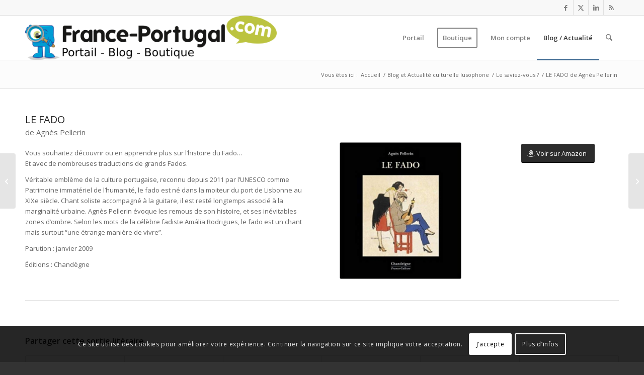

--- FILE ---
content_type: text/html; charset=UTF-8
request_url: https://france-portugal.com/le-fado-de-agnes-pellerin/
body_size: 40724
content:
<!DOCTYPE html>
<html lang="fr-FR" class="html_stretched responsive av-preloader-disabled  html_header_top html_logo_left html_main_nav_header html_menu_right html_slim html_header_sticky html_header_shrinking html_header_topbar_active html_mobile_menu_phone html_header_searchicon html_content_align_center html_header_unstick_top_disabled html_header_stretch_disabled html_elegant-blog html_modern-blog html_av-submenu-hidden html_av-submenu-display-click html_av-overlay-side html_av-overlay-side-classic html_av-submenu-noclone html_entry_id_3788 av-cookies-consent-show-message-bar av-cookies-cookie-consent-enabled av-cookies-can-opt-out av-cookies-user-silent-accept avia-cookie-check-browser-settings av-no-preview av-default-lightbox html_text_menu_active av-mobile-menu-switch-default">
<head>
	
<meta name='impact-site-verification' value='-191948695'>	
	
<meta charset="UTF-8" />


<!-- mobile setting -->
<meta name="viewport" content="width=device-width, initial-scale=1">

<!-- Scripts/CSS and wp_head hook -->
<meta name='robots' content='index, follow, max-image-preview:large, max-snippet:-1, max-video-preview:-1' />

				<script type='text/javascript'>

				function avia_cookie_check_sessionStorage()
				{
					//	FF throws error when all cookies blocked !!
					var sessionBlocked = false;
					try
					{
						var test = sessionStorage.getItem( 'aviaCookieRefused' ) != null;
					}
					catch(e)
					{
						sessionBlocked = true;
					}

					var aviaCookieRefused = ! sessionBlocked ? sessionStorage.getItem( 'aviaCookieRefused' ) : null;

					var html = document.getElementsByTagName('html')[0];

					/**
					 * Set a class to avoid calls to sessionStorage
					 */
					if( sessionBlocked || aviaCookieRefused )
					{
						if( html.className.indexOf('av-cookies-session-refused') < 0 )
						{
							html.className += ' av-cookies-session-refused';
						}
					}

					if( sessionBlocked || aviaCookieRefused || document.cookie.match(/aviaCookieConsent/) )
					{
						if( html.className.indexOf('av-cookies-user-silent-accept') >= 0 )
						{
							 html.className = html.className.replace(/\bav-cookies-user-silent-accept\b/g, '');
						}
					}
				}

				avia_cookie_check_sessionStorage();

			</script>
			<style type="text/css">@font-face { font-family: 'star'; src: url('https://france-portugal.com/wp-content/plugins/woocommerce/assets/fonts/star.eot'); src: url('https://france-portugal.com/wp-content/plugins/woocommerce/assets/fonts/star.eot?#iefix') format('embedded-opentype'), 	  url('https://france-portugal.com/wp-content/plugins/woocommerce/assets/fonts/star.woff') format('woff'), 	  url('https://france-portugal.com/wp-content/plugins/woocommerce/assets/fonts/star.ttf') format('truetype'), 	  url('https://france-portugal.com/wp-content/plugins/woocommerce/assets/fonts/star.svg#star') format('svg'); font-weight: normal; font-style: normal;  } @font-face { font-family: 'WooCommerce'; src: url('https://france-portugal.com/wp-content/plugins/woocommerce/assets/fonts/WooCommerce.eot'); src: url('https://france-portugal.com/wp-content/plugins/woocommerce/assets/fonts/WooCommerce.eot?#iefix') format('embedded-opentype'), 	  url('https://france-portugal.com/wp-content/plugins/woocommerce/assets/fonts/WooCommerce.woff') format('woff'), 	  url('https://france-portugal.com/wp-content/plugins/woocommerce/assets/fonts/WooCommerce.ttf') format('truetype'), 	  url('https://france-portugal.com/wp-content/plugins/woocommerce/assets/fonts/WooCommerce.svg#WooCommerce') format('svg'); font-weight: normal; font-style: normal;  } </style>
	<!-- This site is optimized with the Yoast SEO plugin v26.7 - https://yoast.com/wordpress/plugins/seo/ -->
	<title>LE FADO de Agnès Pellerin - France-Portugal.com</title>
	<link rel="canonical" href="https://france-portugal.com/le-fado-de-agnes-pellerin/" />
	<meta property="og:locale" content="fr_FR" />
	<meta property="og:type" content="article" />
	<meta property="og:title" content="LE FADO de Agnès Pellerin - France-Portugal.com" />
	<meta property="og:description" content="L&#039;histoire du FADO..." />
	<meta property="og:url" content="https://france-portugal.com/le-fado-de-agnes-pellerin/" />
	<meta property="og:site_name" content="France-Portugal.com" />
	<meta property="article:publisher" content="https://www.facebook.com/france.portugal.fr/" />
	<meta property="article:published_time" content="2019-01-09T15:21:09+00:00" />
	<meta property="article:modified_time" content="2024-02-05T21:44:23+00:00" />
	<meta property="og:image" content="https://france-portugal.com/wp-content/uploads/2019/01/Le-fado-de-Agnes-Pellerin.jpg" />
	<meta property="og:image:width" content="444" />
	<meta property="og:image:height" content="500" />
	<meta property="og:image:type" content="image/jpeg" />
	<meta name="author" content="Paulo PINHEIRO" />
	<meta name="twitter:card" content="summary_large_image" />
	<meta name="twitter:creator" content="@portugal_france" />
	<meta name="twitter:site" content="@portugal_france" />
	<meta name="twitter:label1" content="Écrit par" />
	<meta name="twitter:data1" content="Paulo PINHEIRO" />
	<meta name="twitter:label2" content="Durée de lecture estimée" />
	<meta name="twitter:data2" content="1 minute" />
	<script type="application/ld+json" class="yoast-schema-graph">{"@context":"https://schema.org","@graph":[{"@type":"Article","@id":"https://france-portugal.com/le-fado-de-agnes-pellerin/#article","isPartOf":{"@id":"https://france-portugal.com/le-fado-de-agnes-pellerin/"},"author":{"name":"Paulo PINHEIRO","@id":"https://france-portugal.com/#/schema/person/b98a2e178f0d422ec51e35a1cf50a338"},"headline":"LE FADO de Agnès Pellerin","datePublished":"2019-01-09T15:21:09+00:00","dateModified":"2024-02-05T21:44:23+00:00","mainEntityOfPage":{"@id":"https://france-portugal.com/le-fado-de-agnes-pellerin/"},"wordCount":885,"commentCount":0,"publisher":{"@id":"https://france-portugal.com/#organization"},"image":{"@id":"https://france-portugal.com/le-fado-de-agnes-pellerin/#primaryimage"},"thumbnailUrl":"https://france-portugal.com/wp-content/uploads/2019/01/Le-fado-de-Agnes-Pellerin.jpg","keywords":["Fado"],"articleSection":["Le saviez-vous ?","Littérature"],"inLanguage":"fr-FR","potentialAction":[{"@type":"CommentAction","name":"Comment","target":["https://france-portugal.com/le-fado-de-agnes-pellerin/#respond"]}]},{"@type":"WebPage","@id":"https://france-portugal.com/le-fado-de-agnes-pellerin/","url":"https://france-portugal.com/le-fado-de-agnes-pellerin/","name":"LE FADO de Agnès Pellerin - France-Portugal.com","isPartOf":{"@id":"https://france-portugal.com/#website"},"primaryImageOfPage":{"@id":"https://france-portugal.com/le-fado-de-agnes-pellerin/#primaryimage"},"image":{"@id":"https://france-portugal.com/le-fado-de-agnes-pellerin/#primaryimage"},"thumbnailUrl":"https://france-portugal.com/wp-content/uploads/2019/01/Le-fado-de-Agnes-Pellerin.jpg","datePublished":"2019-01-09T15:21:09+00:00","dateModified":"2024-02-05T21:44:23+00:00","breadcrumb":{"@id":"https://france-portugal.com/le-fado-de-agnes-pellerin/#breadcrumb"},"inLanguage":"fr-FR","potentialAction":[{"@type":"ReadAction","target":["https://france-portugal.com/le-fado-de-agnes-pellerin/"]}]},{"@type":"ImageObject","inLanguage":"fr-FR","@id":"https://france-portugal.com/le-fado-de-agnes-pellerin/#primaryimage","url":"https://france-portugal.com/wp-content/uploads/2019/01/Le-fado-de-Agnes-Pellerin.jpg","contentUrl":"https://france-portugal.com/wp-content/uploads/2019/01/Le-fado-de-Agnes-Pellerin.jpg","width":444,"height":500,"caption":"LE FADO de Agnès Pellerin"},{"@type":"BreadcrumbList","@id":"https://france-portugal.com/le-fado-de-agnes-pellerin/#breadcrumb","itemListElement":[{"@type":"ListItem","position":1,"name":"Accueil","item":"https://france-portugal.com/"},{"@type":"ListItem","position":2,"name":"LE FADO de Agnès Pellerin"}]},{"@type":"WebSite","@id":"https://france-portugal.com/#website","url":"https://france-portugal.com/","name":"France-Portugal.com","description":"Portail et Blog culturel entre la France et le Portugal","publisher":{"@id":"https://france-portugal.com/#organization"},"potentialAction":[{"@type":"SearchAction","target":{"@type":"EntryPoint","urlTemplate":"https://france-portugal.com/?s={search_term_string}"},"query-input":{"@type":"PropertyValueSpecification","valueRequired":true,"valueName":"search_term_string"}}],"inLanguage":"fr-FR"},{"@type":"Organization","@id":"https://france-portugal.com/#organization","name":"France-Portugal.com","url":"https://france-portugal.com/","logo":{"@type":"ImageObject","inLanguage":"fr-FR","@id":"https://france-portugal.com/#/schema/logo/image/","url":"https://france-portugal.com/wp-content/uploads/2020/10/logo-France-Portugal-568x100-1.png","contentUrl":"https://france-portugal.com/wp-content/uploads/2020/10/logo-France-Portugal-568x100-1.png","width":568,"height":100,"caption":"France-Portugal.com"},"image":{"@id":"https://france-portugal.com/#/schema/logo/image/"},"sameAs":["https://www.facebook.com/france.portugal.fr/","https://x.com/portugal_france"]},{"@type":"Person","@id":"https://france-portugal.com/#/schema/person/b98a2e178f0d422ec51e35a1cf50a338","name":"Paulo PINHEIRO","image":{"@type":"ImageObject","inLanguage":"fr-FR","@id":"https://france-portugal.com/#/schema/person/image/","url":"https://secure.gravatar.com/avatar/0bf684006f1588c998645fdeef0fec6ea5a6b8e4fb8796e572e3e4d66d6dbafd?s=96&d=mm&r=g","contentUrl":"https://secure.gravatar.com/avatar/0bf684006f1588c998645fdeef0fec6ea5a6b8e4fb8796e572e3e4d66d6dbafd?s=96&d=mm&r=g","caption":"Paulo PINHEIRO"},"description":"Webmaster du site france-portugal.com","sameAs":["http://france-portugal.com"]}]}</script>
	<!-- / Yoast SEO plugin. -->


<link rel='dns-prefetch' href='//challenges.cloudflare.com' />
<link rel='dns-prefetch' href='//www.googletagmanager.com' />
<link rel="alternate" type="application/rss+xml" title="France-Portugal.com &raquo; Flux" href="https://france-portugal.com/feed/" />
<link rel="alternate" type="application/rss+xml" title="France-Portugal.com &raquo; Flux des commentaires" href="https://france-portugal.com/comments/feed/" />
<link rel="alternate" type="text/calendar" title="France-Portugal.com &raquo; Flux iCal" href="https://france-portugal.com/agenda/?ical=1" />
<link rel="alternate" type="application/rss+xml" title="France-Portugal.com &raquo; LE FADO de Agnès Pellerin Flux des commentaires" href="https://france-portugal.com/le-fado-de-agnes-pellerin/feed/" />
<link rel="alternate" title="oEmbed (JSON)" type="application/json+oembed" href="https://france-portugal.com/wp-json/oembed/1.0/embed?url=https%3A%2F%2Ffrance-portugal.com%2Fle-fado-de-agnes-pellerin%2F" />
<link rel="alternate" title="oEmbed (XML)" type="text/xml+oembed" href="https://france-portugal.com/wp-json/oembed/1.0/embed?url=https%3A%2F%2Ffrance-portugal.com%2Fle-fado-de-agnes-pellerin%2F&#038;format=xml" />

<!-- google webfont font replacement -->

			<script type='text/javascript'>

				(function() {

					/*	check if webfonts are disabled by user setting via cookie - or user must opt in.	*/
					var html = document.getElementsByTagName('html')[0];
					var cookie_check = html.className.indexOf('av-cookies-needs-opt-in') >= 0 || html.className.indexOf('av-cookies-can-opt-out') >= 0;
					var allow_continue = true;
					var silent_accept_cookie = html.className.indexOf('av-cookies-user-silent-accept') >= 0;

					if( cookie_check && ! silent_accept_cookie )
					{
						if( ! document.cookie.match(/aviaCookieConsent/) || html.className.indexOf('av-cookies-session-refused') >= 0 )
						{
							allow_continue = false;
						}
						else
						{
							if( ! document.cookie.match(/aviaPrivacyRefuseCookiesHideBar/) )
							{
								allow_continue = false;
							}
							else if( ! document.cookie.match(/aviaPrivacyEssentialCookiesEnabled/) )
							{
								allow_continue = false;
							}
							else if( document.cookie.match(/aviaPrivacyGoogleWebfontsDisabled/) )
							{
								allow_continue = false;
							}
						}
					}

					if( allow_continue )
					{
						var f = document.createElement('link');

						f.type 	= 'text/css';
						f.rel 	= 'stylesheet';
						f.href 	= 'https://fonts.googleapis.com/css?family=Open+Sans:400,600&display=auto';
						f.id 	= 'avia-google-webfont';

						document.getElementsByTagName('head')[0].appendChild(f);
					}
				})();

			</script>
			<style id='wp-img-auto-sizes-contain-inline-css' type='text/css'>
img:is([sizes=auto i],[sizes^="auto," i]){contain-intrinsic-size:3000px 1500px}
/*# sourceURL=wp-img-auto-sizes-contain-inline-css */
</style>

<link rel='stylesheet' id='acfwf-wc-cart-block-integration-css' href='https://france-portugal.com/wp-content/plugins/advanced-coupons-for-woocommerce-free/dist/assets/index-467dde24.css?ver=1766091289' type='text/css' media='all' />
<link rel='stylesheet' id='acfwf-wc-checkout-block-integration-css' href='https://france-portugal.com/wp-content/plugins/advanced-coupons-for-woocommerce-free/dist/assets/index-2a7d8588.css?ver=1766091289' type='text/css' media='all' />
<style id='wp-emoji-styles-inline-css' type='text/css'>

	img.wp-smiley, img.emoji {
		display: inline !important;
		border: none !important;
		box-shadow: none !important;
		height: 1em !important;
		width: 1em !important;
		margin: 0 0.07em !important;
		vertical-align: -0.1em !important;
		background: none !important;
		padding: 0 !important;
	}
/*# sourceURL=wp-emoji-styles-inline-css */
</style>
<link rel='stylesheet' id='wp-block-library-css' href='https://france-portugal.com/wp-includes/css/dist/block-library/style.min.css?ver=6.9' type='text/css' media='all' />
<link rel='stylesheet' id='wc-blocks-style-css' href='https://france-portugal.com/wp-content/plugins/woocommerce/assets/client/blocks/wc-blocks.css?ver=wc-10.4.3' type='text/css' media='all' />
<style id='global-styles-inline-css' type='text/css'>
:root{--wp--preset--aspect-ratio--square: 1;--wp--preset--aspect-ratio--4-3: 4/3;--wp--preset--aspect-ratio--3-4: 3/4;--wp--preset--aspect-ratio--3-2: 3/2;--wp--preset--aspect-ratio--2-3: 2/3;--wp--preset--aspect-ratio--16-9: 16/9;--wp--preset--aspect-ratio--9-16: 9/16;--wp--preset--color--black: #000000;--wp--preset--color--cyan-bluish-gray: #abb8c3;--wp--preset--color--white: #ffffff;--wp--preset--color--pale-pink: #f78da7;--wp--preset--color--vivid-red: #cf2e2e;--wp--preset--color--luminous-vivid-orange: #ff6900;--wp--preset--color--luminous-vivid-amber: #fcb900;--wp--preset--color--light-green-cyan: #7bdcb5;--wp--preset--color--vivid-green-cyan: #00d084;--wp--preset--color--pale-cyan-blue: #8ed1fc;--wp--preset--color--vivid-cyan-blue: #0693e3;--wp--preset--color--vivid-purple: #9b51e0;--wp--preset--color--metallic-red: #b02b2c;--wp--preset--color--maximum-yellow-red: #edae44;--wp--preset--color--yellow-sun: #eeee22;--wp--preset--color--palm-leaf: #83a846;--wp--preset--color--aero: #7bb0e7;--wp--preset--color--old-lavender: #745f7e;--wp--preset--color--steel-teal: #5f8789;--wp--preset--color--raspberry-pink: #d65799;--wp--preset--color--medium-turquoise: #4ecac2;--wp--preset--gradient--vivid-cyan-blue-to-vivid-purple: linear-gradient(135deg,rgb(6,147,227) 0%,rgb(155,81,224) 100%);--wp--preset--gradient--light-green-cyan-to-vivid-green-cyan: linear-gradient(135deg,rgb(122,220,180) 0%,rgb(0,208,130) 100%);--wp--preset--gradient--luminous-vivid-amber-to-luminous-vivid-orange: linear-gradient(135deg,rgb(252,185,0) 0%,rgb(255,105,0) 100%);--wp--preset--gradient--luminous-vivid-orange-to-vivid-red: linear-gradient(135deg,rgb(255,105,0) 0%,rgb(207,46,46) 100%);--wp--preset--gradient--very-light-gray-to-cyan-bluish-gray: linear-gradient(135deg,rgb(238,238,238) 0%,rgb(169,184,195) 100%);--wp--preset--gradient--cool-to-warm-spectrum: linear-gradient(135deg,rgb(74,234,220) 0%,rgb(151,120,209) 20%,rgb(207,42,186) 40%,rgb(238,44,130) 60%,rgb(251,105,98) 80%,rgb(254,248,76) 100%);--wp--preset--gradient--blush-light-purple: linear-gradient(135deg,rgb(255,206,236) 0%,rgb(152,150,240) 100%);--wp--preset--gradient--blush-bordeaux: linear-gradient(135deg,rgb(254,205,165) 0%,rgb(254,45,45) 50%,rgb(107,0,62) 100%);--wp--preset--gradient--luminous-dusk: linear-gradient(135deg,rgb(255,203,112) 0%,rgb(199,81,192) 50%,rgb(65,88,208) 100%);--wp--preset--gradient--pale-ocean: linear-gradient(135deg,rgb(255,245,203) 0%,rgb(182,227,212) 50%,rgb(51,167,181) 100%);--wp--preset--gradient--electric-grass: linear-gradient(135deg,rgb(202,248,128) 0%,rgb(113,206,126) 100%);--wp--preset--gradient--midnight: linear-gradient(135deg,rgb(2,3,129) 0%,rgb(40,116,252) 100%);--wp--preset--font-size--small: 1rem;--wp--preset--font-size--medium: 1.125rem;--wp--preset--font-size--large: 1.75rem;--wp--preset--font-size--x-large: clamp(1.75rem, 3vw, 2.25rem);--wp--preset--spacing--20: 0.44rem;--wp--preset--spacing--30: 0.67rem;--wp--preset--spacing--40: 1rem;--wp--preset--spacing--50: 1.5rem;--wp--preset--spacing--60: 2.25rem;--wp--preset--spacing--70: 3.38rem;--wp--preset--spacing--80: 5.06rem;--wp--preset--shadow--natural: 6px 6px 9px rgba(0, 0, 0, 0.2);--wp--preset--shadow--deep: 12px 12px 50px rgba(0, 0, 0, 0.4);--wp--preset--shadow--sharp: 6px 6px 0px rgba(0, 0, 0, 0.2);--wp--preset--shadow--outlined: 6px 6px 0px -3px rgb(255, 255, 255), 6px 6px rgb(0, 0, 0);--wp--preset--shadow--crisp: 6px 6px 0px rgb(0, 0, 0);}:root { --wp--style--global--content-size: 800px;--wp--style--global--wide-size: 1130px; }:where(body) { margin: 0; }.wp-site-blocks > .alignleft { float: left; margin-right: 2em; }.wp-site-blocks > .alignright { float: right; margin-left: 2em; }.wp-site-blocks > .aligncenter { justify-content: center; margin-left: auto; margin-right: auto; }:where(.is-layout-flex){gap: 0.5em;}:where(.is-layout-grid){gap: 0.5em;}.is-layout-flow > .alignleft{float: left;margin-inline-start: 0;margin-inline-end: 2em;}.is-layout-flow > .alignright{float: right;margin-inline-start: 2em;margin-inline-end: 0;}.is-layout-flow > .aligncenter{margin-left: auto !important;margin-right: auto !important;}.is-layout-constrained > .alignleft{float: left;margin-inline-start: 0;margin-inline-end: 2em;}.is-layout-constrained > .alignright{float: right;margin-inline-start: 2em;margin-inline-end: 0;}.is-layout-constrained > .aligncenter{margin-left: auto !important;margin-right: auto !important;}.is-layout-constrained > :where(:not(.alignleft):not(.alignright):not(.alignfull)){max-width: var(--wp--style--global--content-size);margin-left: auto !important;margin-right: auto !important;}.is-layout-constrained > .alignwide{max-width: var(--wp--style--global--wide-size);}body .is-layout-flex{display: flex;}.is-layout-flex{flex-wrap: wrap;align-items: center;}.is-layout-flex > :is(*, div){margin: 0;}body .is-layout-grid{display: grid;}.is-layout-grid > :is(*, div){margin: 0;}body{padding-top: 0px;padding-right: 0px;padding-bottom: 0px;padding-left: 0px;}a:where(:not(.wp-element-button)){text-decoration: underline;}:root :where(.wp-element-button, .wp-block-button__link){background-color: #32373c;border-width: 0;color: #fff;font-family: inherit;font-size: inherit;font-style: inherit;font-weight: inherit;letter-spacing: inherit;line-height: inherit;padding-top: calc(0.667em + 2px);padding-right: calc(1.333em + 2px);padding-bottom: calc(0.667em + 2px);padding-left: calc(1.333em + 2px);text-decoration: none;text-transform: inherit;}.has-black-color{color: var(--wp--preset--color--black) !important;}.has-cyan-bluish-gray-color{color: var(--wp--preset--color--cyan-bluish-gray) !important;}.has-white-color{color: var(--wp--preset--color--white) !important;}.has-pale-pink-color{color: var(--wp--preset--color--pale-pink) !important;}.has-vivid-red-color{color: var(--wp--preset--color--vivid-red) !important;}.has-luminous-vivid-orange-color{color: var(--wp--preset--color--luminous-vivid-orange) !important;}.has-luminous-vivid-amber-color{color: var(--wp--preset--color--luminous-vivid-amber) !important;}.has-light-green-cyan-color{color: var(--wp--preset--color--light-green-cyan) !important;}.has-vivid-green-cyan-color{color: var(--wp--preset--color--vivid-green-cyan) !important;}.has-pale-cyan-blue-color{color: var(--wp--preset--color--pale-cyan-blue) !important;}.has-vivid-cyan-blue-color{color: var(--wp--preset--color--vivid-cyan-blue) !important;}.has-vivid-purple-color{color: var(--wp--preset--color--vivid-purple) !important;}.has-metallic-red-color{color: var(--wp--preset--color--metallic-red) !important;}.has-maximum-yellow-red-color{color: var(--wp--preset--color--maximum-yellow-red) !important;}.has-yellow-sun-color{color: var(--wp--preset--color--yellow-sun) !important;}.has-palm-leaf-color{color: var(--wp--preset--color--palm-leaf) !important;}.has-aero-color{color: var(--wp--preset--color--aero) !important;}.has-old-lavender-color{color: var(--wp--preset--color--old-lavender) !important;}.has-steel-teal-color{color: var(--wp--preset--color--steel-teal) !important;}.has-raspberry-pink-color{color: var(--wp--preset--color--raspberry-pink) !important;}.has-medium-turquoise-color{color: var(--wp--preset--color--medium-turquoise) !important;}.has-black-background-color{background-color: var(--wp--preset--color--black) !important;}.has-cyan-bluish-gray-background-color{background-color: var(--wp--preset--color--cyan-bluish-gray) !important;}.has-white-background-color{background-color: var(--wp--preset--color--white) !important;}.has-pale-pink-background-color{background-color: var(--wp--preset--color--pale-pink) !important;}.has-vivid-red-background-color{background-color: var(--wp--preset--color--vivid-red) !important;}.has-luminous-vivid-orange-background-color{background-color: var(--wp--preset--color--luminous-vivid-orange) !important;}.has-luminous-vivid-amber-background-color{background-color: var(--wp--preset--color--luminous-vivid-amber) !important;}.has-light-green-cyan-background-color{background-color: var(--wp--preset--color--light-green-cyan) !important;}.has-vivid-green-cyan-background-color{background-color: var(--wp--preset--color--vivid-green-cyan) !important;}.has-pale-cyan-blue-background-color{background-color: var(--wp--preset--color--pale-cyan-blue) !important;}.has-vivid-cyan-blue-background-color{background-color: var(--wp--preset--color--vivid-cyan-blue) !important;}.has-vivid-purple-background-color{background-color: var(--wp--preset--color--vivid-purple) !important;}.has-metallic-red-background-color{background-color: var(--wp--preset--color--metallic-red) !important;}.has-maximum-yellow-red-background-color{background-color: var(--wp--preset--color--maximum-yellow-red) !important;}.has-yellow-sun-background-color{background-color: var(--wp--preset--color--yellow-sun) !important;}.has-palm-leaf-background-color{background-color: var(--wp--preset--color--palm-leaf) !important;}.has-aero-background-color{background-color: var(--wp--preset--color--aero) !important;}.has-old-lavender-background-color{background-color: var(--wp--preset--color--old-lavender) !important;}.has-steel-teal-background-color{background-color: var(--wp--preset--color--steel-teal) !important;}.has-raspberry-pink-background-color{background-color: var(--wp--preset--color--raspberry-pink) !important;}.has-medium-turquoise-background-color{background-color: var(--wp--preset--color--medium-turquoise) !important;}.has-black-border-color{border-color: var(--wp--preset--color--black) !important;}.has-cyan-bluish-gray-border-color{border-color: var(--wp--preset--color--cyan-bluish-gray) !important;}.has-white-border-color{border-color: var(--wp--preset--color--white) !important;}.has-pale-pink-border-color{border-color: var(--wp--preset--color--pale-pink) !important;}.has-vivid-red-border-color{border-color: var(--wp--preset--color--vivid-red) !important;}.has-luminous-vivid-orange-border-color{border-color: var(--wp--preset--color--luminous-vivid-orange) !important;}.has-luminous-vivid-amber-border-color{border-color: var(--wp--preset--color--luminous-vivid-amber) !important;}.has-light-green-cyan-border-color{border-color: var(--wp--preset--color--light-green-cyan) !important;}.has-vivid-green-cyan-border-color{border-color: var(--wp--preset--color--vivid-green-cyan) !important;}.has-pale-cyan-blue-border-color{border-color: var(--wp--preset--color--pale-cyan-blue) !important;}.has-vivid-cyan-blue-border-color{border-color: var(--wp--preset--color--vivid-cyan-blue) !important;}.has-vivid-purple-border-color{border-color: var(--wp--preset--color--vivid-purple) !important;}.has-metallic-red-border-color{border-color: var(--wp--preset--color--metallic-red) !important;}.has-maximum-yellow-red-border-color{border-color: var(--wp--preset--color--maximum-yellow-red) !important;}.has-yellow-sun-border-color{border-color: var(--wp--preset--color--yellow-sun) !important;}.has-palm-leaf-border-color{border-color: var(--wp--preset--color--palm-leaf) !important;}.has-aero-border-color{border-color: var(--wp--preset--color--aero) !important;}.has-old-lavender-border-color{border-color: var(--wp--preset--color--old-lavender) !important;}.has-steel-teal-border-color{border-color: var(--wp--preset--color--steel-teal) !important;}.has-raspberry-pink-border-color{border-color: var(--wp--preset--color--raspberry-pink) !important;}.has-medium-turquoise-border-color{border-color: var(--wp--preset--color--medium-turquoise) !important;}.has-vivid-cyan-blue-to-vivid-purple-gradient-background{background: var(--wp--preset--gradient--vivid-cyan-blue-to-vivid-purple) !important;}.has-light-green-cyan-to-vivid-green-cyan-gradient-background{background: var(--wp--preset--gradient--light-green-cyan-to-vivid-green-cyan) !important;}.has-luminous-vivid-amber-to-luminous-vivid-orange-gradient-background{background: var(--wp--preset--gradient--luminous-vivid-amber-to-luminous-vivid-orange) !important;}.has-luminous-vivid-orange-to-vivid-red-gradient-background{background: var(--wp--preset--gradient--luminous-vivid-orange-to-vivid-red) !important;}.has-very-light-gray-to-cyan-bluish-gray-gradient-background{background: var(--wp--preset--gradient--very-light-gray-to-cyan-bluish-gray) !important;}.has-cool-to-warm-spectrum-gradient-background{background: var(--wp--preset--gradient--cool-to-warm-spectrum) !important;}.has-blush-light-purple-gradient-background{background: var(--wp--preset--gradient--blush-light-purple) !important;}.has-blush-bordeaux-gradient-background{background: var(--wp--preset--gradient--blush-bordeaux) !important;}.has-luminous-dusk-gradient-background{background: var(--wp--preset--gradient--luminous-dusk) !important;}.has-pale-ocean-gradient-background{background: var(--wp--preset--gradient--pale-ocean) !important;}.has-electric-grass-gradient-background{background: var(--wp--preset--gradient--electric-grass) !important;}.has-midnight-gradient-background{background: var(--wp--preset--gradient--midnight) !important;}.has-small-font-size{font-size: var(--wp--preset--font-size--small) !important;}.has-medium-font-size{font-size: var(--wp--preset--font-size--medium) !important;}.has-large-font-size{font-size: var(--wp--preset--font-size--large) !important;}.has-x-large-font-size{font-size: var(--wp--preset--font-size--x-large) !important;}
/*# sourceURL=global-styles-inline-css */
</style>

<link rel='stylesheet' id='contact-form-7-css' href='https://france-portugal.com/wp-content/plugins/contact-form-7/includes/css/styles.css?ver=6.1.4' type='text/css' media='all' />
<style id='woocommerce-inline-inline-css' type='text/css'>
.woocommerce form .form-row .required { visibility: visible; }
/*# sourceURL=woocommerce-inline-inline-css */
</style>
<link rel='stylesheet' id='gateway-css' href='https://france-portugal.com/wp-content/plugins/woocommerce-paypal-payments/modules/ppcp-button/assets/css/gateway.css?ver=3.3.2' type='text/css' media='all' />
<link rel='stylesheet' id='avia-merged-styles-css' href='https://france-portugal.com/wp-content/uploads/dynamic_avia/avia-merged-styles-d361edfe9fdc8cee5bb34aeac3c716a3---696e69640afd1.css' type='text/css' media='all' />
<link rel='stylesheet' id='avia-single-post-3788-css' href='https://france-portugal.com/wp-content/uploads/dynamic_avia/avia_posts_css/post-3788.css?ver=ver-1768878306' type='text/css' media='all' />
<script src="https://france-portugal.com/wp-includes/js/jquery/jquery.min.js?ver=3.7.1" id="jquery-core-js"></script>
<script src="https://france-portugal.com/wp-includes/js/jquery/jquery-migrate.min.js?ver=3.4.1" id="jquery-migrate-js"></script>
<script src="https://france-portugal.com/wp-content/plugins/woocommerce/assets/js/js-cookie/js.cookie.min.js?ver=2.1.4-wc.10.4.3" id="wc-js-cookie-js" defer data-wp-strategy="defer"></script>
<script id="wc-cart-fragments-js-extra">
var wc_cart_fragments_params = {"ajax_url":"/wp-admin/admin-ajax.php","wc_ajax_url":"/?wc-ajax=%%endpoint%%","cart_hash_key":"wc_cart_hash_df67a0030532d83a07222852a7b6f0df","fragment_name":"wc_fragments_df67a0030532d83a07222852a7b6f0df","request_timeout":"5000"};
//# sourceURL=wc-cart-fragments-js-extra
</script>
<script src="https://france-portugal.com/wp-content/plugins/woocommerce/assets/js/frontend/cart-fragments.min.js?ver=10.4.3" id="wc-cart-fragments-js" defer data-wp-strategy="defer"></script>
<script src="https://france-portugal.com/wp-content/plugins/woocommerce/assets/js/jquery-blockui/jquery.blockUI.min.js?ver=2.7.0-wc.10.4.3" id="wc-jquery-blockui-js" defer data-wp-strategy="defer"></script>
<script id="wc-add-to-cart-js-extra">
var wc_add_to_cart_params = {"ajax_url":"/wp-admin/admin-ajax.php","wc_ajax_url":"/?wc-ajax=%%endpoint%%","i18n_view_cart":"Voir le panier","cart_url":"https://france-portugal.com/panier/","is_cart":"","cart_redirect_after_add":"no"};
//# sourceURL=wc-add-to-cart-js-extra
</script>
<script src="https://france-portugal.com/wp-content/plugins/woocommerce/assets/js/frontend/add-to-cart.min.js?ver=10.4.3" id="wc-add-to-cart-js" defer data-wp-strategy="defer"></script>
<script id="woocommerce-js-extra">
var woocommerce_params = {"ajax_url":"/wp-admin/admin-ajax.php","wc_ajax_url":"/?wc-ajax=%%endpoint%%","i18n_password_show":"Afficher le mot de passe","i18n_password_hide":"Masquer le mot de passe"};
//# sourceURL=woocommerce-js-extra
</script>
<script src="https://france-portugal.com/wp-content/plugins/woocommerce/assets/js/frontend/woocommerce.min.js?ver=10.4.3" id="woocommerce-js" defer data-wp-strategy="defer"></script>

<!-- Extrait de code de la balise Google (gtag.js) ajouté par Site Kit -->
<!-- Extrait Google Analytics ajouté par Site Kit -->
<script src="https://www.googletagmanager.com/gtag/js?id=GT-NS8GLN3" id="google_gtagjs-js" async></script>
<script id="google_gtagjs-js-after">
window.dataLayer = window.dataLayer || [];function gtag(){dataLayer.push(arguments);}
gtag("set","linker",{"domains":["france-portugal.com"]});
gtag("js", new Date());
gtag("set", "developer_id.dZTNiMT", true);
gtag("config", "GT-NS8GLN3");
//# sourceURL=google_gtagjs-js-after
</script>
<script src="https://france-portugal.com/wp-content/uploads/dynamic_avia/avia-head-scripts-df7886ac2fb9574a410d05285be45af0---696e6964169c7.js" id="avia-head-scripts-js"></script>
<link rel="https://api.w.org/" href="https://france-portugal.com/wp-json/" /><link rel="alternate" title="JSON" type="application/json" href="https://france-portugal.com/wp-json/wp/v2/posts/3788" /><link rel="EditURI" type="application/rsd+xml" title="RSD" href="https://france-portugal.com/xmlrpc.php?rsd" />
<meta name="generator" content="WordPress 6.9" />
<meta name="generator" content="WooCommerce 10.4.3" />
<link rel='shortlink' href='https://france-portugal.com/?p=3788' />
<meta name="generator" content="Advanced Coupons for WooCommerce Free v4.7.1" /><meta name="generator" content="Site Kit by Google 1.170.0" /><meta name="tec-api-version" content="v1"><meta name="tec-api-origin" content="https://france-portugal.com"><link rel="alternate" href="https://france-portugal.com/wp-json/tribe/events/v1/" /><script data-noptimize="1" data-cfasync="false" data-wpfc-render="false">
  (function () {
      var script = document.createElement("script");
      script.async = 1;
      script.src = 'https://emrldtp.cc/NDA3MzQ0.js?t=407344';
      document.head.appendChild(script);
  })();
</script>
<link rel="icon" href="https://france-portugal.com/wp-content/uploads/2015/12/favicon.ico" type="image/x-icon">
<!--[if lt IE 9]><script src="https://france-portugal.com/wp-content/themes/enfold/js/html5shiv.js"></script><![endif]--><link rel="profile" href="https://gmpg.org/xfn/11" />
<link rel="alternate" type="application/rss+xml" title="France-Portugal.com RSS2 Feed" href="https://france-portugal.com/feed/" />
<link rel="pingback" href="https://france-portugal.com/xmlrpc.php" />
	<noscript><style>.woocommerce-product-gallery{ opacity: 1 !important; }</style></noscript>
	
<!-- To speed up the rendering and to display the site as fast as possible to the user we include some styles and scripts for above the fold content inline -->
<script type="text/javascript">'use strict';var avia_is_mobile=!1;if(/Android|webOS|iPhone|iPad|iPod|BlackBerry|IEMobile|Opera Mini/i.test(navigator.userAgent)&&'ontouchstart' in document.documentElement){avia_is_mobile=!0;document.documentElement.className+=' avia_mobile '}
else{document.documentElement.className+=' avia_desktop '};document.documentElement.className+=' js_active ';(function(){var e=['-webkit-','-moz-','-ms-',''],n='',o=!1,a=!1;for(var t in e){if(e[t]+'transform' in document.documentElement.style){o=!0;n=e[t]+'transform'};if(e[t]+'perspective' in document.documentElement.style){a=!0}};if(o){document.documentElement.className+=' avia_transform '};if(a){document.documentElement.className+=' avia_transform3d '};if(typeof document.getElementsByClassName=='function'&&typeof document.documentElement.getBoundingClientRect=='function'&&avia_is_mobile==!1){if(n&&window.innerHeight>0){setTimeout(function(){var e=0,o={},a=0,t=document.getElementsByClassName('av-parallax'),i=window.pageYOffset||document.documentElement.scrollTop;for(e=0;e<t.length;e++){t[e].style.top='0px';o=t[e].getBoundingClientRect();a=Math.ceil((window.innerHeight+i-o.top)*0.3);t[e].style[n]='translate(0px, '+a+'px)';t[e].style.top='auto';t[e].className+=' enabled-parallax '}},50)}}})();</script><link rel="modulepreload" href="https://france-portugal.com/wp-content/plugins/advanced-coupons-for-woocommerce-free/dist/common/NoticesPlugin.12346420.js"  /><link rel="modulepreload" href="https://france-portugal.com/wp-content/plugins/advanced-coupons-for-woocommerce-free/dist/common/sanitize.7727159a.js"  /><link rel="modulepreload" href="https://france-portugal.com/wp-content/plugins/advanced-coupons-for-woocommerce-free/dist/common/NoticesPlugin.12346420.js"  /><link rel="modulepreload" href="https://france-portugal.com/wp-content/plugins/advanced-coupons-for-woocommerce-free/dist/common/sanitize.7727159a.js"  /><style type="text/css">
		@font-face {font-family: 'entypo-fontello-enfold'; font-weight: normal; font-style: normal; font-display: auto;
		src: url('https://france-portugal.com/wp-content/themes/enfold/config-templatebuilder/avia-template-builder/assets/fonts/entypo-fontello-enfold/entypo-fontello-enfold.woff2') format('woff2'),
		url('https://france-portugal.com/wp-content/themes/enfold/config-templatebuilder/avia-template-builder/assets/fonts/entypo-fontello-enfold/entypo-fontello-enfold.woff') format('woff'),
		url('https://france-portugal.com/wp-content/themes/enfold/config-templatebuilder/avia-template-builder/assets/fonts/entypo-fontello-enfold/entypo-fontello-enfold.ttf') format('truetype'),
		url('https://france-portugal.com/wp-content/themes/enfold/config-templatebuilder/avia-template-builder/assets/fonts/entypo-fontello-enfold/entypo-fontello-enfold.svg#entypo-fontello-enfold') format('svg'),
		url('https://france-portugal.com/wp-content/themes/enfold/config-templatebuilder/avia-template-builder/assets/fonts/entypo-fontello-enfold/entypo-fontello-enfold.eot'),
		url('https://france-portugal.com/wp-content/themes/enfold/config-templatebuilder/avia-template-builder/assets/fonts/entypo-fontello-enfold/entypo-fontello-enfold.eot?#iefix') format('embedded-opentype');
		}

		#top .avia-font-entypo-fontello-enfold, body .avia-font-entypo-fontello-enfold, html body [data-av_iconfont='entypo-fontello-enfold']:before{ font-family: 'entypo-fontello-enfold'; }
		
		@font-face {font-family: 'entypo-fontello'; font-weight: normal; font-style: normal; font-display: auto;
		src: url('https://france-portugal.com/wp-content/themes/enfold/config-templatebuilder/avia-template-builder/assets/fonts/entypo-fontello/entypo-fontello.woff2') format('woff2'),
		url('https://france-portugal.com/wp-content/themes/enfold/config-templatebuilder/avia-template-builder/assets/fonts/entypo-fontello/entypo-fontello.woff') format('woff'),
		url('https://france-portugal.com/wp-content/themes/enfold/config-templatebuilder/avia-template-builder/assets/fonts/entypo-fontello/entypo-fontello.ttf') format('truetype'),
		url('https://france-portugal.com/wp-content/themes/enfold/config-templatebuilder/avia-template-builder/assets/fonts/entypo-fontello/entypo-fontello.svg#entypo-fontello') format('svg'),
		url('https://france-portugal.com/wp-content/themes/enfold/config-templatebuilder/avia-template-builder/assets/fonts/entypo-fontello/entypo-fontello.eot'),
		url('https://france-portugal.com/wp-content/themes/enfold/config-templatebuilder/avia-template-builder/assets/fonts/entypo-fontello/entypo-fontello.eot?#iefix') format('embedded-opentype');
		}

		#top .avia-font-entypo-fontello, body .avia-font-entypo-fontello, html body [data-av_iconfont='entypo-fontello']:before{ font-family: 'entypo-fontello'; }
		
		@font-face {font-family: 'wikipedia'; font-weight: normal; font-style: normal; font-display: auto;
		src: url('https://france-portugal.com/wp-content/uploads/avia_fonts/wikipedia/wikipedia.woff2') format('woff2'),
		url('https://france-portugal.com/wp-content/uploads/avia_fonts/wikipedia/wikipedia.woff') format('woff'),
		url('https://france-portugal.com/wp-content/uploads/avia_fonts/wikipedia/wikipedia.ttf') format('truetype'),
		url('https://france-portugal.com/wp-content/uploads/avia_fonts/wikipedia/wikipedia.svg#wikipedia') format('svg'),
		url('https://france-portugal.com/wp-content/uploads/avia_fonts/wikipedia/wikipedia.eot'),
		url('https://france-portugal.com/wp-content/uploads/avia_fonts/wikipedia/wikipedia.eot?#iefix') format('embedded-opentype');
		}

		#top .avia-font-wikipedia, body .avia-font-wikipedia, html body [data-av_iconfont='wikipedia']:before{ font-family: 'wikipedia'; }
		
		@font-face {font-family: 'emoticon'; font-weight: normal; font-style: normal; font-display: auto;
		src: url('https://france-portugal.com/wp-content/uploads/avia_fonts/emoticon/emoticon.woff2') format('woff2'),
		url('https://france-portugal.com/wp-content/uploads/avia_fonts/emoticon/emoticon.woff') format('woff'),
		url('https://france-portugal.com/wp-content/uploads/avia_fonts/emoticon/emoticon.ttf') format('truetype'),
		url('https://france-portugal.com/wp-content/uploads/avia_fonts/emoticon/emoticon.svg#emoticon') format('svg'),
		url('https://france-portugal.com/wp-content/uploads/avia_fonts/emoticon/emoticon.eot'),
		url('https://france-portugal.com/wp-content/uploads/avia_fonts/emoticon/emoticon.eot?#iefix') format('embedded-opentype');
		}

		#top .avia-font-emoticon, body .avia-font-emoticon, html body [data-av_iconfont='emoticon']:before{ font-family: 'emoticon'; }
		
		@font-face {font-family: 'fontello'; font-weight: normal; font-style: normal; font-display: auto;
		src: url('https://france-portugal.com/wp-content/uploads/avia_fonts/fontello/fontello.woff2') format('woff2'),
		url('https://france-portugal.com/wp-content/uploads/avia_fonts/fontello/fontello.woff') format('woff'),
		url('https://france-portugal.com/wp-content/uploads/avia_fonts/fontello/fontello.ttf') format('truetype'),
		url('https://france-portugal.com/wp-content/uploads/avia_fonts/fontello/fontello.svg#fontello') format('svg'),
		url('https://france-portugal.com/wp-content/uploads/avia_fonts/fontello/fontello.eot'),
		url('https://france-portugal.com/wp-content/uploads/avia_fonts/fontello/fontello.eot?#iefix') format('embedded-opentype');
		}

		#top .avia-font-fontello, body .avia-font-fontello, html body [data-av_iconfont='fontello']:before{ font-family: 'fontello'; }
		</style>

<!--
Debugging Info for Theme support: 

Theme: Enfold
Version: 7.1.3
Installed: enfold
AviaFramework Version: 5.6
AviaBuilder Version: 6.0
aviaElementManager Version: 1.0.1
- - - - - - - - - - -
ChildTheme: Enfold Child
ChildTheme Version: 1.0
ChildTheme Installed: enfold

- - - - - - - - - - -
ML:512-PU:112-PLA:28
WP:6.9
Compress: CSS:all theme files - JS:all theme files
Updates: enabled - unverified Envato token
PLAu:25
-->
<link rel='stylesheet' id='wc-stripe-blocks-checkout-style-css' href='https://france-portugal.com/wp-content/plugins/woocommerce-gateway-stripe/build/upe-blocks.css?ver=5149cca93b0373758856' type='text/css' media='all' />
</head>

<body id="top" class="wp-singular post-template-default single single-post postid-3788 single-format-standard wp-theme-enfold wp-child-theme-enfold-child stretched rtl_columns av-curtain-numeric open_sans theme-enfold woocommerce-no-js tribe-no-js post-type-post category-le-saviez-vous category-litterature post_tag-fado avia-responsive-images-support avia-woocommerce-30 av-recaptcha-enabled av-google-badge-hide" itemscope="itemscope" itemtype="https://schema.org/WebPage" >	
	
	
	<div id='wrap_all'>

	
<header id='header' class='all_colors header_color light_bg_color  av_header_top av_logo_left av_main_nav_header av_menu_right av_slim av_header_sticky av_header_shrinking av_header_stretch_disabled av_mobile_menu_phone av_header_searchicon av_header_unstick_top_disabled av_bottom_nav_disabled  av_header_border_disabled' aria-label="Header" data-av_shrink_factor='50' role="banner" itemscope="itemscope" itemtype="https://schema.org/WPHeader" >

		<div id='header_meta' class='container_wrap container_wrap_meta  av_icon_active_right av_extra_header_active av_entry_id_3788'>

			      <div class='container'>
			      <ul class='noLightbox social_bookmarks icon_count_4'><li class='social_bookmarks_facebook av-social-link-facebook social_icon_1 avia_social_iconfont'><a  target="_blank" aria-label="Lien vers Facebook" href='https://www.facebook.com/france.portugal.fr/' data-av_icon='' data-av_iconfont='entypo-fontello' title="Lien vers Facebook" desc="Lien vers Facebook" title='Lien vers Facebook'><span class='avia_hidden_link_text'>Lien vers Facebook</span></a></li><li class='social_bookmarks_twitter av-social-link-twitter social_icon_2 avia_social_iconfont'><a  target="_blank" aria-label="Lien vers X" href='https://twitter.com/portugal_france' data-av_icon='' data-av_iconfont='entypo-fontello' title="Lien vers X" desc="Lien vers X" title='Lien vers X'><span class='avia_hidden_link_text'>Lien vers X</span></a></li><li class='social_bookmarks_linkedin av-social-link-linkedin social_icon_3 avia_social_iconfont'><a  target="_blank" aria-label="Lien vers LinkedIn" href='https://fr.linkedin.com/in/paulo-pinheiro-31a516109' data-av_icon='' data-av_iconfont='entypo-fontello' title="Lien vers LinkedIn" desc="Lien vers LinkedIn" title='Lien vers LinkedIn'><span class='avia_hidden_link_text'>Lien vers LinkedIn</span></a></li><li class='social_bookmarks_rss av-social-link-rss social_icon_4 avia_social_iconfont'><a  aria-label="Lien vers Rss  ce site" href='https://france-portugal.com/feed/' data-av_icon='' data-av_iconfont='entypo-fontello' title="Lien vers Rss  ce site" desc="Lien vers Rss  ce site" title='Lien vers Rss  ce site'><span class='avia_hidden_link_text'>Lien vers Rss  ce site</span></a></li></ul>			      </div>
		</div>

		<div  id='header_main' class='container_wrap container_wrap_logo'>

        <ul  class = 'menu-item cart_dropdown ' data-success='a été ajouté au panier'><li class="cart_dropdown_first"><a class='cart_dropdown_link avia-svg-icon avia-font-svg_entypo-fontello' href='https://france-portugal.com/panier/'><div class="av-cart-container" data-av_svg_icon='basket' data-av_iconset='svg_entypo-fontello'><svg version="1.1" xmlns="http://www.w3.org/2000/svg" width="29" height="32" viewBox="0 0 29 32" preserveAspectRatio="xMidYMid meet" aria-labelledby='av-svg-title-1' aria-describedby='av-svg-desc-1' role="graphics-symbol" aria-hidden="true">
<title id='av-svg-title-1'>Panier</title>
<desc id='av-svg-desc-1'>Panier</desc>
<path d="M4.8 27.2q0-1.28 0.96-2.24t2.24-0.96q1.344 0 2.272 0.96t0.928 2.24q0 1.344-0.928 2.272t-2.272 0.928q-1.28 0-2.24-0.928t-0.96-2.272zM20.8 27.2q0-1.28 0.96-2.24t2.24-0.96q1.344 0 2.272 0.96t0.928 2.24q0 1.344-0.928 2.272t-2.272 0.928q-1.28 0-2.24-0.928t-0.96-2.272zM10.496 19.648q-1.152 0.32-1.088 0.736t1.408 0.416h17.984v2.432q0 0.64-0.64 0.64h-20.928q-0.64 0-0.64-0.64v-2.432l-0.32-1.472-3.136-14.528h-3.136v-2.56q0-0.64 0.64-0.64h4.992q0.64 0 0.64 0.64v2.752h22.528v8.768q0 0.704-0.576 0.832z"></path>
</svg></div><span class='av-cart-counter '>0</span><span class="avia_hidden_link_text">Panier</span></a><!--<span class='cart_subtotal'><span class="woocommerce-Price-amount amount"><bdi>0,00<span class="woocommerce-Price-currencySymbol">&nbsp;€</span></bdi></span></span>--><div class="dropdown_widget dropdown_widget_cart"><div class="avia-arrow"></div><div class="widget_shopping_cart_content"></div></div></li></ul><div class='container av-logo-container'><div class='inner-container'><span class='logo avia-standard-logo'><a href='https://france-portugal.com/' class='' aria-label='Logo France-Portugal.com' title='Logo France-Portugal.com'><img src="https://france-portugal.com/wp-content/uploads/2020/10/logo-France-Portugal-568x100-1.png" srcset="https://france-portugal.com/wp-content/uploads/2020/10/logo-France-Portugal-568x100-1.png 568w, https://france-portugal.com/wp-content/uploads/2020/10/logo-France-Portugal-568x100-1-300x53.png 300w" sizes="(max-width: 568px) 100vw, 568px" height="100" width="300" alt='France-Portugal.com' title='Logo France-Portugal.com' /></a></span><nav class='main_menu' data-selectname='Sélectionner une page'  role="navigation" itemscope="itemscope" itemtype="https://schema.org/SiteNavigationElement" ><div class="avia-menu av-main-nav-wrap"><ul role="menu" class="menu av-main-nav" id="avia-menu"><li role="menuitem" id="menu-item-2262" class="menu-item menu-item-type-custom menu-item-object-custom menu-item-has-children menu-item-top-level menu-item-top-level-1"><a href="#" itemprop="url" tabindex="0"><span class="avia-bullet"></span><span class="avia-menu-text">Portail</span><span class="avia-menu-fx"><span class="avia-arrow-wrap"><span class="avia-arrow"></span></span></span></a>


<ul class="sub-menu">
	<li role="menuitem" id="menu-item-2439" class="menu-item menu-item-type-custom menu-item-object-custom"><a href="https://france-portugal.com/agenda/" itemprop="url" tabindex="0"><span class="avia-bullet"></span><span class="avia-menu-text">Agenda culturel</span></a></li>
	<li role="menuitem" id="menu-item-563" class="menu-item menu-item-type-post_type menu-item-object-page"><a href="https://france-portugal.com/ajouter-un-evenement-dans-lagenda/" itemprop="url" tabindex="0"><span class="avia-bullet"></span><span class="avia-menu-text">Ajouter GRATUITEMENT un évènement</span></a></li>
	<li role="menuitem" id="menu-item-196" class="menu-item menu-item-type-custom menu-item-object-custom menu-item-has-children"><a href="#" itemprop="url" tabindex="0"><span class="avia-bullet"></span><span class="avia-menu-text">Annuaires</span></a>
	<ul class="sub-menu">
		<li role="menuitem" id="menu-item-164" class="menu-item menu-item-type-post_type menu-item-object-page"><a href="https://france-portugal.com/associations-franco-portugaises/" itemprop="url" tabindex="0"><span class="avia-bullet"></span><span class="avia-menu-text">Associations Franco-Portugaises</span></a></li>
		<li role="menuitem" id="menu-item-112" class="menu-item menu-item-type-post_type menu-item-object-page"><a href="https://france-portugal.com/restaurants-portugais/" itemprop="url" tabindex="0"><span class="avia-bullet"></span><span class="avia-menu-text">Restauration portugaise</span></a></li>
	</ul>
</li>
	<li role="menuitem" id="menu-item-228" class="menu-item menu-item-type-custom menu-item-object-custom menu-item-has-children"><a href="#" itemprop="url" tabindex="0"><span class="avia-bullet"></span><span class="avia-menu-text">Infos pratiques &#038; Divertissements</span></a>
	<ul class="sub-menu">
		<li role="menuitem" id="menu-item-1719" class="menu-item menu-item-type-post_type menu-item-object-page"><a href="https://france-portugal.com/informations-touristiques-portugal/" itemprop="url" tabindex="0"><span class="avia-bullet"></span><span class="avia-menu-text">Informations touristiques</span></a></li>
		<li role="menuitem" id="menu-item-1113" class="menu-item menu-item-type-post_type menu-item-object-page"><a href="https://france-portugal.com/informations-administratives/" itemprop="url" tabindex="0"><span class="avia-bullet"></span><span class="avia-menu-text">Informations Administratives</span></a></li>
		<li role="menuitem" id="menu-item-1006" class="menu-item menu-item-type-post_type menu-item-object-page"><a href="https://france-portugal.com/presse-portugaise/" itemprop="url" tabindex="0"><span class="avia-bullet"></span><span class="avia-menu-text">Presse Portugaise</span></a></li>
		<li role="menuitem" id="menu-item-962" class="menu-item menu-item-type-post_type menu-item-object-page"><a href="https://france-portugal.com/tv-au-portugal/" itemprop="url" tabindex="0"><span class="avia-bullet"></span><span class="avia-menu-text">TV au Portugal</span></a></li>
		<li role="menuitem" id="menu-item-978" class="menu-item menu-item-type-post_type menu-item-object-page"><a href="https://france-portugal.com/radios-au-portugal/" itemprop="url" tabindex="0"><span class="avia-bullet"></span><span class="avia-menu-text">Radios au Portugal</span></a></li>
		<li role="menuitem" id="menu-item-1043" class="menu-item menu-item-type-post_type menu-item-object-page"><a href="https://france-portugal.com/annuaires-telephoniques-portugais/" itemprop="url" tabindex="0"><span class="avia-bullet"></span><span class="avia-menu-text">Annuaires téléphoniques portugais</span></a></li>
		<li role="menuitem" id="menu-item-145" class="menu-item menu-item-type-post_type menu-item-object-page"><a href="https://france-portugal.com/les-exploits-sportifs/" itemprop="url" tabindex="0"><span class="avia-bullet"></span><span class="avia-menu-text">Les exploits sportifs</span></a></li>
		<li role="menuitem" id="menu-item-214" class="menu-item menu-item-type-post_type menu-item-object-page"><a href="https://france-portugal.com/humour/" itemprop="url" tabindex="0"><span class="avia-bullet"></span><span class="avia-menu-text">Humour</span></a></li>
	</ul>
</li>
</ul>
</li>
<li role="menuitem" id="menu-item-5703" class="menu-item menu-item-type-post_type menu-item-object-page menu-item-has-children av-menu-button av-menu-button-bordered menu-item-top-level menu-item-top-level-2"><a href="https://france-portugal.com/boutique/" itemprop="url" tabindex="0"><span class="avia-bullet"></span><span class="avia-menu-text">Boutique</span><span class="avia-menu-fx"><span class="avia-arrow-wrap"><span class="avia-arrow"></span></span></span></a>


<ul class="sub-menu">
	<li role="menuitem" id="menu-item-4937" class="menu-item menu-item-type-taxonomy menu-item-object-product_cat"><a href="https://france-portugal.com/boutique/nouveautes/" itemprop="url" tabindex="0"><span class="avia-bullet"></span><span class="avia-menu-text">Nouveautés</span></a></li>
	<li role="menuitem" id="menu-item-10316" class="menu-item menu-item-type-taxonomy menu-item-object-product_cat"><a href="https://france-portugal.com/boutique/casquettes/" itemprop="url" tabindex="0"><span class="avia-bullet"></span><span class="avia-menu-text">Casquettes</span></a></li>
	<li role="menuitem" id="menu-item-5706" class="menu-item menu-item-type-taxonomy menu-item-object-product_cat"><a href="https://france-portugal.com/boutique/t-shirts/" itemprop="url" tabindex="0"><span class="avia-bullet"></span><span class="avia-menu-text">T-shirts</span></a></li>
	<li role="menuitem" id="menu-item-10384" class="menu-item menu-item-type-taxonomy menu-item-object-product_cat"><a href="https://france-portugal.com/boutique/mugs/" itemprop="url" tabindex="0"><span class="avia-bullet"></span><span class="avia-menu-text">Mugs</span></a></li>
	<li role="menuitem" id="menu-item-10317" class="menu-item menu-item-type-taxonomy menu-item-object-product_cat"><a href="https://france-portugal.com/boutique/coques-telephones/" itemprop="url" tabindex="0"><span class="avia-bullet"></span><span class="avia-menu-text">Coques téléphones</span></a></li>
	<li role="menuitem" id="menu-item-10536" class="menu-item menu-item-type-taxonomy menu-item-object-product_cat"><a href="https://france-portugal.com/boutique/sac-fourre-tout/" itemprop="url" tabindex="0"><span class="avia-bullet"></span><span class="avia-menu-text">Sacs fourre-tout</span></a></li>
	<li role="menuitem" id="menu-item-4907" class="menu-item menu-item-type-taxonomy menu-item-object-product_cat"><a href="https://france-portugal.com/boutique/maillots-de-football-portugais/" itemprop="url" tabindex="0"><span class="avia-bullet"></span><span class="avia-menu-text">Football portugais</span></a></li>
	<li role="menuitem" id="menu-item-4911" class="menu-item menu-item-type-taxonomy menu-item-object-product_cat"><a href="https://france-portugal.com/boutique/produits-cr7/" itemprop="url" tabindex="0"><span class="avia-bullet"></span><span class="avia-menu-text">Produits CR7</span></a></li>
</ul>
</li>
<li role="menuitem" id="menu-item-5060" class="menu-item menu-item-type-post_type menu-item-object-page menu-item-top-level menu-item-top-level-3"><a href="https://france-portugal.com/mon-compte/" itemprop="url" tabindex="0"><span class="avia-bullet"></span><span class="avia-menu-text">Mon compte</span><span class="avia-menu-fx"><span class="avia-arrow-wrap"><span class="avia-arrow"></span></span></span></a></li>
<li role="menuitem" id="menu-item-133" class="menu-item menu-item-type-post_type menu-item-object-page current_page_parent menu-item-top-level menu-item-top-level-4 current-menu-item"><a href="https://france-portugal.com/blog/" itemprop="url" tabindex="0"><span class="avia-bullet"></span><span class="avia-menu-text">Blog / Actualité</span><span class="avia-menu-fx"><span class="avia-arrow-wrap"><span class="avia-arrow"></span></span></span></a></li>
<li id="menu-item-search" class="noMobile menu-item menu-item-search-dropdown menu-item-avia-special" role="menuitem"><a class="avia-svg-icon avia-font-svg_entypo-fontello" aria-label="Rechercher" href="?s=" rel="nofollow" title="Cliquez pour ouvrir le champ de recherche" data-avia-search-tooltip="
&lt;search&gt;
	&lt;form role=&quot;search&quot; action=&quot;https://france-portugal.com/&quot; id=&quot;searchform&quot; method=&quot;get&quot; class=&quot;&quot;&gt;
		&lt;div&gt;
&lt;span class=&#039;av_searchform_search avia-svg-icon avia-font-svg_entypo-fontello&#039; data-av_svg_icon=&#039;search&#039; data-av_iconset=&#039;svg_entypo-fontello&#039;&gt;&lt;svg version=&quot;1.1&quot; xmlns=&quot;http://www.w3.org/2000/svg&quot; width=&quot;25&quot; height=&quot;32&quot; viewBox=&quot;0 0 25 32&quot; preserveAspectRatio=&quot;xMidYMid meet&quot; aria-labelledby=&#039;av-svg-title-2&#039; aria-describedby=&#039;av-svg-desc-2&#039; role=&quot;graphics-symbol&quot; aria-hidden=&quot;true&quot;&gt;
&lt;title id=&#039;av-svg-title-2&#039;&gt;Search&lt;/title&gt;
&lt;desc id=&#039;av-svg-desc-2&#039;&gt;Search&lt;/desc&gt;
&lt;path d=&quot;M24.704 24.704q0.96 1.088 0.192 1.984l-1.472 1.472q-1.152 1.024-2.176 0l-6.080-6.080q-2.368 1.344-4.992 1.344-4.096 0-7.136-3.040t-3.040-7.136 2.88-7.008 6.976-2.912 7.168 3.040 3.072 7.136q0 2.816-1.472 5.184zM3.008 13.248q0 2.816 2.176 4.992t4.992 2.176 4.832-2.016 2.016-4.896q0-2.816-2.176-4.96t-4.992-2.144-4.832 2.016-2.016 4.832z&quot;&gt;&lt;/path&gt;
&lt;/svg&gt;&lt;/span&gt;			&lt;input type=&quot;submit&quot; value=&quot;&quot; id=&quot;searchsubmit&quot; class=&quot;button&quot; title=&quot;Entrez au moins 3 caractères pour afficher une liste de résultats ou cliquez pour aller sur la page des résultats de recherche pour tous les afficher&quot; /&gt;
			&lt;input type=&quot;search&quot; id=&quot;s&quot; name=&quot;s&quot; value=&quot;&quot; aria-label=&#039;Rechercher&#039; placeholder=&#039;Rechercher&#039; required /&gt;
		&lt;/div&gt;
	&lt;/form&gt;
&lt;/search&gt;
" data-av_svg_icon='search' data-av_iconset='svg_entypo-fontello'><svg version="1.1" xmlns="http://www.w3.org/2000/svg" width="25" height="32" viewBox="0 0 25 32" preserveAspectRatio="xMidYMid meet" aria-labelledby='av-svg-title-3' aria-describedby='av-svg-desc-3' role="graphics-symbol" aria-hidden="true">
<title id='av-svg-title-3'>Cliquez pour ouvrir le champ de recherche</title>
<desc id='av-svg-desc-3'>Cliquez pour ouvrir le champ de recherche</desc>
<path d="M24.704 24.704q0.96 1.088 0.192 1.984l-1.472 1.472q-1.152 1.024-2.176 0l-6.080-6.080q-2.368 1.344-4.992 1.344-4.096 0-7.136-3.040t-3.040-7.136 2.88-7.008 6.976-2.912 7.168 3.040 3.072 7.136q0 2.816-1.472 5.184zM3.008 13.248q0 2.816 2.176 4.992t4.992 2.176 4.832-2.016 2.016-4.896q0-2.816-2.176-4.96t-4.992-2.144-4.832 2.016-2.016 4.832z"></path>
</svg><span class="avia_hidden_link_text">Rechercher</span></a></li><li class="av-burger-menu-main menu-item-avia-special " role="menuitem">
	        			<a href="#" aria-label="Menu" aria-hidden="false">
							<span class="av-hamburger av-hamburger--spin av-js-hamburger">
								<span class="av-hamburger-box">
						          <span class="av-hamburger-inner"></span>
						          <strong>Menu</strong>
								</span>
							</span>
							<span class="avia_hidden_link_text">Menu</span>
						</a>
	        		   </li></ul></div></nav></div> </div> 
		<!-- end container_wrap-->
		</div>
<div class="header_bg"></div>
<!-- end header -->
</header>

	<div id='main' class='all_colors' data-scroll-offset='88'>

	<div class='stretch_full container_wrap alternate_color light_bg_color empty_title  title_container'><div class='container'><div class="breadcrumb breadcrumbs avia-breadcrumbs"><div class="breadcrumb-trail" ><span class="trail-before"><span class="breadcrumb-title">Vous êtes ici :</span></span> <span  itemscope="itemscope" itemtype="https://schema.org/BreadcrumbList" ><span  itemscope="itemscope" itemtype="https://schema.org/ListItem" itemprop="itemListElement" ><a itemprop="url" href="https://france-portugal.com" title="France-Portugal.com" rel="home" class="trail-begin"><span itemprop="name">Accueil</span></a><span itemprop="position" class="hidden">1</span></span></span> <span class="sep">/</span> <span  itemscope="itemscope" itemtype="https://schema.org/BreadcrumbList" ><span  itemscope="itemscope" itemtype="https://schema.org/ListItem" itemprop="itemListElement" ><a itemprop="url" href="https://france-portugal.com/blog/" title="Blog et Actualité culturelle lusophone"><span itemprop="name">Blog et Actualité culturelle lusophone</span></a><span itemprop="position" class="hidden">2</span></span></span> <span class="sep">/</span> <span  itemscope="itemscope" itemtype="https://schema.org/BreadcrumbList" ><span  itemscope="itemscope" itemtype="https://schema.org/ListItem" itemprop="itemListElement" ><a itemprop="url" href="https://france-portugal.com/category/le-saviez-vous/"><span itemprop="name">Le saviez-vous ?</span></a><span itemprop="position" class="hidden">3</span></span></span> <span class="sep">/</span> <span class="trail-end">LE FADO de Agnès Pellerin</span></div></div></div></div><div   class='main_color container_wrap_first container_wrap fullsize'  ><div class='container av-section-cont-open' ><main  role="main" itemscope="itemscope" itemtype="https://schema.org/Blog"  class='template-page content  av-content-full alpha units'><div class='post-entry post-entry-type-page post-entry-3788'><div class='entry-content-wrapper clearfix'><div  class='av-special-heading av-jqpbw0h9-6e817a7f33262b4820408d96f786c31b av-special-heading-h3 blockquote modern-quote  avia-builder-el-0  el_before_av_one_half  avia-builder-el-first '><h3 class='av-special-heading-tag '  itemprop="headline"  >LE FADO</h3><div class='av-subheading av-subheading_below'><p>de Agnès Pellerin</p>
</div><div class="special-heading-border"><div class="special-heading-inner-border"></div></div></div>
<div  class='flex_column av-6udgnr-4f7a08a171cdc8d1eb2493401d5510bf av_one_half  avia-builder-el-1  el_after_av_heading  el_before_av_one_fourth  first flex_column_div av-zero-column-padding  '     ><section  class='av_textblock_section av-jo08yq4y-88c1246621df7ac3a711392de665d0d4 '   itemscope="itemscope" itemtype="https://schema.org/BlogPosting" itemprop="blogPost" ><div class='avia_textblock'  itemprop="text" ><p>Vous souhaitez découvrir ou en apprendre plus sur l’histoire du Fado…<br />
Et avec de nombreuses traductions de grands Fados.</p>
<p>Véritable emblème de la culture portugaise, reconnu depuis 2011 par l’UNESCO comme Patrimoine immatériel de l’humanité, le fado est né dans la moiteur du port de Lisbonne au XIXe siècle. Chant soliste accompagné à la guitare, il est resté longtemps associé à la marginalité urbaine. Agnès Pellerin évoque les remous de son histoire, et ses inévitables zones d’ombre. Selon les mots de la célèbre fadiste Amália Rodrigues, le fado est un chant mais surtout “une étrange manière de vivre”.</p>
<p>Parution : janvier 2009</p>
<p>Éditions : Chandègne</p>
</div></section></div>
<div  class='flex_column av-55ibhj-1fd2f24c6909a8eed57960405fe5dc7f av_one_fourth  avia-builder-el-3  el_after_av_one_half  el_before_av_one_fourth  flex_column_div av-zero-column-padding  '     ><div  class='avia-image-container av-jo08xkui-8ba7f658dec46490fa46b60304eb5788 av-styling- av-img-linked avia-align-center  avia-builder-el-4  avia-builder-el-no-sibling '   itemprop="image" itemscope="itemscope" itemtype="https://schema.org/ImageObject" ><div class="avia-image-container-inner"><div class="avia-image-overlay-wrap"><a href="https://france-portugal.com/wp-content/uploads/2019/01/Le-fado-de-Agnes-Pellerin.jpg" data-srcset="https://france-portugal.com/wp-content/uploads/2019/01/Le-fado-de-Agnes-Pellerin.jpg 444w, https://france-portugal.com/wp-content/uploads/2019/01/Le-fado-de-Agnes-Pellerin-266x300.jpg 266w" data-sizes="(max-width: 444px) 100vw, 444px" class='avia_image '  aria-label='LE FADO de Agnès Pellerin'><img decoding="async" fetchpriority="high" class='wp-image-3789 avia-img-lazy-loading-not-3789 avia_image ' src="https://france-portugal.com/wp-content/uploads/2019/01/Le-fado-de-Agnes-Pellerin-266x300.jpg" alt='LE FADO de Agnès Pellerin' title='LE FADO de Agnès Pellerin'  height="300" width="266"  itemprop="thumbnailUrl" srcset="https://france-portugal.com/wp-content/uploads/2019/01/Le-fado-de-Agnes-Pellerin-266x300.jpg 266w, https://france-portugal.com/wp-content/uploads/2019/01/Le-fado-de-Agnes-Pellerin.jpg 444w" sizes="(max-width: 266px) 100vw, 266px" /></a></div></div></div></div>
<div  class='flex_column av-etccn-96d67ba0e4f2b9b914d8d112ecdb1851 av_one_fourth  avia-builder-el-5  el_after_av_one_fourth  el_before_av_hr  flex_column_div av-zero-column-padding  '     ><div  class='avia-button-wrap av-ls9gm9gv-d2ac7504ca1233ec4d8ec049d8047016-wrap avia-button-center  avia-builder-el-6  avia-builder-el-no-sibling '><a href='https://amzn.to/3w5TwbC'  class='avia-button av-ls9gm9gv-d2ac7504ca1233ec4d8ec049d8047016 av-link-btn avia-icon_select-yes-left-icon avia-size-medium avia-position-center avia-color-black'  target="_blank"  rel="noopener noreferrer"  aria-label="Voir sur Amazon"><span class='avia_button_icon avia_button_icon_left avia-iconfont avia-font-entypo-fontello' data-av_icon='' data-av_iconfont='entypo-fontello' ></span><span class='avia_iconbox_title' >Voir sur Amazon</span></a></div></div><div  class='hr av-5j2sbk-f5192bf4fb92c60c52e9447254e76418 hr-default  avia-builder-el-7  el_after_av_one_fourth  el_before_av_social_share '><span class='hr-inner '><span class="hr-inner-style"></span></span></div></p>
<div  class='av-social-sharing-box av-jnbxj9bj-ba0ffce5b59202a2c6d1a83d30419d20 av-social-sharing-box-default  avia-builder-el-8  el_after_av_hr  el_before_av_hr  av-social-sharing-box-fullwidth'><div class="av-share-box"><h5 class='av-share-link-description av-no-toc '>Partager cette sortie litéraire</h5><ul class="av-share-box-list noLightbox"><li class='av-share-link av-social-link-facebook avia_social_iconfont' ><a target="_blank" aria-label="Partager sur Facebook" href='https://www.facebook.com/sharer.php?u=https://france-portugal.com/le-fado-de-agnes-pellerin/&#038;t=LE%20FADO%20de%20Agn%C3%A8s%20Pellerin' data-av_icon='' data-av_iconfont='entypo-fontello'  title='' data-avia-related-tooltip='Partager sur Facebook'><span class='avia_hidden_link_text'>Partager sur Facebook</span></a></li><li class='av-share-link av-social-link-twitter avia_social_iconfont' ><a target="_blank" aria-label="Partager sur X" href='https://twitter.com/share?text=LE%20FADO%20de%20Agn%C3%A8s%20Pellerin&#038;url=https://france-portugal.com/?p=3788' data-av_icon='' data-av_iconfont='entypo-fontello'  title='' data-avia-related-tooltip='Partager sur X'><span class='avia_hidden_link_text'>Partager sur X</span></a></li><li class='av-share-link av-social-link-whatsapp avia_social_iconfont' ><a target="_blank" aria-label="Partager sur WhatsApp" href='https://api.whatsapp.com/send?text=https://france-portugal.com/le-fado-de-agnes-pellerin/' data-av_icon='' data-av_iconfont='entypo-fontello'  title='' data-avia-related-tooltip='Partager sur WhatsApp'><span class='avia_hidden_link_text'>Partager sur WhatsApp</span></a></li><li class='av-share-link av-social-link-pinterest avia_social_iconfont' ><a target="_blank" aria-label="Partager sur Pinterest" href='https://pinterest.com/pin/create/button/?url=https%3A%2F%2Ffrance-portugal.com%2Fle-fado-de-agnes-pellerin%2F&#038;description=LE%20FADO%20de%20Agn%C3%A8s%20Pellerin&#038;media=https%3A%2F%2Ffrance-portugal.com%2Fwp-content%2Fuploads%2F2019%2F01%2FLe-fado-de-Agnes-Pellerin.jpg' data-av_icon='' data-av_iconfont='entypo-fontello'  title='' data-avia-related-tooltip='Partager sur Pinterest'><span class='avia_hidden_link_text'>Partager sur Pinterest</span></a></li><li class='av-share-link av-social-link-linkedin avia_social_iconfont' ><a target="_blank" aria-label="Partager sur LinkedIn" href='https://linkedin.com/shareArticle?mini=true&#038;title=LE%20FADO%20de%20Agn%C3%A8s%20Pellerin&#038;url=https://france-portugal.com/le-fado-de-agnes-pellerin/' data-av_icon='' data-av_iconfont='entypo-fontello'  title='' data-avia-related-tooltip='Partager sur LinkedIn'><span class='avia_hidden_link_text'>Partager sur LinkedIn</span></a></li><li class='av-share-link av-social-link-mail avia_social_iconfont' ><a  aria-label="Partager par Mail" href='mailto:?subject=LE%20FADO%20de%20Agn%C3%A8s%20Pellerin&#038;body=https://france-portugal.com/le-fado-de-agnes-pellerin/' data-av_icon='' data-av_iconfont='entypo-fontello'  title='' data-avia-related-tooltip='Partager par Mail'><span class='avia_hidden_link_text'>Partager par Mail</span></a></li></ul></div></div>
<div  class='hr av-3n0xvk-99f4f6b93ce0319a6e9ad3e7a465f97d hr-default  avia-builder-el-9  el_after_av_social_share  el_before_av_heading '><span class='hr-inner '><span class="hr-inner-style"></span></span></div>
<div  class='av-special-heading av-1tjh70-ed657feea7fda603d80c58ecf6774687 av-special-heading-h3 blockquote modern-quote  avia-builder-el-10  el_after_av_hr  el_before_av_comments_list '><h3 class='av-special-heading-tag '  itemprop="headline"  >Laisser un commentaire</h3><div class="special-heading-border"><div class="special-heading-inner-border"></div></div></div>
<div  class='av-buildercomment av-2tpk1s-085877c08cfc9f82afd231d7a16cf5e3  av-blog-meta-comments-disabled av-blog-meta-tag-disabled'>


<div class='comment-entry post-entry'>

			<div class='comment_meta_container'>

				<div class='side-container-comment'>

	        		<div class='side-container-comment-inner'>
	        			
	        			<span class='comment-count'>0</span>
   						<span class='comment-text'>réponses</span>
   						<span class='center-border center-border-left'></span>
   						<span class='center-border center-border-right'></span>

					</div>
				</div>
			</div>
<div class="comment_container"><h3 class='miniheading '>Laisser un commentaire</h3><span class="minitext">Rejoindre la discussion?<br />N’hésitez pas à contribuer !</span>	<div id="respond" class="comment-respond">
		<h3 id="reply-title" class="comment-reply-title">Laisser un commentaire <small><a rel="nofollow" id="cancel-comment-reply-link" href="/le-fado-de-agnes-pellerin/#respond" style="display:none;">Annuler la réponse</a></small></h3><form action="https://france-portugal.com/wp-comments-post.php" method="post" id="commentform" class="comment-form"><p class="comment-notes"><span id="email-notes">Votre adresse e-mail ne sera pas publiée.</span> <span class="required-field-message">Les champs obligatoires sont indiqués avec <span class="required">*</span></span></p><p class="comment-form-author"><label for="author">Nom <span class="required">*</span></label> <input id="author" name="author" type="text" value="" size="30" maxlength="245" autocomplete="name" required="required" /></p>
<p class="comment-form-email"><label for="email">E-mail <span class="required">*</span></label> <input id="email" name="email" type="text" value="" size="30" maxlength="100" aria-describedby="email-notes" autocomplete="email" required="required" /></p>
<p class="comment-form-url"><label for="url">Site web</label> <input id="url" name="url" type="text" value="" size="30" maxlength="200" autocomplete="url" /></p>
<p class="comment-form-cookies-consent"><input id="wp-comment-cookies-consent" name="wp-comment-cookies-consent" type="checkbox" value="yes" /> <label for="wp-comment-cookies-consent">Enregistrer mon nom, mon e-mail et mon site dans le navigateur pour mon prochain commentaire.</label></p>
<p class="comment-form-comment"><label for="comment">Commentaire <span class="required">*</span></label> <textarea id="comment" name="comment" cols="45" rows="8" maxlength="65525" required="required"></textarea></p><p class="form-submit"><input name="submit" type="submit" id="submit" class="submit" value="Laisser un commentaire" /> <input type='hidden' name='comment_post_ID' value='3788' id='comment_post_ID' />
<input type='hidden' name='comment_parent' id='comment_parent' value='0' />
</p><p style="display: none;"><input type="hidden" id="akismet_comment_nonce" name="akismet_comment_nonce" value="39224b5750" /></p><p style="display: none !important;" class="akismet-fields-container" data-prefix="ak_"><label>&#916;<textarea name="ak_hp_textarea" cols="45" rows="8" maxlength="100"></textarea></label><input type="hidden" id="ak_js_1" name="ak_js" value="42"/><script>document.getElementById( "ak_js_1" ).setAttribute( "value", ( new Date() ).getTime() );</script></p></form>	</div><!-- #respond -->
	</div>
</div>
</div>
</div></div></main><!-- close content main element --> <!-- section close by builder template -->		</div><!--end builder template--></div><!-- close default .container_wrap element -->				<div class='container_wrap footer_color' id='footer'>

					<div class='container'>

						<div class='flex_column av_one_fourth  first el_before_av_one_fourth'><section id="block-2" class="widget clearfix widget_block"><a href="https://academy.mosalingua.com/mosaweb/?lang=fr&ref=2050" title="MosaLingua" target="_blank"><img decoding="async" src="https://academy.mosalingua.com/wp-content/uploads/2021/06/MosaLingua-Premium-V2-FR.jpg" alt="MosaLingua" id="creative_card_creative_modal_image" /></a><span class="seperator extralight-border"></span></section><section id="custom_html-3" class="widget_text widget clearfix widget_custom_html"><h3 class="widgettitle">Apprenez le portugais à votre manière avec Babbel</h3><div class="textwidget custom-html-widget"><a href="https://babbel.sjv.io/XYjV43" title="Babbel" target="_blank"><img src="https://france-portugal.com/wp-content/uploads/2024/03/pub-babbel-france-portugal-254x300.png" alt="Babbel" /></a></div><span class="seperator extralight-border"></span></section><section id="custom_html-4" class="widget_text widget clearfix widget_custom_html"><h3 class="widgettitle">Trouvez votre prof de portugais idéal</h3><div class="textwidget custom-html-widget"><a href="https://preply.sjv.io/VxR04R " title="Preply" target="_blank"><img src="https://france-portugal.com/wp-content/uploads/2025/05/Preply-pour-trouver-le-prof-de-portugais.webp" alt="Preply" /></a>
</div><span class="seperator extralight-border"></span></section></div><div class='flex_column av_one_fourth  el_after_av_one_fourth el_before_av_one_fourth '><section id="pages-2" class="widget clearfix widget_pages"><h3 class="widgettitle">Pages</h3>
			<ul>
				<li class="page_item page-item-2"><a href="https://france-portugal.com/">Accueil</a></li>
<li class="page_item page-item-10448"><a href="https://france-portugal.com/bienvenue-newsletter/">Bienvenue à la newsletter</a></li>
<li class="page_item page-item-73"><a href="https://france-portugal.com/ajouter-un-evenement-dans-lagenda/">Ajouter gratuitement un évènement</a></li>
<li class="page_item page-item-109 page_item_has_children"><a href="https://france-portugal.com/associations-franco-portugaises/">Associations Franco-Portugaises</a>
<ul class='children'>
	<li class="page_item page-item-169"><a href="https://france-portugal.com/associations-franco-portugaises/pour-ajouter-une-association/">Ajouter gratuitement une association</a></li>
</ul>
</li>
<li class="page_item page-item-107 page_item_has_children"><a href="https://france-portugal.com/restaurants-portugais/">Restauration portugaise en France</a>
<ul class='children'>
	<li class="page_item page-item-206"><a href="https://france-portugal.com/restaurants-portugais/ajouter-un-restaurant/">Ajouter gratuitement un établissement de restauration</a></li>
</ul>
</li>
<li class="page_item page-item-5684"><a href="https://france-portugal.com/boutique/">Boutique</a></li>
<li class="page_item page-item-4830"><a href="https://france-portugal.com/mon-compte/">Mon compte</a></li>
<li class="page_item page-item-4828"><a href="https://france-portugal.com/panier/">Panier</a></li>
<li class="page_item page-item-4829"><a href="https://france-portugal.com/commander/">Validation de la commande</a></li>
<li class="page_item page-item-134 page_item_has_children"><a href="https://france-portugal.com/humour/">Humour</a>
<ul class='children'>
	<li class="page_item page-item-211"><a href="https://france-portugal.com/humour/ajouter-un-article-humoristique-sur-les-portugais/">Ajouter un article drôle sur les portugais</a></li>
</ul>
</li>
<li class="page_item page-item-946"><a href="https://france-portugal.com/tv-au-portugal/">TV au Portugal</a></li>
<li class="page_item page-item-967"><a href="https://france-portugal.com/radios-au-portugal/">Radios au Portugal</a></li>
<li class="page_item page-item-993"><a href="https://france-portugal.com/presse-portugaise/">Presse Portugaise</a></li>
<li class="page_item page-item-1032"><a href="https://france-portugal.com/annuaires-telephoniques-portugais/">Annuaires téléphoniques portugais</a></li>
<li class="page_item page-item-1103"><a href="https://france-portugal.com/informations-administratives/">Informations Administratives</a></li>
<li class="page_item page-item-1115"><a href="https://france-portugal.com/informations-touristiques-portugal/">Informations touristiques</a></li>
<li class="page_item page-item-141"><a href="https://france-portugal.com/les-exploits-sportifs/">Les exploits sportifs</a></li>
<li class="page_item page-item-10 current_page_parent"><a href="https://france-portugal.com/blog/">Blog et Actualité culturelle lusophone</a></li>
<li class="page_item page-item-776"><a href="https://france-portugal.com/a-propos-de-l-auteur/">A propos de l&rsquo;auteur</a></li>
<li class="page_item page-item-767"><a href="https://france-portugal.com/mentions-legales-politique-confidentialite/">Mentions légales et politique de confidentialité des données</a></li>
<li class="page_item page-item-1347"><a href="https://france-portugal.com/newsletter/">Newsletter</a></li>
<li class="page_item page-item-5565"><a href="https://france-portugal.com/conditions-generales-de-ventes/">Conditions Générales de Ventes</a></li>
<li class="page_item page-item-4"><a href="https://france-portugal.com/contact/">Contact</a></li>
			</ul>

			<span class="seperator extralight-border"></span></section></div><div class='flex_column av_one_fourth  el_after_av_one_fourth el_before_av_one_fourth '><section id="text-4" class="widget clearfix widget_text"><h3 class="widgettitle">NEWSLETTER</h3>			<div class="textwidget"><p><a href="https://france-portugal.com/newsletter/">Inscrivez-vous</a> pour recevoir <strong>GRATUITEMENT</strong> le guide pratique de conversation et de voyage France-Portugal</p>
<p><strong>+ un code promo 10% sur la boutique !</strong></p>
<p><a href="https://france-portugal.com/newsletter/"><img decoding="async" class="aligncenter size-medium wp-image-2281" src="https://france-portugal.com/wp-content/uploads/2025/11/guide-pratique-de-voyage-code-promo-boutique-france-Portugal-com.png" alt="Guide pratique de conversation et de voyage France-Portugal" width="300" height="300" /></a></p>
</div>
		<span class="seperator extralight-border"></span></section><section id="text-6" class="widget clearfix widget_text"><h3 class="widgettitle">à propos de l&rsquo;auteur</h3>			<div class="textwidget"><p><a href="https://france-portugal.com/a-propos-de-l-auteur/">par ici</a></p>
</div>
		<span class="seperator extralight-border"></span></section></div><div class='flex_column av_one_fourth  el_after_av_one_fourth el_before_av_one_fourth '><section id="search-3" class="widget clearfix widget_search">
<search>
	<form action="https://france-portugal.com/" id="searchform" method="get" class="av_disable_ajax_search">
		<div>
<span class='av_searchform_search avia-svg-icon avia-font-svg_entypo-fontello' data-av_svg_icon='search' data-av_iconset='svg_entypo-fontello'><svg version="1.1" xmlns="http://www.w3.org/2000/svg" width="25" height="32" viewBox="0 0 25 32" preserveAspectRatio="xMidYMid meet" aria-labelledby='av-svg-title-6' aria-describedby='av-svg-desc-6' role="graphics-symbol" aria-hidden="true">
<title id='av-svg-title-6'>Search</title>
<desc id='av-svg-desc-6'>Search</desc>
<path d="M24.704 24.704q0.96 1.088 0.192 1.984l-1.472 1.472q-1.152 1.024-2.176 0l-6.080-6.080q-2.368 1.344-4.992 1.344-4.096 0-7.136-3.040t-3.040-7.136 2.88-7.008 6.976-2.912 7.168 3.040 3.072 7.136q0 2.816-1.472 5.184zM3.008 13.248q0 2.816 2.176 4.992t4.992 2.176 4.832-2.016 2.016-4.896q0-2.816-2.176-4.96t-4.992-2.144-4.832 2.016-2.016 4.832z"></path>
</svg></span>			<input type="submit" value="" id="searchsubmit" class="button" title="Cliquer pour lancer la recherche" />
			<input type="search" id="s" name="s" value="" aria-label='Rechercher' placeholder='Rechercher' required />
		</div>
	</form>
</search>
<span class="seperator extralight-border"></span></section><section id="avia_fb_likebox-3" class="widget clearfix avia-widget-container avia_fb_likebox avia_no_block_preview"><h3 class="widgettitle">Suivez-nous sur Facebook</h3><div class='av_facebook_widget_wrap ' ><div class="fb-page" data-width="500" data-href="https://www.facebook.com/france.portugal.fr/" data-small-header="false" data-adapt-container-width="true" data-hide-cover="false" data-show-facepile="true" data-show-posts="false"><div class="fb-xfbml-parse-ignore"></div></div></div><span class="seperator extralight-border"></span></section><section id="media_image-2" class="widget clearfix widget_media_image"><h3 class="widgettitle">PUB Amazon</h3><a href="https://amzn.to/4bujZQf" target="_blank"><img width="217" height="300" src="https://france-portugal.com/wp-content/uploads/2020/05/l-extraordinaire-histoire-du-portugal-217x300.jpg" class="avia-img-lazy-loading-4785 image wp-image-4785  attachment-medium size-medium" alt="L’extraordinaire histoire du Portugal, de Sandra Canivet da Costa" style="max-width: 100%; height: auto;" title="PUB" decoding="async" loading="lazy" srcset="https://france-portugal.com/wp-content/uploads/2020/05/l-extraordinaire-histoire-du-portugal-217x300.jpg 217w, https://france-portugal.com/wp-content/uploads/2020/05/l-extraordinaire-histoire-du-portugal-600x828.jpg 600w, https://france-portugal.com/wp-content/uploads/2020/05/l-extraordinaire-histoire-du-portugal-511x705.jpg 511w, https://france-portugal.com/wp-content/uploads/2020/05/l-extraordinaire-histoire-du-portugal.jpg 742w" sizes="auto, (max-width: 217px) 100vw, 217px" /></a><span class="seperator extralight-border"></span></section><section id="custom_html-2" class="widget_text widget clearfix widget_custom_html"><div class="textwidget custom-html-widget"><div class="eg-affiliate-banners" data-program="fr-expedia" data-network="pz" data-layout="medium-rectangle" data-image="surfing" data-message="search-hotels-flights-cars-activities-more" data-link="home" data-camref="1101l3I8kw" data-pubref=""></div>
<script class="eg-affiliate-banners-script" src="https://affiliates.expediagroup.com/products/banners/assets/eg-affiliate-banners.js"></script></div><span class="seperator extralight-border"></span></section></div>
					</div>

				<!-- ####### END FOOTER CONTAINER ####### -->
				</div>

	

	
				<footer class='container_wrap socket_color' id='socket'  role="contentinfo" itemscope="itemscope" itemtype="https://schema.org/WPFooter" aria-label="Copyright et infos société" >
                    <div class='container'>

                        <span class='copyright'>© Copyright - france-portugal.com </span>

                        <nav class='sub_menu_socket'  role="navigation" itemscope="itemscope" itemtype="https://schema.org/SiteNavigationElement" ><div class="avia3-menu"><ul role="menu" class="menu" id="avia3-menu"><li role="menuitem" id="menu-item-315" class="menu-item menu-item-type-post_type menu-item-object-page menu-item-top-level menu-item-top-level-1"><a href="https://france-portugal.com/contact/" itemprop="url" tabindex="0"><span class="avia-bullet"></span><span class="avia-menu-text">Contact</span><span class="avia-menu-fx"><span class="avia-arrow-wrap"><span class="avia-arrow"></span></span></span></a></li>
</ul></div></nav>
                    </div>

	            <!-- ####### END SOCKET CONTAINER ####### -->
				</footer>


					<!-- end main -->
		</div>

		<a class='avia-post-nav avia-post-prev with-image' href='https://france-portugal.com/carminho-nouvel-album-maria/' title='Lien vers: CARMINHO, nouvel album MARIA' aria-label='CARMINHO, nouvel album MARIA'><span class="label iconfont avia-svg-icon avia-font-svg_entypo-fontello" data-av_svg_icon='left-open-mini' data-av_iconset='svg_entypo-fontello'><svg version="1.1" xmlns="http://www.w3.org/2000/svg" width="8" height="32" viewBox="0 0 8 32" preserveAspectRatio="xMidYMid meet" aria-labelledby='av-svg-title-4' aria-describedby='av-svg-desc-4' role="graphics-symbol" aria-hidden="true">
<title id='av-svg-title-4'>Lien vers: CARMINHO, nouvel album MARIA</title>
<desc id='av-svg-desc-4'>Lien vers: CARMINHO, nouvel album MARIA</desc>
<path d="M8.064 21.44q0.832 0.832 0 1.536-0.832 0.832-1.536 0l-6.144-6.208q-0.768-0.768 0-1.6l6.144-6.208q0.704-0.832 1.536 0 0.832 0.704 0 1.536l-4.992 5.504z"></path>
</svg></span><span class="entry-info-wrap"><span class="entry-info"><span class='entry-title'>CARMINHO, nouvel album MARIA</span><span class='entry-image'><img loading="lazy" width="80" height="80" src="https://france-portugal.com/wp-content/uploads/2018/12/carminho-album-maria-80x80.jpg" class="wp-image-3773 avia-img-lazy-loading-3773 attachment-thumbnail size-thumbnail wp-post-image" alt="CARMINHO, nouvel album MARIA" decoding="async" srcset="https://france-portugal.com/wp-content/uploads/2018/12/carminho-album-maria-80x80.jpg 80w, https://france-portugal.com/wp-content/uploads/2018/12/carminho-album-maria-300x300.jpg 300w, https://france-portugal.com/wp-content/uploads/2018/12/carminho-album-maria-100x100.jpg 100w, https://france-portugal.com/wp-content/uploads/2018/12/carminho-album-maria-36x36.jpg 36w, https://france-portugal.com/wp-content/uploads/2018/12/carminho-album-maria-180x180.jpg 180w, https://france-portugal.com/wp-content/uploads/2018/12/carminho-album-maria-450x450.jpg 450w, https://france-portugal.com/wp-content/uploads/2018/12/carminho-album-maria.jpg 500w" sizes="(max-width: 80px) 100vw, 80px" /></span></span></span></a><a class='avia-post-nav avia-post-next with-image' href='https://france-portugal.com/boss-ac-nouvel-album-a-vida-continua/' title='Lien vers: BOSS AC, nouvel album A VIDA CONTINUA&#8230;' aria-label='BOSS AC, nouvel album A VIDA CONTINUA&#8230;'><span class="label iconfont avia-svg-icon avia-font-svg_entypo-fontello" data-av_svg_icon='right-open-mini' data-av_iconset='svg_entypo-fontello'><svg version="1.1" xmlns="http://www.w3.org/2000/svg" width="8" height="32" viewBox="0 0 8 32" preserveAspectRatio="xMidYMid meet" aria-labelledby='av-svg-title-5' aria-describedby='av-svg-desc-5' role="graphics-symbol" aria-hidden="true">
<title id='av-svg-title-5'>Lien vers: BOSS AC, nouvel album A VIDA CONTINUA&#8230;</title>
<desc id='av-svg-desc-5'>Lien vers: BOSS AC, nouvel album A VIDA CONTINUA&#8230;</desc>
<path d="M0.416 21.44l5.056-5.44-5.056-5.504q-0.832-0.832 0-1.536 0.832-0.832 1.536 0l6.144 6.208q0.768 0.832 0 1.6l-6.144 6.208q-0.704 0.832-1.536 0-0.832-0.704 0-1.536z"></path>
</svg></span><span class="entry-info-wrap"><span class="entry-info"><span class='entry-image'><img loading="lazy" width="80" height="80" src="https://france-portugal.com/wp-content/uploads/2019/01/boss-ac-album-a-vida-continua-80x80.jpg" class="wp-image-3798 avia-img-lazy-loading-3798 attachment-thumbnail size-thumbnail wp-post-image" alt="BOSS AC, nouvel album A VIDA CONTINUA…" decoding="async" srcset="https://france-portugal.com/wp-content/uploads/2019/01/boss-ac-album-a-vida-continua-80x80.jpg 80w, https://france-portugal.com/wp-content/uploads/2019/01/boss-ac-album-a-vida-continua-300x300.jpg 300w, https://france-portugal.com/wp-content/uploads/2019/01/boss-ac-album-a-vida-continua-100x100.jpg 100w, https://france-portugal.com/wp-content/uploads/2019/01/boss-ac-album-a-vida-continua-600x600.jpg 600w, https://france-portugal.com/wp-content/uploads/2019/01/boss-ac-album-a-vida-continua-768x768.jpg 768w, https://france-portugal.com/wp-content/uploads/2019/01/boss-ac-album-a-vida-continua-36x36.jpg 36w, https://france-portugal.com/wp-content/uploads/2019/01/boss-ac-album-a-vida-continua-180x180.jpg 180w, https://france-portugal.com/wp-content/uploads/2019/01/boss-ac-album-a-vida-continua-705x705.jpg 705w, https://france-portugal.com/wp-content/uploads/2019/01/boss-ac-album-a-vida-continua.jpg 800w" sizes="(max-width: 80px) 100vw, 80px" /></span><span class='entry-title'>BOSS AC, nouvel album A VIDA CONTINUA&#8230;</span></span></span></a><!-- end wrap_all --></div>
<a href='#top' title='Faire défiler vers le haut' id='scroll-top-link' class='avia-svg-icon avia-font-svg_entypo-fontello' data-av_svg_icon='up-open' data-av_iconset='svg_entypo-fontello' tabindex='-1' aria-hidden='true'>
	<svg version="1.1" xmlns="http://www.w3.org/2000/svg" width="19" height="32" viewBox="0 0 19 32" preserveAspectRatio="xMidYMid meet" aria-labelledby='av-svg-title-7' aria-describedby='av-svg-desc-7' role="graphics-symbol" aria-hidden="true">
<title id='av-svg-title-7'>Faire défiler vers le haut</title>
<desc id='av-svg-desc-7'>Faire défiler vers le haut</desc>
<path d="M18.048 18.24q0.512 0.512 0.512 1.312t-0.512 1.312q-1.216 1.216-2.496 0l-6.272-6.016-6.272 6.016q-1.28 1.216-2.496 0-0.512-0.512-0.512-1.312t0.512-1.312l7.488-7.168q0.512-0.512 1.28-0.512t1.28 0.512z"></path>
</svg>	<span class="avia_hidden_link_text">Faire défiler vers le haut</span>
</a>

<div id="fb-root"></div>

<div class="avia-cookie-consent-wrap" aria-hidden="true"><div class='avia-cookie-consent cookiebar-hidden  avia-cookiemessage-bottom'  aria-hidden='true'  data-contents='8ca2b545a7625223e97b09ac43ef4609||v1.0' ><div class="container"><p class='avia_cookie_text'>Ce site utilise des cookies pour améliorer votre expérience. Continuer la navigation sur ce site implique votre acceptation.</p><a href='#' class='avia-button avia-color-theme-color-highlight avia-cookie-consent-button avia-cookie-consent-button-1  avia-cookie-close-bar avia-cookie-select-all '  title="Autoriser l&#039;utilisation de cookies - vous pourrez modifier par la suite dans les paramètres de la Politique de Confidentialité" >J’accepte</a><a href='#' class='avia-button avia-color-theme-color-highlight avia-cookie-consent-button avia-cookie-consent-button-2 av-extra-cookie-btn  avia-cookie-info-btn '  title="Obtenez plus d&#039;informations sur les cookies et sélectionnez celui que vous souhaitez autoriser ou non." >Plus d’infos</a></div></div><div id='av-consent-extra-info' data-nosnippet class='av-inline-modal main_color avia-hide-popup-close'>
<style type="text/css" data-created_by="avia_inline_auto" id="style-css-av-av_heading-c90189c8aeeecb5f29defb04725df240">
#top .av-special-heading.av-av_heading-c90189c8aeeecb5f29defb04725df240{
margin:10px 0 0 0;
padding-bottom:10px;
}
body .av-special-heading.av-av_heading-c90189c8aeeecb5f29defb04725df240 .av-special-heading-tag .heading-char{
font-size:25px;
}
.av-special-heading.av-av_heading-c90189c8aeeecb5f29defb04725df240 .av-subheading{
font-size:15px;
}
</style>
<div  class='av-special-heading av-av_heading-c90189c8aeeecb5f29defb04725df240 av-special-heading-h3 blockquote modern-quote'><h3 class='av-special-heading-tag '  itemprop="headline"  >Cookies et Politique de Confidentialité</h3><div class="special-heading-border"><div class="special-heading-inner-border"></div></div></div><br />
<style type="text/css" data-created_by="avia_inline_auto" id="style-css-av-jhe1dyat-4d09ad3ba40142c2b823d908995f0385">
#top .hr.av-jhe1dyat-4d09ad3ba40142c2b823d908995f0385{
margin-top:0px;
margin-bottom:0px;
}
.hr.av-jhe1dyat-4d09ad3ba40142c2b823d908995f0385 .hr-inner{
width:100%;
}
</style>
<div  class='hr av-jhe1dyat-4d09ad3ba40142c2b823d908995f0385 hr-custom hr-left hr-icon-no'><span class='hr-inner inner-border-av-border-thin'><span class="hr-inner-style"></span></span></div><br /><div  class='tabcontainer av-jhds1skt-57ef9df26b3cd01206052db147fbe716 sidebar_tab sidebar_tab_left noborder_tabs'><section class='av_tab_section av_tab_section av-av_tab-736b8065ca27d640b3fd458421533fd6' ><div id='tab-id-1-tab' class='tab active_tab' role='tab' aria-selected="true" tabindex="0" data-fake-id='#tab-id-1' aria-controls='tab-id-1-content' >Comment on utilise les cookies</div><div id='tab-id-1-content' class='tab_content active_tab_content' role='tabpanel' aria-labelledby='tab-id-1-tab' aria-hidden="false"><div class='tab_inner_content invers-color' ><p>Nous pouvons demander que les cookies soient réglés sur votre appareil. Nous utilisons des cookies pour nous faire savoir quand vous visitez nos sites Web, comment vous interagissez avec nous, pour enrichir votre expérience utilisateur, et pour personnaliser votre relation avec notre site Web. </p>
<p> Cliquez sur les différentes rubriques de la catégorie pour en savoir plus. Vous pouvez également modifier certaines de vos préférences. Notez que le blocage de certains types de cookies peut avoir une incidence sur votre expérience sur nos sites Web et les services que nous sommes en mesure d'offrir.</p>
</div></div></section><section class='av_tab_section av_tab_section av-av_tab-74cbd201d2b86f8a879eba9b010b24d1' ><div id='tab-id-2-tab' class='tab' role='tab' aria-selected="false" tabindex="0" data-fake-id='#tab-id-2' aria-controls='tab-id-2-content' >Cookies de fonctionnement du site web</div><div id='tab-id-2-content' class='tab_content' role='tabpanel' aria-labelledby='tab-id-2-tab' aria-hidden="true"><div class='tab_inner_content invers-color' ><p>Ces cookies sont strictement nécessaires pour vous fournir les services disponibles sur notre site Web et pour utiliser certaines de ses fonctionnalités. </p>
<p> Parce que ces cookies sont strictement nécessaires pour le fonctionnement du site Web, leur refus aura un impact sur le bon fonctionnement de notre site. Vous pouvez toujours bloquer ou supprimer les cookies en modifiant les paramètres de votre navigateur et en forçant le blocage de tous les cookies sur ce site. Mais cela vous invitera toujours à accepter / refuser les cookies lorsque vous revisitez notre site. </p>
<p> Nous respectons pleinement votre souhait de refuser les cookies mais pour éviter de vous le demander encore et encore, veuillez nous permettre de stocker un cookie pour cela. Vous êtes libre de vous désinscrire à tout moment ou d'opter pour d'autres cookies pour une meilleure expérience. Si vous refusez les cookies, nous supprimerons tous les cookies définis dans notre domaine. </p>
<p> Nous vous fournissons une liste des cookies stockés sur votre ordinateur dans notre domaine afin que vous puissiez vérifier ce que nous avons stocké. Pour des raisons de sécurité, nous ne pouvons pas afficher ou modifier les cookies d'autres domaines. Vous pouvez les vérifier dans les paramètres de sécurité de votre navigateur.</p>
<div class="av-switch-aviaPrivacyRefuseCookiesHideBar av-toggle-switch av-cookie-disable-external-toggle av-cookie-save-checked av-cookie-default-checked"><label><input type="checkbox" checked="checked" id="aviaPrivacyRefuseCookiesHideBar" class="aviaPrivacyRefuseCookiesHideBar " name="aviaPrivacyRefuseCookiesHideBar" ><span class="toggle-track"></span><span class="toggle-label-content">Cliquez pour activer le masquage permanent de la barre des messages et refuser tous les cookies si vous ne les activez pas. Nous avons besoin de 2 cookies pour stocker la configuration. Sinon, vous serez de nouveau inviter à l’ouverture une nouvelle fenêtre de navigateur ou d’un nouvel onglet.</span></label></div>
<div class="av-switch-aviaPrivacyEssentialCookiesEnabled av-toggle-switch av-cookie-disable-external-toggle av-cookie-save-checked av-cookie-default-checked"><label><input type="checkbox" checked="checked" id="aviaPrivacyEssentialCookiesEnabled" class="aviaPrivacyEssentialCookiesEnabled " name="aviaPrivacyEssentialCookiesEnabled" ><span class="toggle-track"></span><span class="toggle-label-content">Cliquez pour activer / désactiver les cookies essentiels du site.</span></label></div>
</div></div></section><section class='av_tab_section av_tab_section av-av_tab-1ae99100a62e8c05aa8eaafe8a6248f1' ><div id='tab-id-3-tab' class='tab' role='tab' aria-selected="false" tabindex="0" data-fake-id='#tab-id-3' aria-controls='tab-id-3-content' >Cookies pour le suivi Google Analytics</div><div id='tab-id-3-content' class='tab_content' role='tabpanel' aria-labelledby='tab-id-3-tab' aria-hidden="true"><div class='tab_inner_content invers-color' ><p>Ces cookies recueillent des informations qui sont utilisées soit sous forme agrégée pour nous aider à comprendre comment notre site web est utilisé ou pour nous aider à personnaliser notre site web afin d'améliorer votre expérience. <br />
Si vous ne voulez pas que nous suivions votre visite sur notre site, vous pouvez désactiver le suivi dans votre navigateur ici : <br />
<div data-disabled_by_browser="Merci d’activer cette fonctionnalité dans vos réglages navigateur et rechargez la page." class="av-switch-aviaPrivacyGoogleTrackingDisabled av-toggle-switch av-cookie-disable-external-toggle av-cookie-save-unchecked av-cookie-default-checked"><label><input type="checkbox" checked="checked" id="aviaPrivacyGoogleTrackingDisabled" class="aviaPrivacyGoogleTrackingDisabled " name="aviaPrivacyGoogleTrackingDisabled" ><span class="toggle-track"></span><span class="toggle-label-content"> Cliquer pour activer / désactiver le suivi Google Analytics </span></label></div></p>
</div></div></section><section class='av_tab_section av_tab_section av-av_tab-43a9f1e544872e9ede3a9b8e158a9820' ><div id='tab-id-4-tab' class='tab' role='tab' aria-selected="false" tabindex="0" data-fake-id='#tab-id-4' aria-controls='tab-id-4-content' >Autres services externes</div><div id='tab-id-4-content' class='tab_content' role='tabpanel' aria-labelledby='tab-id-4-tab' aria-hidden="true"><div class='tab_inner_content invers-color' ><p>Nous utilisons également différents services externes tels que Google Webfonts, Google Maps et des fournisseurs de vidéos externes. Étant donné que ces fournisseurs peuvent collecter des données personnelles comme votre adresse IP, nous vous permettons de les bloquer ici. Sachez que cela pourrait réduire considérablement les fonctionnalités et l'apparence de notre site. Les modifications prendront effet une fois que vous rechargez la page.</p>
<p>Google Webfont Configuration :<br />
<div class="av-switch-aviaPrivacyGoogleWebfontsDisabled av-toggle-switch av-cookie-disable-external-toggle av-cookie-save-unchecked av-cookie-default-checked"><label><input type="checkbox" checked="checked" id="aviaPrivacyGoogleWebfontsDisabled" class="aviaPrivacyGoogleWebfontsDisabled " name="aviaPrivacyGoogleWebfontsDisabled" ><span class="toggle-track"></span><span class="toggle-label-content"> Cliquer pour activer / désactiver les Google Webfonts</span></label></div></p>
<p>Google Map Configuration :<br />
<div class="av-switch-aviaPrivacyGoogleMapsDisabled av-toggle-switch av-cookie-disable-external-toggle av-cookie-save-unchecked av-cookie-default-checked"><label><input type="checkbox" checked="checked" id="aviaPrivacyGoogleMapsDisabled" class="aviaPrivacyGoogleMapsDisabled " name="aviaPrivacyGoogleMapsDisabled" ><span class="toggle-track"></span><span class="toggle-label-content"> Cliquer pour activer / désactiver Google Maps </span></label></div></p>
<p>Google reCaptcha (anti-spam) Configuration  :<br />
<div class="av-switch-aviaPrivacyGoogleReCaptchaDisabled av-toggle-switch av-cookie-disable-external-toggle av-cookie-save-unchecked av-cookie-default-checked"><label><input type="checkbox" checked="checked" id="aviaPrivacyGoogleReCaptchaDisabled" class="aviaPrivacyGoogleReCaptchaDisabled " name="aviaPrivacyGoogleReCaptchaDisabled" ><span class="toggle-track"></span><span class="toggle-label-content"> Cliquer pour activer / désactiver Google reCaptcha </span></label></div></p>
<p>Vidéos intégrées Vimeo and Youtube :<br />
<div class="av-switch-aviaPrivacyVideoEmbedsDisabled av-toggle-switch av-cookie-disable-external-toggle av-cookie-save-unchecked av-cookie-default-checked"><label><input type="checkbox" checked="checked" id="aviaPrivacyVideoEmbedsDisabled" class="aviaPrivacyVideoEmbedsDisabled " name="aviaPrivacyVideoEmbedsDisabled" ><span class="toggle-track"></span><span class="toggle-label-content"> Cliquer pour activer / désactiver l’incorporation de vidéos </span></label></div></p>
</div></div></section><section class='av_tab_section av_tab_section av-av_tab-18eac7f911f023562fca9811dfef5784' ><div id='tab-id-5-tab' class='tab' role='tab' aria-selected="false" tabindex="0" data-fake-id='#tab-id-5' aria-controls='tab-id-5-content' >Politique de Confidentialité</div><div id='tab-id-5-content' class='tab_content' role='tabpanel' aria-labelledby='tab-id-5-tab' aria-hidden="true"><div class='tab_inner_content invers-color' ><p>Vous pouvez lire plus sur nos cookies et les paramètres de confidentialité en détail sur notre Page de Politique de Confidentialité. </p>
<a href='https://france-portugal.com/mentions-legales-politique-confidentialite/' target='_blank'>Mentions légales et politique de confidentialité des données</a>
</div></div></section></div><div class="avia-cookie-consent-modal-buttons-wrap"><a href='#' class='avia-button avia-color-theme-color-highlight avia-cookie-consent-button avia-cookie-consent-button-3  avia-cookie-close-bar avia-cookie-select-all avia-cookie-consent-modal-button'  title="Autoriser l&#039;utilisation de cookies, vous pouvez toujours modifier les cookies et services utilisés" >Tout accepter</a><a href='#' class='avia-button avia-color-theme-color-highlight avia-cookie-consent-button avia-cookie-consent-button-4  avia-cookie-close-bar avia-cookie-consent-modal-button'  title="En refusant l’utilisation des cookies sur notre site, certains services peuvent ne pas fonctionner correctement." >Mettre à jour la configuration</a></div></div></div><script type="speculationrules">
{"prefetch":[{"source":"document","where":{"and":[{"href_matches":"/*"},{"not":{"href_matches":["/wp-*.php","/wp-admin/*","/wp-content/uploads/*","/wp-content/*","/wp-content/plugins/*","/wp-content/themes/enfold-child/*","/wp-content/themes/enfold/*","/*\\?(.+)"]}},{"not":{"selector_matches":"a[rel~=\"nofollow\"]"}},{"not":{"selector_matches":".no-prefetch, .no-prefetch a"}}]},"eagerness":"conservative"}]}
</script>
		<script>
		( function ( body ) {
			'use strict';
			body.className = body.className.replace( /\btribe-no-js\b/, 'tribe-js' );
		} )( document.body );
		</script>
		<script id="mcjs">!function(c,h,i,m,p){m=c.createElement(h),p=c.getElementsByTagName(h)[0],m.async=1,m.src=i,p.parentNode.insertBefore(m,p)}(document,"script","https://chimpstatic.com/mcjs-connected/js/users/fe28119fddf9c2e6dce830489/d0a1d6fa231f8e50af7ecb363.js");</script>
 <script type='text/javascript'>
 /* <![CDATA[ */  
var avia_framework_globals = avia_framework_globals || {};
    avia_framework_globals.frameworkUrl = 'https://france-portugal.com/wp-content/themes/enfold/framework/';
    avia_framework_globals.installedAt = 'https://france-portugal.com/wp-content/themes/enfold/';
    avia_framework_globals.ajaxurl = 'https://france-portugal.com/wp-admin/admin-ajax.php';
/* ]]> */ 
</script>
 
 <script> /* <![CDATA[ */var tribe_l10n_datatables = {"aria":{"sort_ascending":": activate to sort column ascending","sort_descending":": activate to sort column descending"},"length_menu":"Show _MENU_ entries","empty_table":"No data available in table","info":"Showing _START_ to _END_ of _TOTAL_ entries","info_empty":"Showing 0 to 0 of 0 entries","info_filtered":"(filtered from _MAX_ total entries)","zero_records":"No matching records found","search":"Search:","all_selected_text":"All items on this page were selected. ","select_all_link":"Select all pages","clear_selection":"Clear Selection.","pagination":{"all":"All","next":"Next","previous":"Previous"},"select":{"rows":{"0":"","_":": Selected %d rows","1":": Selected 1 row"}},"datepicker":{"dayNames":["dimanche","lundi","mardi","mercredi","jeudi","vendredi","samedi"],"dayNamesShort":["dim","lun","mar","mer","jeu","ven","sam"],"dayNamesMin":["D","L","M","M","J","V","S"],"monthNames":["janvier","f\u00e9vrier","mars","avril","mai","juin","juillet","ao\u00fbt","septembre","octobre","novembre","d\u00e9cembre"],"monthNamesShort":["janvier","f\u00e9vrier","mars","avril","mai","juin","juillet","ao\u00fbt","septembre","octobre","novembre","d\u00e9cembre"],"monthNamesMin":["Jan","F\u00e9v","Mar","Avr","Mai","Juin","Juil","Ao\u00fbt","Sep","Oct","Nov","D\u00e9c"],"nextText":"Next","prevText":"Prev","currentText":"Today","closeText":"Done","today":"Today","clear":"Clear"}};/* ]]> */ </script>	<script>
		(function () {
			var c = document.body.className;
			c = c.replace(/woocommerce-no-js/, 'woocommerce-js');
			document.body.className = c;
		})();
	</script>
	
<script>(function(d, s, id) {
  var js, fjs = d.getElementsByTagName(s)[0];
  if (d.getElementById(id)) return;
  js = d.createElement(s); js.id = id;
  js.src = "//connect.facebook.net/fr_FR/sdk.js#xfbml=1&version=v2.7";
  fjs.parentNode.insertBefore(js, fjs);
}(document, "script", "facebook-jssdk"));</script><script src='https://france-portugal.com/wp-content/plugins/the-events-calendar/common/build/js/underscore-before.js'></script>
<script src="https://france-portugal.com/wp-includes/js/underscore.min.js?ver=1.13.7" id="underscore-js"></script>
<script src='https://france-portugal.com/wp-content/plugins/the-events-calendar/common/build/js/underscore-after.js'></script>
<script src="https://france-portugal.com/wp-content/plugins/the-events-calendar/common/build/js/user-agent.js?ver=da75d0bdea6dde3898df" id="tec-user-agent-js"></script>
<script src="https://france-portugal.com/wp-includes/js/dist/hooks.min.js?ver=dd5603f07f9220ed27f1" id="wp-hooks-js"></script>
<script src="https://france-portugal.com/wp-includes/js/dist/i18n.min.js?ver=c26c3dc7bed366793375" id="wp-i18n-js"></script>
<script id="wp-i18n-js-after">
wp.i18n.setLocaleData( { 'text direction\u0004ltr': [ 'ltr' ] } );
//# sourceURL=wp-i18n-js-after
</script>
<script src="https://france-portugal.com/wp-content/plugins/contact-form-7/includes/swv/js/index.js?ver=6.1.4" id="swv-js"></script>
<script id="contact-form-7-js-translations">
( function( domain, translations ) {
	var localeData = translations.locale_data[ domain ] || translations.locale_data.messages;
	localeData[""].domain = domain;
	wp.i18n.setLocaleData( localeData, domain );
} )( "contact-form-7", {"translation-revision-date":"2025-02-06 12:02:14+0000","generator":"GlotPress\/4.0.1","domain":"messages","locale_data":{"messages":{"":{"domain":"messages","plural-forms":"nplurals=2; plural=n > 1;","lang":"fr"},"This contact form is placed in the wrong place.":["Ce formulaire de contact est plac\u00e9 dans un mauvais endroit."],"Error:":["Erreur\u00a0:"]}},"comment":{"reference":"includes\/js\/index.js"}} );
//# sourceURL=contact-form-7-js-translations
</script>
<script id="contact-form-7-js-before">
var wpcf7 = {
    "api": {
        "root": "https:\/\/france-portugal.com\/wp-json\/",
        "namespace": "contact-form-7\/v1"
    },
    "cached": 1
};
//# sourceURL=contact-form-7-js-before
</script>
<script src="https://france-portugal.com/wp-content/plugins/contact-form-7/includes/js/index.js?ver=6.1.4" id="contact-form-7-js"></script>
<script src="https://challenges.cloudflare.com/turnstile/v0/api.js" id="cloudflare-turnstile-js" data-wp-strategy="async"></script>
<script id="cloudflare-turnstile-js-after">
document.addEventListener( 'wpcf7submit', e => turnstile.reset() );
//# sourceURL=cloudflare-turnstile-js-after
</script>
<script id="ppcp-smart-button-js-extra">
var PayPalCommerceGateway = {"url":"https://www.paypal.com/sdk/js?client-id=AVQKVzxP9c89DoMuUp245SpvFfSZz1L-docyMVPkn6hWVattTIPfSvJ6mDazQIxW4ax_07DnK-k1ffdY&currency=EUR&integration-date=2026-01-05&components=buttons,funding-eligibility&vault=false&commit=false&intent=capture&disable-funding=card&enable-funding=venmo,paylater&locale=fr_FR","url_params":{"client-id":"AVQKVzxP9c89DoMuUp245SpvFfSZz1L-docyMVPkn6hWVattTIPfSvJ6mDazQIxW4ax_07DnK-k1ffdY","currency":"EUR","integration-date":"2026-01-05","components":"buttons,funding-eligibility","vault":"false","commit":"false","intent":"capture","disable-funding":"card","enable-funding":"venmo,paylater","locale":"fr_FR"},"script_attributes":{"data-partner-attribution-id":"Woo_PPCP"},"client_id":"AVQKVzxP9c89DoMuUp245SpvFfSZz1L-docyMVPkn6hWVattTIPfSvJ6mDazQIxW4ax_07DnK-k1ffdY","currency":"EUR","data_client_id":{"set_attribute":false,"endpoint":"/?wc-ajax=ppc-data-client-id","nonce":"9d89ece71b","user":0,"has_subscriptions":false,"paypal_subscriptions_enabled":false},"redirect":"https://france-portugal.com/commander/","context":"mini-cart","ajax":{"simulate_cart":{"endpoint":"/?wc-ajax=ppc-simulate-cart","nonce":"dc0fdc42a1"},"change_cart":{"endpoint":"/?wc-ajax=ppc-change-cart","nonce":"5f109787e0"},"create_order":{"endpoint":"/?wc-ajax=ppc-create-order","nonce":"3ddcbee3dc"},"approve_order":{"endpoint":"/?wc-ajax=ppc-approve-order","nonce":"fcf00c346a"},"get_order":{"endpoint":"/?wc-ajax=ppc-get-order","nonce":"b988a9ac6a"},"approve_subscription":{"endpoint":"/?wc-ajax=ppc-approve-subscription","nonce":"89bb060b07"},"vault_paypal":{"endpoint":"/?wc-ajax=ppc-vault-paypal","nonce":"c54216e89a"},"save_checkout_form":{"endpoint":"/?wc-ajax=ppc-save-checkout-form","nonce":"9bc6330596"},"validate_checkout":{"endpoint":"/?wc-ajax=ppc-validate-checkout","nonce":"3644f3b917"},"cart_script_params":{"endpoint":"/?wc-ajax=ppc-cart-script-params"},"create_setup_token":{"endpoint":"/?wc-ajax=ppc-create-setup-token","nonce":"1016b0fdcd"},"create_payment_token":{"endpoint":"/?wc-ajax=ppc-create-payment-token","nonce":"e13547461a"},"create_payment_token_for_guest":{"endpoint":"/?wc-ajax=ppc-update-customer-id","nonce":"3e7f440c7c"},"update_shipping":{"endpoint":"/?wc-ajax=ppc-update-shipping","nonce":"d22e19c915"},"update_customer_shipping":{"shipping_options":{"endpoint":"https://france-portugal.com/wp-json/wc/store/v1/cart/select-shipping-rate"},"shipping_address":{"cart_endpoint":"https://france-portugal.com/wp-json/wc/store/v1/cart/","update_customer_endpoint":"https://france-portugal.com/wp-json/wc/store/v1/cart/update-customer"},"wp_rest_nonce":"39ee39d7c5","update_shipping_method":"/?wc-ajax=update_shipping_method"}},"cart_contains_subscription":"","subscription_plan_id":"","vault_v3_enabled":"1","variable_paypal_subscription_variations":[],"variable_paypal_subscription_variation_from_cart":"","subscription_product_allowed":"","locations_with_subscription_product":{"product":false,"payorder":false,"cart":false},"enforce_vault":"","can_save_vault_token":"","is_free_trial_cart":"","vaulted_paypal_email":"","bn_codes":{"checkout":"Woo_PPCP","cart":"Woo_PPCP","mini-cart":"Woo_PPCP","product":"Woo_PPCP"},"payer":null,"button":{"wrapper":"#ppc-button-ppcp-gateway","is_disabled":false,"mini_cart_wrapper":"#ppc-button-minicart","is_mini_cart_disabled":false,"cancel_wrapper":"#ppcp-cancel","mini_cart_style":{"layout":"vertical","color":"gold","shape":"rect","label":"paypal","tagline":false,"height":35},"style":{"layout":"vertical","color":"gold","shape":"rect","label":"paypal","tagline":false}},"separate_buttons":{"card":{"id":"ppcp-card-button-gateway","wrapper":"#ppc-button-ppcp-card-button-gateway","style":{"shape":"rect","color":"black","layout":"horizontal"}}},"hosted_fields":{"wrapper":"#ppcp-hosted-fields","labels":{"credit_card_number":"","cvv":"","mm_yy":"MM/AA","fields_empty":"Les d\u00e9tails du paiement par carte sont manquants. Remplissez tous les champs obligatoires.","fields_not_valid":"Malheureusement, les informations de votre carte de cr\u00e9dit ne sont pas valides.","card_not_supported":"Malheureusement, nous ne prenons pas en charge votre carte de cr\u00e9dit.","cardholder_name_required":"Le pr\u00e9nom et le nom de famille du titulaire de la carte sont obligatoires. Remplissez les champs obligatoires du formulaire de paiement."},"valid_cards":["mastercard","visa","amex","american-express","master-card"],"contingency":"SCA_WHEN_REQUIRED"},"messages":{"wrapper":".ppcp-messages","is_hidden":false,"block":{"enabled":false},"amount":0,"placement":"payment","style":{"layout":"text","logo":{"type":"primary","position":"left"},"text":{"color":"black","size":"12"},"color":"blue","ratio":"1x1"}},"labels":{"error":{"generic":"Un probl\u00e8me est survenu. Veuillez r\u00e9essayer ou choisir une autre source de paiement.","required":{"generic":"Les champs obligatoires du formulaire doivent \u00eatre renseign\u00e9s.","field":"%s est obligatoire.","elements":{"terms":"Veuillez lire et accepter les conditions g\u00e9n\u00e9rales pour poursuivre votre commande."}}},"billing_field":"%s de facturation","shipping_field":"%s de livraison"},"simulate_cart":{"enabled":true,"throttling":5000},"order_id":"0","single_product_buttons_enabled":"1","mini_cart_buttons_enabled":"1","basic_checkout_validation_enabled":"","early_checkout_validation_enabled":"1","funding_sources_without_redirect":["paypal","paylater","venmo","card"],"user":{"is_logged":false,"has_wc_card_payment_tokens":false},"should_handle_shipping_in_paypal":"","server_side_shipping_callback":{"enabled":false},"appswitch":{"enabled":true},"needShipping":"","vaultingEnabled":"","productType":null,"manualRenewalEnabled":"","final_review_enabled":"1"};
//# sourceURL=ppcp-smart-button-js-extra
</script>
<script src="https://france-portugal.com/wp-content/plugins/woocommerce-paypal-payments/modules/ppcp-button/assets/js/button.js?ver=3.3.2" id="ppcp-smart-button-js"></script>
<script id="mailchimp-woocommerce-js-extra">
var mailchimp_public_data = {"site_url":"https://france-portugal.com","ajax_url":"https://france-portugal.com/wp-admin/admin-ajax.php","disable_carts":"","subscribers_only":"","language":"fr","allowed_to_set_cookies":"1"};
//# sourceURL=mailchimp-woocommerce-js-extra
</script>
<script src="https://france-portugal.com/wp-content/plugins/mailchimp-for-woocommerce/public/js/mailchimp-woocommerce-public.min.js?ver=5.5.1.07" id="mailchimp-woocommerce-js"></script>
<script src="https://france-portugal.com/wp-includes/js/comment-reply.min.js?ver=6.9" id="comment-reply-js" async data-wp-strategy="async" fetchpriority="low"></script>
<script src="https://france-portugal.com/wp-content/plugins/woocommerce/assets/js/sourcebuster/sourcebuster.min.js?ver=10.4.3" id="sourcebuster-js-js"></script>
<script id="wc-order-attribution-js-extra">
var wc_order_attribution = {"params":{"lifetime":1.0e-5,"session":30,"base64":false,"ajaxurl":"https://france-portugal.com/wp-admin/admin-ajax.php","prefix":"wc_order_attribution_","allowTracking":true},"fields":{"source_type":"current.typ","referrer":"current_add.rf","utm_campaign":"current.cmp","utm_source":"current.src","utm_medium":"current.mdm","utm_content":"current.cnt","utm_id":"current.id","utm_term":"current.trm","utm_source_platform":"current.plt","utm_creative_format":"current.fmt","utm_marketing_tactic":"current.tct","session_entry":"current_add.ep","session_start_time":"current_add.fd","session_pages":"session.pgs","session_count":"udata.vst","user_agent":"udata.uag"}};
//# sourceURL=wc-order-attribution-js-extra
</script>
<script src="https://france-portugal.com/wp-content/plugins/woocommerce/assets/js/frontend/order-attribution.min.js?ver=10.4.3" id="wc-order-attribution-js"></script>
<script id="avia-cookie-js-js-extra">
var AviaPrivacyCookieConsent = {"?":"Usage inconnu","aviaCookieConsent":"L\u2019usage et la m\u00e9morisation des cookies ont \u00e9t\u00e9 accept\u00e9s - restrictions concernant les autres cookies","aviaPrivacyRefuseCookiesHideBar":"Masquer la barre de message des cookies au chargements de page suivants et refuser les cookies si non autoris\u00e9s - l\u2019AviaPrivacyEssentialCookiesEnabled doit \u00eatre activ\u00e9","aviaPrivacyEssentialCookiesEnabled":"Autorise le stockage des cookies essentiels et les autres ainsi que les fonctionnalit\u00e9s si non refus\u00e9","aviaPrivacyVideoEmbedsDisabled":"Ne pas autoriser l\u2019int\u00e9gration de vid\u00e9os","aviaPrivacyGoogleTrackingDisabled":"requis pour supprimer le cookie _gat_ (Enregistre les infos requises par Google Analytics)","aviaPrivacyGoogleWebfontsDisabled":"Ne pas autoriser Google Fonts","aviaPrivacyGoogleMapsDisabled":"Ne pas autoriser Google Maps","aviaPrivacyGoogleReCaptchaDisabled":"Ne pas autoriser Google reCaptcha","aviaPrivacyMustOptInSetting":"Param\u00e8tre pour les utilisateurs qui doivent accepter les cookies et services","PHPSESSID":"Cookie fonctionnel du site - Conserve trace de votre session","XDEBUG_SESSION":"Cookie fonctionnel du site - Cookie de session pour d\u00e9bogage PHP","wp-settings*":"Cookie fonctionnel du site","wordpress*":"Cookie fonctionnel du site","tk_ai*":"Cookie interne \u00e0 la Boutique","woocommerce*":"Cookie interne \u00e0 la Boutique","wp_woocommerce*":"Cookie interne \u00e0 la Boutique","wp-wpml*":"Requis pour g\u00e9rer diff\u00e9rents langages","_ga":"Enregistre les infos requises par Google Analytics","_gid":"Enregistre les infos requises par Google Analytics","_gat_*":"Enregistre les infos requises par Google Analytics"};
var AviaPrivacyCookieAdditionalData = {"cookie_refuse_button_alert":"When refusing all cookies this site might not be able to work as expected. Please check our settings page and opt out for cookies or functions you do not want to use and accept cookies. You will be shown this message every time you open a new window or a new tab.\n\nAre you sure you want to continue?","no_cookies_found":"Aucun cookie accessible via le domaine","admin_keep_cookies":["PHPSESSID","wp-*","wordpress*","XDEBUG*"],"remove_custom_cookies":{"1":{"cookie_name":"_ga","cookie_path":"/","cookie_content":"Cookie Google Analytics","cookie_info_desc":"Enregistre les infos requises par Google Analytics","cookie_compare_action":"","avia_cookie_name":"aviaPrivacyGoogleTrackingDisabled"},"2":{"cookie_name":"_gid","cookie_path":"/","cookie_content":"Cookie Google Analytics","cookie_info_desc":"Enregistre les infos requises par Google Analytics","cookie_compare_action":"","avia_cookie_name":"aviaPrivacyGoogleTrackingDisabled"},"3":{"cookie_name":"_gat_","cookie_path":"/","cookie_content":"Cookie Google Analytics","cookie_info_desc":"Enregistre les infos requises par Google Analytics","cookie_compare_action":"starts_with","avia_cookie_name":"aviaPrivacyGoogleTrackingDisabled"}},"no_lightbox":"Une Lightbox est requise pour afficher le popup modal. Merci donc d\u2019activer la Lightbox fournie avec le th\u00e8me ou une autre fournie par vos soins via plugin.\\n\\nVous devrez connecter votre plugin en Javascript avec des fonctions de callbacks - voir avia_cookie_consent_modal_callback dans le fichier enfold\\js\u0007via-snippet-cookieconsent.js "};
//# sourceURL=avia-cookie-js-js-extra
</script>
<script id="avia_google_recaptcha_front_script-js-extra">
var AviaReCAPTCHA_front = {"version":"avia_recaptcha_v3","site_key2":"6LeAqyksAAAAAJa97ua256_b-UnQ681Bt9PHEvfe","site_key3":"6LdtD5IUAAAAAEYQlVwX4Ph_ABQnhUFQYRSVPjBq","api":"https://www.google.com/recaptcha/api.js","api_lang":"fr","avia_api_script":"https://france-portugal.com/wp-content/themes/enfold/framework/js/conditional_load/avia_google_recaptcha_api.js","theme":"light","score":"0.5","verify_nonce":"21260b120b","cannot_use":"\u003Ch3 class=\"av-recaptcha-error-main\"\u003ED\u00e9sol\u00e9, un pb. est survenu en essayant de communiquer avec l\u2019API Google reCAPTCHA. Le formulaire ne peut actuellement pas \u00eatre envoy\u00e9. Merci de r\u00e9essayer ult\u00e9rieurement - rechargez la page et v\u00e9rifiez votre connexion internet.\u003C/h3\u003E","init_error_msg":"Le r\u00e9glage initial a \u00e9chou\u00e9. Cl\u00e9 de site 2 ou 3 manquante en partie publique.","v3_timeout_pageload":"Un Timeout s\u2019est produit lors de la connexion \u00e0 l\u2019API V3 au chargement de page","v3_timeout_verify":"Un Timeout s\u2019est produit lors de la connexion \u00e0 l\u2019API V3 \u00e0 la soumission","v2_timeout_verify":"Un Timeout s\u2019est produit lors de la connexion \u00e0 l\u2019API V2 pour v\u00e9rifier que vous \u00eates un humain. Merci de r\u00e9essayer et de v\u00e9rifier votre connexion internet. Un rechargement de page peut \u00eatre n\u00e9cessaire.","verify_msg":"V\u00e9rification\u2026.","connection_error":"Connexion internet perdue. Merci de recharger la page et de r\u00e9essayer.","validate_first":"Merci de prouver d\u2019abord que vous \u00eates un humain","validate_submit":"Avant soumission nous v\u00e9rifions que vous \u00eates bien un humain.","no_token":"Jeton valide manquant lors d\u2019une soumission r\u00e9ussie - impossible de finaliser.","invalid_version":"Une version invalide de reCAPTCHA a \u00e9t\u00e9 trouv\u00e9e.","api_load_error":"L\u2019API Google ReCAPTCHA n\u2019a pu \u00eatre charg\u00e9e."};
//# sourceURL=avia_google_recaptcha_front_script-js-extra
</script>
<script defer src="https://france-portugal.com/wp-content/plugins/akismet/_inc/akismet-frontend.js?ver=1762979632" id="akismet-frontend-js"></script>
<script src="https://france-portugal.com/wp-content/themes/enfold/config-lottie-animations/assets/lottie-player/dotlottie-player.js?ver=7.1.3" id="avia-dotlottie-script-js"></script>
<script id="avia-footer-scripts-js-extra">
var AviaPrivacyCookieConsent = {"?":"Usage inconnu","aviaCookieConsent":"L\u2019usage et la m\u00e9morisation des cookies ont \u00e9t\u00e9 accept\u00e9s - restrictions concernant les autres cookies","aviaPrivacyRefuseCookiesHideBar":"Masquer la barre de message des cookies au chargements de page suivants et refuser les cookies si non autoris\u00e9s - l\u2019AviaPrivacyEssentialCookiesEnabled doit \u00eatre activ\u00e9","aviaPrivacyEssentialCookiesEnabled":"Autorise le stockage des cookies essentiels et les autres ainsi que les fonctionnalit\u00e9s si non refus\u00e9","aviaPrivacyVideoEmbedsDisabled":"Ne pas autoriser l\u2019int\u00e9gration de vid\u00e9os","aviaPrivacyGoogleTrackingDisabled":"requis pour supprimer le cookie _gat_ (Enregistre les infos requises par Google Analytics)","aviaPrivacyGoogleWebfontsDisabled":"Ne pas autoriser Google Fonts","aviaPrivacyGoogleMapsDisabled":"Ne pas autoriser Google Maps","aviaPrivacyGoogleReCaptchaDisabled":"Ne pas autoriser Google reCaptcha","aviaPrivacyMustOptInSetting":"Param\u00e8tre pour les utilisateurs qui doivent accepter les cookies et services","PHPSESSID":"Cookie fonctionnel du site - Conserve trace de votre session","XDEBUG_SESSION":"Cookie fonctionnel du site - Cookie de session pour d\u00e9bogage PHP","wp-settings*":"Cookie fonctionnel du site","wordpress*":"Cookie fonctionnel du site","tk_ai*":"Cookie interne \u00e0 la Boutique","woocommerce*":"Cookie interne \u00e0 la Boutique","wp_woocommerce*":"Cookie interne \u00e0 la Boutique","wp-wpml*":"Requis pour g\u00e9rer diff\u00e9rents langages","_ga":"Enregistre les infos requises par Google Analytics","_gid":"Enregistre les infos requises par Google Analytics","_gat_*":"Enregistre les infos requises par Google Analytics"};
var AviaPrivacyCookieAdditionalData = {"cookie_refuse_button_alert":"When refusing all cookies this site might not be able to work as expected. Please check our settings page and opt out for cookies or functions you do not want to use and accept cookies. You will be shown this message every time you open a new window or a new tab.\n\nAre you sure you want to continue?","no_cookies_found":"Aucun cookie accessible via le domaine","admin_keep_cookies":["PHPSESSID","wp-*","wordpress*","XDEBUG*"],"remove_custom_cookies":{"1":{"cookie_name":"_ga","cookie_path":"/","cookie_content":"Cookie Google Analytics","cookie_info_desc":"Enregistre les infos requises par Google Analytics","cookie_compare_action":"","avia_cookie_name":"aviaPrivacyGoogleTrackingDisabled"},"2":{"cookie_name":"_gid","cookie_path":"/","cookie_content":"Cookie Google Analytics","cookie_info_desc":"Enregistre les infos requises par Google Analytics","cookie_compare_action":"","avia_cookie_name":"aviaPrivacyGoogleTrackingDisabled"},"3":{"cookie_name":"_gat_","cookie_path":"/","cookie_content":"Cookie Google Analytics","cookie_info_desc":"Enregistre les infos requises par Google Analytics","cookie_compare_action":"starts_with","avia_cookie_name":"aviaPrivacyGoogleTrackingDisabled"}},"no_lightbox":"Une Lightbox est requise pour afficher le popup modal. Merci donc d\u2019activer la Lightbox fournie avec le th\u00e8me ou une autre fournie par vos soins via plugin.\\n\\nVous devrez connecter votre plugin en Javascript avec des fonctions de callbacks - voir avia_cookie_consent_modal_callback dans le fichier enfold\\js\u0007via-snippet-cookieconsent.js "};var AviaReCAPTCHA_front = {"version":"avia_recaptcha_v3","site_key2":"6LeAqyksAAAAAJa97ua256_b-UnQ681Bt9PHEvfe","site_key3":"6LdtD5IUAAAAAEYQlVwX4Ph_ABQnhUFQYRSVPjBq","api":"https://www.google.com/recaptcha/api.js","api_lang":"fr","avia_api_script":"https://france-portugal.com/wp-content/themes/enfold/framework/js/conditional_load/avia_google_recaptcha_api.js","theme":"light","score":"0.5","verify_nonce":"21260b120b","cannot_use":"\u003Ch3 class=\"av-recaptcha-error-main\"\u003ED\u00e9sol\u00e9, un pb. est survenu en essayant de communiquer avec l\u2019API Google reCAPTCHA. Le formulaire ne peut actuellement pas \u00eatre envoy\u00e9. Merci de r\u00e9essayer ult\u00e9rieurement - rechargez la page et v\u00e9rifiez votre connexion internet.\u003C/h3\u003E","init_error_msg":"Le r\u00e9glage initial a \u00e9chou\u00e9. Cl\u00e9 de site 2 ou 3 manquante en partie publique.","v3_timeout_pageload":"Un Timeout s\u2019est produit lors de la connexion \u00e0 l\u2019API V3 au chargement de page","v3_timeout_verify":"Un Timeout s\u2019est produit lors de la connexion \u00e0 l\u2019API V3 \u00e0 la soumission","v2_timeout_verify":"Un Timeout s\u2019est produit lors de la connexion \u00e0 l\u2019API V2 pour v\u00e9rifier que vous \u00eates un humain. Merci de r\u00e9essayer et de v\u00e9rifier votre connexion internet. Un rechargement de page peut \u00eatre n\u00e9cessaire.","verify_msg":"V\u00e9rification\u2026.","connection_error":"Connexion internet perdue. Merci de recharger la page et de r\u00e9essayer.","validate_first":"Merci de prouver d\u2019abord que vous \u00eates un humain","validate_submit":"Avant soumission nous v\u00e9rifions que vous \u00eates bien un humain.","no_token":"Jeton valide manquant lors d\u2019une soumission r\u00e9ussie - impossible de finaliser.","invalid_version":"Une version invalide de reCAPTCHA a \u00e9t\u00e9 trouv\u00e9e.","api_load_error":"L\u2019API Google ReCAPTCHA n\u2019a pu \u00eatre charg\u00e9e."};
//# sourceURL=avia-footer-scripts-js-extra
</script>
<script src="https://france-portugal.com/wp-content/uploads/dynamic_avia/avia-footer-scripts-2984be46d87752740cb5fae33e3d9fab---696e69c6b95fb.js" id="avia-footer-scripts-js"></script>
<script id="wp-emoji-settings" type="application/json">
{"baseUrl":"https://s.w.org/images/core/emoji/17.0.2/72x72/","ext":".png","svgUrl":"https://s.w.org/images/core/emoji/17.0.2/svg/","svgExt":".svg","source":{"concatemoji":"https://france-portugal.com/wp-includes/js/wp-emoji-release.min.js?ver=6.9"}}
</script>
<script type="module">
/*! This file is auto-generated */
const a=JSON.parse(document.getElementById("wp-emoji-settings").textContent),o=(window._wpemojiSettings=a,"wpEmojiSettingsSupports"),s=["flag","emoji"];function i(e){try{var t={supportTests:e,timestamp:(new Date).valueOf()};sessionStorage.setItem(o,JSON.stringify(t))}catch(e){}}function c(e,t,n){e.clearRect(0,0,e.canvas.width,e.canvas.height),e.fillText(t,0,0);t=new Uint32Array(e.getImageData(0,0,e.canvas.width,e.canvas.height).data);e.clearRect(0,0,e.canvas.width,e.canvas.height),e.fillText(n,0,0);const a=new Uint32Array(e.getImageData(0,0,e.canvas.width,e.canvas.height).data);return t.every((e,t)=>e===a[t])}function p(e,t){e.clearRect(0,0,e.canvas.width,e.canvas.height),e.fillText(t,0,0);var n=e.getImageData(16,16,1,1);for(let e=0;e<n.data.length;e++)if(0!==n.data[e])return!1;return!0}function u(e,t,n,a){switch(t){case"flag":return n(e,"\ud83c\udff3\ufe0f\u200d\u26a7\ufe0f","\ud83c\udff3\ufe0f\u200b\u26a7\ufe0f")?!1:!n(e,"\ud83c\udde8\ud83c\uddf6","\ud83c\udde8\u200b\ud83c\uddf6")&&!n(e,"\ud83c\udff4\udb40\udc67\udb40\udc62\udb40\udc65\udb40\udc6e\udb40\udc67\udb40\udc7f","\ud83c\udff4\u200b\udb40\udc67\u200b\udb40\udc62\u200b\udb40\udc65\u200b\udb40\udc6e\u200b\udb40\udc67\u200b\udb40\udc7f");case"emoji":return!a(e,"\ud83e\u1fac8")}return!1}function f(e,t,n,a){let r;const o=(r="undefined"!=typeof WorkerGlobalScope&&self instanceof WorkerGlobalScope?new OffscreenCanvas(300,150):document.createElement("canvas")).getContext("2d",{willReadFrequently:!0}),s=(o.textBaseline="top",o.font="600 32px Arial",{});return e.forEach(e=>{s[e]=t(o,e,n,a)}),s}function r(e){var t=document.createElement("script");t.src=e,t.defer=!0,document.head.appendChild(t)}a.supports={everything:!0,everythingExceptFlag:!0},new Promise(t=>{let n=function(){try{var e=JSON.parse(sessionStorage.getItem(o));if("object"==typeof e&&"number"==typeof e.timestamp&&(new Date).valueOf()<e.timestamp+604800&&"object"==typeof e.supportTests)return e.supportTests}catch(e){}return null}();if(!n){if("undefined"!=typeof Worker&&"undefined"!=typeof OffscreenCanvas&&"undefined"!=typeof URL&&URL.createObjectURL&&"undefined"!=typeof Blob)try{var e="postMessage("+f.toString()+"("+[JSON.stringify(s),u.toString(),c.toString(),p.toString()].join(",")+"));",a=new Blob([e],{type:"text/javascript"});const r=new Worker(URL.createObjectURL(a),{name:"wpTestEmojiSupports"});return void(r.onmessage=e=>{i(n=e.data),r.terminate(),t(n)})}catch(e){}i(n=f(s,u,c,p))}t(n)}).then(e=>{for(const n in e)a.supports[n]=e[n],a.supports.everything=a.supports.everything&&a.supports[n],"flag"!==n&&(a.supports.everythingExceptFlag=a.supports.everythingExceptFlag&&a.supports[n]);var t;a.supports.everythingExceptFlag=a.supports.everythingExceptFlag&&!a.supports.flag,a.supports.everything||((t=a.source||{}).concatemoji?r(t.concatemoji):t.wpemoji&&t.twemoji&&(r(t.twemoji),r(t.wpemoji)))});
//# sourceURL=https://france-portugal.com/wp-includes/js/wp-emoji-loader.min.js
</script>
<script type='text/javascript'>function av_privacy_cookie_setter( cookie_name ){var cookie_check = jQuery('html').hasClass('av-cookies-needs-opt-in') || jQuery('html').hasClass('av-cookies-can-opt-out');var toggle = jQuery('.' + cookie_name);toggle.each(function(){var container = jQuery(this).closest('.av-toggle-switch');if( cookie_check && ! document.cookie.match(/aviaCookieConsent/) ){this.checked = container.hasClass( 'av-cookie-default-checked' );}else if( cookie_check && document.cookie.match(/aviaCookieConsent/) && ! document.cookie.match(/aviaPrivacyEssentialCookiesEnabled/) && cookie_name != 'aviaPrivacyRefuseCookiesHideBar' ){if( cookie_name == 'aviaPrivacyEssentialCookiesEnabled' ){this.checked = false;}else{this.checked = container.hasClass( 'av-cookie-default-checked' );}}else{if( container.hasClass('av-cookie-save-checked') ){this.checked = document.cookie.match(cookie_name) ? true : false;}else{this.checked = document.cookie.match(cookie_name) ? false : true;}}});jQuery('.' + 'av-switch-' + cookie_name).addClass('active');toggle.on('click', function(){/* sync if more checkboxes exist because user added them to normal page content */var check = this.checked;jQuery('.' + cookie_name).each( function(){this.checked = check;});var silent_accept_cookie = jQuery('html').hasClass('av-cookies-user-silent-accept');if( ! silent_accept_cookie && cookie_check && ! document.cookie.match(/aviaCookieConsent/) || sessionStorage.getItem( 'aviaCookieRefused' ) ){return;}var container = jQuery(this).closest('.av-toggle-switch');var action = '';if( container.hasClass('av-cookie-save-checked') ){action = this.checked ? 'save' : 'remove';}else{action = this.checked ? 'remove' : 'save';}if('remove' == action){document.cookie = cookie_name + '=; Path=/; Expires=Thu, 01 Jan 1970 00:00:01 GMT;';}else{var theDate = new Date();var oneYearLater = new Date( theDate.getTime() + 31536000000 );document.cookie = cookie_name + '=true; Path=/; Expires='+oneYearLater.toGMTString()+';';}});}; av_privacy_cookie_setter('aviaPrivacyRefuseCookiesHideBar');  av_privacy_cookie_setter('aviaPrivacyEssentialCookiesEnabled');  av_privacy_cookie_setter('aviaPrivacyGoogleTrackingDisabled');  av_privacy_cookie_setter('aviaPrivacyGoogleWebfontsDisabled');  av_privacy_cookie_setter('aviaPrivacyGoogleMapsDisabled');  av_privacy_cookie_setter('aviaPrivacyGoogleReCaptchaDisabled');  av_privacy_cookie_setter('aviaPrivacyVideoEmbedsDisabled'); </script>
<script type='text/javascript'>

	(function($) {

			/*	check if google analytics tracking is disabled by user setting via cookie - or user must opt in.	*/

			var analytics_code = "\n<!-- Global site tag (gtag.js) - Google Analytics -->\n<script id='google_analytics_script' class='google_analytics_scripts' async src='https:\/\/www.googletagmanager.com\/gtag\/js?id=G-BCWEP0TMZQ'><\/script>\n<script class='google_analytics_scripts' type='text\/javascript'>\nwindow.dataLayer = window.dataLayer || [];\nfunction gtag(){dataLayer.push(arguments);}\ngtag('js', new Date());\ngtag('config', 'G-BCWEP0TMZQ', { 'anonymize_ip': true });\n<\/script>\n".replace(/\"/g, '"' );
			var html = document.getElementsByTagName('html')[0];

			$('html').on( 'avia-cookie-settings-changed', function(e)
			{
					var cookie_check = html.className.indexOf('av-cookies-needs-opt-in') >= 0 || html.className.indexOf('av-cookies-can-opt-out') >= 0;
					var allow_continue = true;
					var silent_accept_cookie = html.className.indexOf('av-cookies-user-silent-accept') >= 0;
					var script_loaded = $( 'script.google_analytics_scripts' );

					if( cookie_check && ! silent_accept_cookie )
					{
						if( ! document.cookie.match(/aviaCookieConsent/) || html.className.indexOf('av-cookies-session-refused') >= 0 )
						{
							allow_continue = false;
						}
						else
						{
							if( ! document.cookie.match(/aviaPrivacyRefuseCookiesHideBar/) )
							{
								allow_continue = false;
							}
							else if( ! document.cookie.match(/aviaPrivacyEssentialCookiesEnabled/) )
							{
								allow_continue = false;
							}
							else if( document.cookie.match(/aviaPrivacyGoogleTrackingDisabled/) )
							{
								allow_continue = false;
							}
						}
					}

					//	allow 3-rd party plugins to hook (see enfold\config-cookiebot\cookiebot.js)
					if( window['wp'] && wp.hooks )
					{
						allow_continue = wp.hooks.applyFilters( 'aviaCookieConsent_allow_continue', allow_continue );
					}

					if( ! allow_continue )
					{
//						window['ga-disable-G-BCWEP0TMZQ'] = true;
						if( script_loaded.length > 0 )
						{
							script_loaded.remove();
						}
					}
					else
					{
						if( script_loaded.length == 0 )
						{
							$('head').append( analytics_code );
						}
					}
			});

			$('html').trigger( 'avia-cookie-settings-changed' );

	})( jQuery );

</script></body>
</html>


<!-- Page cached by LiteSpeed Cache 7.7 on 2026-01-20 04:05:07 -->

--- FILE ---
content_type: text/html; charset=utf-8
request_url: https://www.google.com/recaptcha/api2/anchor?ar=1&k=6LdtD5IUAAAAAEYQlVwX4Ph_ABQnhUFQYRSVPjBq&co=aHR0cHM6Ly9mcmFuY2UtcG9ydHVnYWwuY29tOjQ0Mw..&hl=fr&v=PoyoqOPhxBO7pBk68S4YbpHZ&size=invisible&anchor-ms=20000&execute-ms=30000&cb=cxgns5hizkvc
body_size: 48693
content:
<!DOCTYPE HTML><html dir="ltr" lang="fr"><head><meta http-equiv="Content-Type" content="text/html; charset=UTF-8">
<meta http-equiv="X-UA-Compatible" content="IE=edge">
<title>reCAPTCHA</title>
<style type="text/css">
/* cyrillic-ext */
@font-face {
  font-family: 'Roboto';
  font-style: normal;
  font-weight: 400;
  font-stretch: 100%;
  src: url(//fonts.gstatic.com/s/roboto/v48/KFO7CnqEu92Fr1ME7kSn66aGLdTylUAMa3GUBHMdazTgWw.woff2) format('woff2');
  unicode-range: U+0460-052F, U+1C80-1C8A, U+20B4, U+2DE0-2DFF, U+A640-A69F, U+FE2E-FE2F;
}
/* cyrillic */
@font-face {
  font-family: 'Roboto';
  font-style: normal;
  font-weight: 400;
  font-stretch: 100%;
  src: url(//fonts.gstatic.com/s/roboto/v48/KFO7CnqEu92Fr1ME7kSn66aGLdTylUAMa3iUBHMdazTgWw.woff2) format('woff2');
  unicode-range: U+0301, U+0400-045F, U+0490-0491, U+04B0-04B1, U+2116;
}
/* greek-ext */
@font-face {
  font-family: 'Roboto';
  font-style: normal;
  font-weight: 400;
  font-stretch: 100%;
  src: url(//fonts.gstatic.com/s/roboto/v48/KFO7CnqEu92Fr1ME7kSn66aGLdTylUAMa3CUBHMdazTgWw.woff2) format('woff2');
  unicode-range: U+1F00-1FFF;
}
/* greek */
@font-face {
  font-family: 'Roboto';
  font-style: normal;
  font-weight: 400;
  font-stretch: 100%;
  src: url(//fonts.gstatic.com/s/roboto/v48/KFO7CnqEu92Fr1ME7kSn66aGLdTylUAMa3-UBHMdazTgWw.woff2) format('woff2');
  unicode-range: U+0370-0377, U+037A-037F, U+0384-038A, U+038C, U+038E-03A1, U+03A3-03FF;
}
/* math */
@font-face {
  font-family: 'Roboto';
  font-style: normal;
  font-weight: 400;
  font-stretch: 100%;
  src: url(//fonts.gstatic.com/s/roboto/v48/KFO7CnqEu92Fr1ME7kSn66aGLdTylUAMawCUBHMdazTgWw.woff2) format('woff2');
  unicode-range: U+0302-0303, U+0305, U+0307-0308, U+0310, U+0312, U+0315, U+031A, U+0326-0327, U+032C, U+032F-0330, U+0332-0333, U+0338, U+033A, U+0346, U+034D, U+0391-03A1, U+03A3-03A9, U+03B1-03C9, U+03D1, U+03D5-03D6, U+03F0-03F1, U+03F4-03F5, U+2016-2017, U+2034-2038, U+203C, U+2040, U+2043, U+2047, U+2050, U+2057, U+205F, U+2070-2071, U+2074-208E, U+2090-209C, U+20D0-20DC, U+20E1, U+20E5-20EF, U+2100-2112, U+2114-2115, U+2117-2121, U+2123-214F, U+2190, U+2192, U+2194-21AE, U+21B0-21E5, U+21F1-21F2, U+21F4-2211, U+2213-2214, U+2216-22FF, U+2308-230B, U+2310, U+2319, U+231C-2321, U+2336-237A, U+237C, U+2395, U+239B-23B7, U+23D0, U+23DC-23E1, U+2474-2475, U+25AF, U+25B3, U+25B7, U+25BD, U+25C1, U+25CA, U+25CC, U+25FB, U+266D-266F, U+27C0-27FF, U+2900-2AFF, U+2B0E-2B11, U+2B30-2B4C, U+2BFE, U+3030, U+FF5B, U+FF5D, U+1D400-1D7FF, U+1EE00-1EEFF;
}
/* symbols */
@font-face {
  font-family: 'Roboto';
  font-style: normal;
  font-weight: 400;
  font-stretch: 100%;
  src: url(//fonts.gstatic.com/s/roboto/v48/KFO7CnqEu92Fr1ME7kSn66aGLdTylUAMaxKUBHMdazTgWw.woff2) format('woff2');
  unicode-range: U+0001-000C, U+000E-001F, U+007F-009F, U+20DD-20E0, U+20E2-20E4, U+2150-218F, U+2190, U+2192, U+2194-2199, U+21AF, U+21E6-21F0, U+21F3, U+2218-2219, U+2299, U+22C4-22C6, U+2300-243F, U+2440-244A, U+2460-24FF, U+25A0-27BF, U+2800-28FF, U+2921-2922, U+2981, U+29BF, U+29EB, U+2B00-2BFF, U+4DC0-4DFF, U+FFF9-FFFB, U+10140-1018E, U+10190-1019C, U+101A0, U+101D0-101FD, U+102E0-102FB, U+10E60-10E7E, U+1D2C0-1D2D3, U+1D2E0-1D37F, U+1F000-1F0FF, U+1F100-1F1AD, U+1F1E6-1F1FF, U+1F30D-1F30F, U+1F315, U+1F31C, U+1F31E, U+1F320-1F32C, U+1F336, U+1F378, U+1F37D, U+1F382, U+1F393-1F39F, U+1F3A7-1F3A8, U+1F3AC-1F3AF, U+1F3C2, U+1F3C4-1F3C6, U+1F3CA-1F3CE, U+1F3D4-1F3E0, U+1F3ED, U+1F3F1-1F3F3, U+1F3F5-1F3F7, U+1F408, U+1F415, U+1F41F, U+1F426, U+1F43F, U+1F441-1F442, U+1F444, U+1F446-1F449, U+1F44C-1F44E, U+1F453, U+1F46A, U+1F47D, U+1F4A3, U+1F4B0, U+1F4B3, U+1F4B9, U+1F4BB, U+1F4BF, U+1F4C8-1F4CB, U+1F4D6, U+1F4DA, U+1F4DF, U+1F4E3-1F4E6, U+1F4EA-1F4ED, U+1F4F7, U+1F4F9-1F4FB, U+1F4FD-1F4FE, U+1F503, U+1F507-1F50B, U+1F50D, U+1F512-1F513, U+1F53E-1F54A, U+1F54F-1F5FA, U+1F610, U+1F650-1F67F, U+1F687, U+1F68D, U+1F691, U+1F694, U+1F698, U+1F6AD, U+1F6B2, U+1F6B9-1F6BA, U+1F6BC, U+1F6C6-1F6CF, U+1F6D3-1F6D7, U+1F6E0-1F6EA, U+1F6F0-1F6F3, U+1F6F7-1F6FC, U+1F700-1F7FF, U+1F800-1F80B, U+1F810-1F847, U+1F850-1F859, U+1F860-1F887, U+1F890-1F8AD, U+1F8B0-1F8BB, U+1F8C0-1F8C1, U+1F900-1F90B, U+1F93B, U+1F946, U+1F984, U+1F996, U+1F9E9, U+1FA00-1FA6F, U+1FA70-1FA7C, U+1FA80-1FA89, U+1FA8F-1FAC6, U+1FACE-1FADC, U+1FADF-1FAE9, U+1FAF0-1FAF8, U+1FB00-1FBFF;
}
/* vietnamese */
@font-face {
  font-family: 'Roboto';
  font-style: normal;
  font-weight: 400;
  font-stretch: 100%;
  src: url(//fonts.gstatic.com/s/roboto/v48/KFO7CnqEu92Fr1ME7kSn66aGLdTylUAMa3OUBHMdazTgWw.woff2) format('woff2');
  unicode-range: U+0102-0103, U+0110-0111, U+0128-0129, U+0168-0169, U+01A0-01A1, U+01AF-01B0, U+0300-0301, U+0303-0304, U+0308-0309, U+0323, U+0329, U+1EA0-1EF9, U+20AB;
}
/* latin-ext */
@font-face {
  font-family: 'Roboto';
  font-style: normal;
  font-weight: 400;
  font-stretch: 100%;
  src: url(//fonts.gstatic.com/s/roboto/v48/KFO7CnqEu92Fr1ME7kSn66aGLdTylUAMa3KUBHMdazTgWw.woff2) format('woff2');
  unicode-range: U+0100-02BA, U+02BD-02C5, U+02C7-02CC, U+02CE-02D7, U+02DD-02FF, U+0304, U+0308, U+0329, U+1D00-1DBF, U+1E00-1E9F, U+1EF2-1EFF, U+2020, U+20A0-20AB, U+20AD-20C0, U+2113, U+2C60-2C7F, U+A720-A7FF;
}
/* latin */
@font-face {
  font-family: 'Roboto';
  font-style: normal;
  font-weight: 400;
  font-stretch: 100%;
  src: url(//fonts.gstatic.com/s/roboto/v48/KFO7CnqEu92Fr1ME7kSn66aGLdTylUAMa3yUBHMdazQ.woff2) format('woff2');
  unicode-range: U+0000-00FF, U+0131, U+0152-0153, U+02BB-02BC, U+02C6, U+02DA, U+02DC, U+0304, U+0308, U+0329, U+2000-206F, U+20AC, U+2122, U+2191, U+2193, U+2212, U+2215, U+FEFF, U+FFFD;
}
/* cyrillic-ext */
@font-face {
  font-family: 'Roboto';
  font-style: normal;
  font-weight: 500;
  font-stretch: 100%;
  src: url(//fonts.gstatic.com/s/roboto/v48/KFO7CnqEu92Fr1ME7kSn66aGLdTylUAMa3GUBHMdazTgWw.woff2) format('woff2');
  unicode-range: U+0460-052F, U+1C80-1C8A, U+20B4, U+2DE0-2DFF, U+A640-A69F, U+FE2E-FE2F;
}
/* cyrillic */
@font-face {
  font-family: 'Roboto';
  font-style: normal;
  font-weight: 500;
  font-stretch: 100%;
  src: url(//fonts.gstatic.com/s/roboto/v48/KFO7CnqEu92Fr1ME7kSn66aGLdTylUAMa3iUBHMdazTgWw.woff2) format('woff2');
  unicode-range: U+0301, U+0400-045F, U+0490-0491, U+04B0-04B1, U+2116;
}
/* greek-ext */
@font-face {
  font-family: 'Roboto';
  font-style: normal;
  font-weight: 500;
  font-stretch: 100%;
  src: url(//fonts.gstatic.com/s/roboto/v48/KFO7CnqEu92Fr1ME7kSn66aGLdTylUAMa3CUBHMdazTgWw.woff2) format('woff2');
  unicode-range: U+1F00-1FFF;
}
/* greek */
@font-face {
  font-family: 'Roboto';
  font-style: normal;
  font-weight: 500;
  font-stretch: 100%;
  src: url(//fonts.gstatic.com/s/roboto/v48/KFO7CnqEu92Fr1ME7kSn66aGLdTylUAMa3-UBHMdazTgWw.woff2) format('woff2');
  unicode-range: U+0370-0377, U+037A-037F, U+0384-038A, U+038C, U+038E-03A1, U+03A3-03FF;
}
/* math */
@font-face {
  font-family: 'Roboto';
  font-style: normal;
  font-weight: 500;
  font-stretch: 100%;
  src: url(//fonts.gstatic.com/s/roboto/v48/KFO7CnqEu92Fr1ME7kSn66aGLdTylUAMawCUBHMdazTgWw.woff2) format('woff2');
  unicode-range: U+0302-0303, U+0305, U+0307-0308, U+0310, U+0312, U+0315, U+031A, U+0326-0327, U+032C, U+032F-0330, U+0332-0333, U+0338, U+033A, U+0346, U+034D, U+0391-03A1, U+03A3-03A9, U+03B1-03C9, U+03D1, U+03D5-03D6, U+03F0-03F1, U+03F4-03F5, U+2016-2017, U+2034-2038, U+203C, U+2040, U+2043, U+2047, U+2050, U+2057, U+205F, U+2070-2071, U+2074-208E, U+2090-209C, U+20D0-20DC, U+20E1, U+20E5-20EF, U+2100-2112, U+2114-2115, U+2117-2121, U+2123-214F, U+2190, U+2192, U+2194-21AE, U+21B0-21E5, U+21F1-21F2, U+21F4-2211, U+2213-2214, U+2216-22FF, U+2308-230B, U+2310, U+2319, U+231C-2321, U+2336-237A, U+237C, U+2395, U+239B-23B7, U+23D0, U+23DC-23E1, U+2474-2475, U+25AF, U+25B3, U+25B7, U+25BD, U+25C1, U+25CA, U+25CC, U+25FB, U+266D-266F, U+27C0-27FF, U+2900-2AFF, U+2B0E-2B11, U+2B30-2B4C, U+2BFE, U+3030, U+FF5B, U+FF5D, U+1D400-1D7FF, U+1EE00-1EEFF;
}
/* symbols */
@font-face {
  font-family: 'Roboto';
  font-style: normal;
  font-weight: 500;
  font-stretch: 100%;
  src: url(//fonts.gstatic.com/s/roboto/v48/KFO7CnqEu92Fr1ME7kSn66aGLdTylUAMaxKUBHMdazTgWw.woff2) format('woff2');
  unicode-range: U+0001-000C, U+000E-001F, U+007F-009F, U+20DD-20E0, U+20E2-20E4, U+2150-218F, U+2190, U+2192, U+2194-2199, U+21AF, U+21E6-21F0, U+21F3, U+2218-2219, U+2299, U+22C4-22C6, U+2300-243F, U+2440-244A, U+2460-24FF, U+25A0-27BF, U+2800-28FF, U+2921-2922, U+2981, U+29BF, U+29EB, U+2B00-2BFF, U+4DC0-4DFF, U+FFF9-FFFB, U+10140-1018E, U+10190-1019C, U+101A0, U+101D0-101FD, U+102E0-102FB, U+10E60-10E7E, U+1D2C0-1D2D3, U+1D2E0-1D37F, U+1F000-1F0FF, U+1F100-1F1AD, U+1F1E6-1F1FF, U+1F30D-1F30F, U+1F315, U+1F31C, U+1F31E, U+1F320-1F32C, U+1F336, U+1F378, U+1F37D, U+1F382, U+1F393-1F39F, U+1F3A7-1F3A8, U+1F3AC-1F3AF, U+1F3C2, U+1F3C4-1F3C6, U+1F3CA-1F3CE, U+1F3D4-1F3E0, U+1F3ED, U+1F3F1-1F3F3, U+1F3F5-1F3F7, U+1F408, U+1F415, U+1F41F, U+1F426, U+1F43F, U+1F441-1F442, U+1F444, U+1F446-1F449, U+1F44C-1F44E, U+1F453, U+1F46A, U+1F47D, U+1F4A3, U+1F4B0, U+1F4B3, U+1F4B9, U+1F4BB, U+1F4BF, U+1F4C8-1F4CB, U+1F4D6, U+1F4DA, U+1F4DF, U+1F4E3-1F4E6, U+1F4EA-1F4ED, U+1F4F7, U+1F4F9-1F4FB, U+1F4FD-1F4FE, U+1F503, U+1F507-1F50B, U+1F50D, U+1F512-1F513, U+1F53E-1F54A, U+1F54F-1F5FA, U+1F610, U+1F650-1F67F, U+1F687, U+1F68D, U+1F691, U+1F694, U+1F698, U+1F6AD, U+1F6B2, U+1F6B9-1F6BA, U+1F6BC, U+1F6C6-1F6CF, U+1F6D3-1F6D7, U+1F6E0-1F6EA, U+1F6F0-1F6F3, U+1F6F7-1F6FC, U+1F700-1F7FF, U+1F800-1F80B, U+1F810-1F847, U+1F850-1F859, U+1F860-1F887, U+1F890-1F8AD, U+1F8B0-1F8BB, U+1F8C0-1F8C1, U+1F900-1F90B, U+1F93B, U+1F946, U+1F984, U+1F996, U+1F9E9, U+1FA00-1FA6F, U+1FA70-1FA7C, U+1FA80-1FA89, U+1FA8F-1FAC6, U+1FACE-1FADC, U+1FADF-1FAE9, U+1FAF0-1FAF8, U+1FB00-1FBFF;
}
/* vietnamese */
@font-face {
  font-family: 'Roboto';
  font-style: normal;
  font-weight: 500;
  font-stretch: 100%;
  src: url(//fonts.gstatic.com/s/roboto/v48/KFO7CnqEu92Fr1ME7kSn66aGLdTylUAMa3OUBHMdazTgWw.woff2) format('woff2');
  unicode-range: U+0102-0103, U+0110-0111, U+0128-0129, U+0168-0169, U+01A0-01A1, U+01AF-01B0, U+0300-0301, U+0303-0304, U+0308-0309, U+0323, U+0329, U+1EA0-1EF9, U+20AB;
}
/* latin-ext */
@font-face {
  font-family: 'Roboto';
  font-style: normal;
  font-weight: 500;
  font-stretch: 100%;
  src: url(//fonts.gstatic.com/s/roboto/v48/KFO7CnqEu92Fr1ME7kSn66aGLdTylUAMa3KUBHMdazTgWw.woff2) format('woff2');
  unicode-range: U+0100-02BA, U+02BD-02C5, U+02C7-02CC, U+02CE-02D7, U+02DD-02FF, U+0304, U+0308, U+0329, U+1D00-1DBF, U+1E00-1E9F, U+1EF2-1EFF, U+2020, U+20A0-20AB, U+20AD-20C0, U+2113, U+2C60-2C7F, U+A720-A7FF;
}
/* latin */
@font-face {
  font-family: 'Roboto';
  font-style: normal;
  font-weight: 500;
  font-stretch: 100%;
  src: url(//fonts.gstatic.com/s/roboto/v48/KFO7CnqEu92Fr1ME7kSn66aGLdTylUAMa3yUBHMdazQ.woff2) format('woff2');
  unicode-range: U+0000-00FF, U+0131, U+0152-0153, U+02BB-02BC, U+02C6, U+02DA, U+02DC, U+0304, U+0308, U+0329, U+2000-206F, U+20AC, U+2122, U+2191, U+2193, U+2212, U+2215, U+FEFF, U+FFFD;
}
/* cyrillic-ext */
@font-face {
  font-family: 'Roboto';
  font-style: normal;
  font-weight: 900;
  font-stretch: 100%;
  src: url(//fonts.gstatic.com/s/roboto/v48/KFO7CnqEu92Fr1ME7kSn66aGLdTylUAMa3GUBHMdazTgWw.woff2) format('woff2');
  unicode-range: U+0460-052F, U+1C80-1C8A, U+20B4, U+2DE0-2DFF, U+A640-A69F, U+FE2E-FE2F;
}
/* cyrillic */
@font-face {
  font-family: 'Roboto';
  font-style: normal;
  font-weight: 900;
  font-stretch: 100%;
  src: url(//fonts.gstatic.com/s/roboto/v48/KFO7CnqEu92Fr1ME7kSn66aGLdTylUAMa3iUBHMdazTgWw.woff2) format('woff2');
  unicode-range: U+0301, U+0400-045F, U+0490-0491, U+04B0-04B1, U+2116;
}
/* greek-ext */
@font-face {
  font-family: 'Roboto';
  font-style: normal;
  font-weight: 900;
  font-stretch: 100%;
  src: url(//fonts.gstatic.com/s/roboto/v48/KFO7CnqEu92Fr1ME7kSn66aGLdTylUAMa3CUBHMdazTgWw.woff2) format('woff2');
  unicode-range: U+1F00-1FFF;
}
/* greek */
@font-face {
  font-family: 'Roboto';
  font-style: normal;
  font-weight: 900;
  font-stretch: 100%;
  src: url(//fonts.gstatic.com/s/roboto/v48/KFO7CnqEu92Fr1ME7kSn66aGLdTylUAMa3-UBHMdazTgWw.woff2) format('woff2');
  unicode-range: U+0370-0377, U+037A-037F, U+0384-038A, U+038C, U+038E-03A1, U+03A3-03FF;
}
/* math */
@font-face {
  font-family: 'Roboto';
  font-style: normal;
  font-weight: 900;
  font-stretch: 100%;
  src: url(//fonts.gstatic.com/s/roboto/v48/KFO7CnqEu92Fr1ME7kSn66aGLdTylUAMawCUBHMdazTgWw.woff2) format('woff2');
  unicode-range: U+0302-0303, U+0305, U+0307-0308, U+0310, U+0312, U+0315, U+031A, U+0326-0327, U+032C, U+032F-0330, U+0332-0333, U+0338, U+033A, U+0346, U+034D, U+0391-03A1, U+03A3-03A9, U+03B1-03C9, U+03D1, U+03D5-03D6, U+03F0-03F1, U+03F4-03F5, U+2016-2017, U+2034-2038, U+203C, U+2040, U+2043, U+2047, U+2050, U+2057, U+205F, U+2070-2071, U+2074-208E, U+2090-209C, U+20D0-20DC, U+20E1, U+20E5-20EF, U+2100-2112, U+2114-2115, U+2117-2121, U+2123-214F, U+2190, U+2192, U+2194-21AE, U+21B0-21E5, U+21F1-21F2, U+21F4-2211, U+2213-2214, U+2216-22FF, U+2308-230B, U+2310, U+2319, U+231C-2321, U+2336-237A, U+237C, U+2395, U+239B-23B7, U+23D0, U+23DC-23E1, U+2474-2475, U+25AF, U+25B3, U+25B7, U+25BD, U+25C1, U+25CA, U+25CC, U+25FB, U+266D-266F, U+27C0-27FF, U+2900-2AFF, U+2B0E-2B11, U+2B30-2B4C, U+2BFE, U+3030, U+FF5B, U+FF5D, U+1D400-1D7FF, U+1EE00-1EEFF;
}
/* symbols */
@font-face {
  font-family: 'Roboto';
  font-style: normal;
  font-weight: 900;
  font-stretch: 100%;
  src: url(//fonts.gstatic.com/s/roboto/v48/KFO7CnqEu92Fr1ME7kSn66aGLdTylUAMaxKUBHMdazTgWw.woff2) format('woff2');
  unicode-range: U+0001-000C, U+000E-001F, U+007F-009F, U+20DD-20E0, U+20E2-20E4, U+2150-218F, U+2190, U+2192, U+2194-2199, U+21AF, U+21E6-21F0, U+21F3, U+2218-2219, U+2299, U+22C4-22C6, U+2300-243F, U+2440-244A, U+2460-24FF, U+25A0-27BF, U+2800-28FF, U+2921-2922, U+2981, U+29BF, U+29EB, U+2B00-2BFF, U+4DC0-4DFF, U+FFF9-FFFB, U+10140-1018E, U+10190-1019C, U+101A0, U+101D0-101FD, U+102E0-102FB, U+10E60-10E7E, U+1D2C0-1D2D3, U+1D2E0-1D37F, U+1F000-1F0FF, U+1F100-1F1AD, U+1F1E6-1F1FF, U+1F30D-1F30F, U+1F315, U+1F31C, U+1F31E, U+1F320-1F32C, U+1F336, U+1F378, U+1F37D, U+1F382, U+1F393-1F39F, U+1F3A7-1F3A8, U+1F3AC-1F3AF, U+1F3C2, U+1F3C4-1F3C6, U+1F3CA-1F3CE, U+1F3D4-1F3E0, U+1F3ED, U+1F3F1-1F3F3, U+1F3F5-1F3F7, U+1F408, U+1F415, U+1F41F, U+1F426, U+1F43F, U+1F441-1F442, U+1F444, U+1F446-1F449, U+1F44C-1F44E, U+1F453, U+1F46A, U+1F47D, U+1F4A3, U+1F4B0, U+1F4B3, U+1F4B9, U+1F4BB, U+1F4BF, U+1F4C8-1F4CB, U+1F4D6, U+1F4DA, U+1F4DF, U+1F4E3-1F4E6, U+1F4EA-1F4ED, U+1F4F7, U+1F4F9-1F4FB, U+1F4FD-1F4FE, U+1F503, U+1F507-1F50B, U+1F50D, U+1F512-1F513, U+1F53E-1F54A, U+1F54F-1F5FA, U+1F610, U+1F650-1F67F, U+1F687, U+1F68D, U+1F691, U+1F694, U+1F698, U+1F6AD, U+1F6B2, U+1F6B9-1F6BA, U+1F6BC, U+1F6C6-1F6CF, U+1F6D3-1F6D7, U+1F6E0-1F6EA, U+1F6F0-1F6F3, U+1F6F7-1F6FC, U+1F700-1F7FF, U+1F800-1F80B, U+1F810-1F847, U+1F850-1F859, U+1F860-1F887, U+1F890-1F8AD, U+1F8B0-1F8BB, U+1F8C0-1F8C1, U+1F900-1F90B, U+1F93B, U+1F946, U+1F984, U+1F996, U+1F9E9, U+1FA00-1FA6F, U+1FA70-1FA7C, U+1FA80-1FA89, U+1FA8F-1FAC6, U+1FACE-1FADC, U+1FADF-1FAE9, U+1FAF0-1FAF8, U+1FB00-1FBFF;
}
/* vietnamese */
@font-face {
  font-family: 'Roboto';
  font-style: normal;
  font-weight: 900;
  font-stretch: 100%;
  src: url(//fonts.gstatic.com/s/roboto/v48/KFO7CnqEu92Fr1ME7kSn66aGLdTylUAMa3OUBHMdazTgWw.woff2) format('woff2');
  unicode-range: U+0102-0103, U+0110-0111, U+0128-0129, U+0168-0169, U+01A0-01A1, U+01AF-01B0, U+0300-0301, U+0303-0304, U+0308-0309, U+0323, U+0329, U+1EA0-1EF9, U+20AB;
}
/* latin-ext */
@font-face {
  font-family: 'Roboto';
  font-style: normal;
  font-weight: 900;
  font-stretch: 100%;
  src: url(//fonts.gstatic.com/s/roboto/v48/KFO7CnqEu92Fr1ME7kSn66aGLdTylUAMa3KUBHMdazTgWw.woff2) format('woff2');
  unicode-range: U+0100-02BA, U+02BD-02C5, U+02C7-02CC, U+02CE-02D7, U+02DD-02FF, U+0304, U+0308, U+0329, U+1D00-1DBF, U+1E00-1E9F, U+1EF2-1EFF, U+2020, U+20A0-20AB, U+20AD-20C0, U+2113, U+2C60-2C7F, U+A720-A7FF;
}
/* latin */
@font-face {
  font-family: 'Roboto';
  font-style: normal;
  font-weight: 900;
  font-stretch: 100%;
  src: url(//fonts.gstatic.com/s/roboto/v48/KFO7CnqEu92Fr1ME7kSn66aGLdTylUAMa3yUBHMdazQ.woff2) format('woff2');
  unicode-range: U+0000-00FF, U+0131, U+0152-0153, U+02BB-02BC, U+02C6, U+02DA, U+02DC, U+0304, U+0308, U+0329, U+2000-206F, U+20AC, U+2122, U+2191, U+2193, U+2212, U+2215, U+FEFF, U+FFFD;
}

</style>
<link rel="stylesheet" type="text/css" href="https://www.gstatic.com/recaptcha/releases/PoyoqOPhxBO7pBk68S4YbpHZ/styles__ltr.css">
<script nonce="Jq-SQLVvCONuoQKD2xHGpw" type="text/javascript">window['__recaptcha_api'] = 'https://www.google.com/recaptcha/api2/';</script>
<script type="text/javascript" src="https://www.gstatic.com/recaptcha/releases/PoyoqOPhxBO7pBk68S4YbpHZ/recaptcha__fr.js" nonce="Jq-SQLVvCONuoQKD2xHGpw">
      
    </script></head>
<body><div id="rc-anchor-alert" class="rc-anchor-alert"></div>
<input type="hidden" id="recaptcha-token" value="[base64]">
<script type="text/javascript" nonce="Jq-SQLVvCONuoQKD2xHGpw">
      recaptcha.anchor.Main.init("[\x22ainput\x22,[\x22bgdata\x22,\x22\x22,\[base64]/[base64]/[base64]/[base64]/[base64]/[base64]/[base64]/[base64]/[base64]/[base64]\\u003d\x22,\[base64]\\u003d\\u003d\x22,\x22YMK1McKHwrfCo8KDOw7CliVew6nDgcKHwqHDosKmwpctw6AGwqTDkMODw5DDkcKLC8KBXjDDm8KjEcKCYW/[base64]/CuTpJwqLDjR5IU8KKwq1gRsOEw77DllnDnsOPwrXDumhnNibDksKGK1HDhkJHKRnDuMOmwoPDpcOrwrPCqG7CmsK4MjrClsK6wpwxw4HDk0FMw68oRsKAVMKWwoLDhcKIU1BAw5/DslQ3WhdtRsK2w68QSMOxwobChHHDqz11UsOkMzbCmsOdwr/DiMKUwo3DjEN/US49Zg9SPcKdw5xyaVvDuMK1WcKiSxLDlTXClRHDk8Obw5rCjDjDkMKzwpbCg8OFOsOiJcOPHGTCq0UXRcOnw6vDosKEw4TDo8Kvw5d3woZbw7XClcKabMK/[base64]/DiMOSBsKuwrnDvsKMdsORwrrCsiV2c0QjdQLCjsKow5hdHsORIzpow4bDn2rDnSDDiXcrQsK1w7Itc8KcwoEXw53Dr8OtD0nDg8KJVEfCk0TCl8OuJ8Omw5fCk0cUwrDCqsObw6zDtsKqwpXClVkSNcOHfHBzw5rDr8KSwo7DlsOiw5/Dm8KIwp0Cw6plcsKYw6bCvC0gcEkMwp8USsKewrPCosKjwqx0wpXCjcOiV8OLwqDDtMOWY2nDhMKIwrYzwopywoxjTEYgwp88FlkQCsKHcVvDpFILFn4Lwo7DicO7dcKhY8Ogw5Uww743w4fCkcKCwp/[base64]/DoT/CjCnChDLCs8Onw4bCisKswpcKwrV/DTd/[base64]/HWoZw7DClsKfwrwdw61sw7fDlMKKwpImw4AXwoXDjA/[base64]/Cv8OXSkPCvk/DrwvDrMOQwrlswrTDvQgOw7B/wrp2EcKqwq/ChibDkcKwEMKqHhdeP8KwFSfCjcOmKxdRMMKnFsKxw6VWwrHCujBaMMOywoUSWAvDgMKvw5DDmsKSwodSw4XCt3keXMKZw51KfRTDicKoa8KjwobDn8OBT8OYacKwwo9EYX0dwq/DgDgIVMOTwqzCmDE6VcKUwopEwqUsKigYwpliHBIwwptHwq0VcEFIwr7DrMOWwp88wptHJS3Dg8OwKybDi8KPAcO9wpDDsicnZcKMwpVDwp8ow4JCwoElAWvDqxrDoMKZA8OMw60+eMKOwq7CpsOlwpwAwog3Y2A/wonDvsOVJjNvXyXCv8OKw5w8w4Q0U1MXw5LCrcO4wrLDvWnDvsOMw4AIA8OQYnhVEA9Rw6bDk17CtMOLW8OswqUpw5FSw7hublPCvklPGmB/RXXClnbDpcO2woN4wp/CtsOdHMK7woN6wo3Dnn/DiF7DlSBwH3Y5FMKjB3B6w7fCqV5Wb8OvwrInaX7Dn0dOw7Aqw6JKFwTDrmIqw7bDtMOFwpdvAsOQw6NOeGDDlARtfm1QwoTDscOkYE1vw6HCqcOiw4bCh8OGPcOWw4fCm8KXwo5Yw4bCgsKtw5wOwo/DrsKww6fDtTR8w4XClTzDr8KIHmbCvifDqg3CgBNtJ8KTYHHDnxBOw4FIw6dfw5TDqSAxwqBfwo3DpsKIw4dJwqnCu8KuVBljPcKOVcO8H8KowrnCjlrDvQrCoz0PwpXCrkrDlGswVMKsw6LCpsKNw5jCtcOtw6nCusOBZcKhwqrCkVLDty/DgcOWUcKdacKOISxdw7jDkjfCtMOUFsOoMsKeP3Q4Q8OKd8ObdBbDi15qWMK6w5vDi8O8w6HCl0Yuw4MTw4oPw5xxwr3CpnzDsAgIw4nDph7CncOsXjg7w59ywrYCwo0uQMKowrwbNMKZworCuMKLdMKncS56wqrCtsKFJBBQKnTCgMKfw4/CjmLDrTPCtcK4FDHDlcKJw5jCkQgGVcO2wrc/b0oVWMOLwpzDlw7Dg3EXwqx3dcKGQBYSwr/CrMOvUiY4QzrCtcOINU7DkzTDmMKedcOcdmsgw54OWMKYwrDCvRpIGsOQB8KBMGLCv8OcwohdwpXDgz3DisKhwrA/XjEFw6vDhsKMwrhJw7dLOcOxYThvwpzDr8KDJmfDni/CukR/Y8OMwpx0FcOgZlBcw7/DqR5gZsKfd8Ogw6PDusOtHcK2wrXDoUnCpsOANW8BUCE7TGXDnxbDgcK/[base64]/CqMONBsOneHrCtMOmU8OiLcKnwpPCvzYpw7Zow4bCi8Kpw49AfhTCgcO6w5B1SA0ywp02IMKqP1fDqcOdVAFSwpjCoA8LNMKSaWLDgMOYw5PCpDfCsFfCjcOLw7/CoRQWSsK2PlnCkW7DhsKhw5Vqw6vDvcOnwrIvPCjDmwA4wrwHMsOTbXltdcKbwrxIYcOzwrrDmsOgDV/CmsKLwpHCojDDp8Kxw7vDusOnwq8awrctSn9Gw4bCoAlJUMKxw6TCi8KfGcOlwpDDrMKTwoxUbF9rDMKHAsKWwo8/FsOXGMOnJ8Ouw6nDllnChn7DhcKJwqjChMKiwpJlRMOUwojDiH8kLTDDgQQWw7xzwqkqwoLCkHrCqcOBw4/DkmhIwoLCicOuLWXCu8Kdw4l+wqTCpG9Tw5NCwro6w55vw7rDq8OwW8OIwqMzwplGR8KCAcODCXHCqmDDpsOaNsK9fMKTwrFSw69BEcOlw6UNwpBPw44bWcKQw5bCpMKlcW0vw4cJworDuMOWHcOVw5/CncOTwoJ8wo3Cl8KLw6DDi8OsSzEfwrMvw5cABU9vw6JFAcOMPcOPwrRnwpdbwoPCncKOwqURdMKawqPDr8KeMV/Dg8KXZRl1w7ZEDkHCjcOwKcOjwoLDhsK/w4LDhncuw5jCrcO8w7Udw6bCh2HCpcOVwpfCg8KbwpgYGjfCkHJrUsOCWcKxMsKuZMO6Z8KuwoYdKynDjsOxasO2b3ZiBcKdw7Yww7DCj8KrwpESw7zDn8OPw7/[base64]/CvWHCj8OdBcKranAhIcO0w6DChgTCg8KXXMKUwqrCv2HDjVY7DsK3Em/DjcKIwqcVw6jDgDDDlHdQw7hibAjCm8KGDMOfw7nDhTd+EjNkY8KZZcKSDgnCtMOLJ8KQwpdjUcOcw41KaMKrw50WfEzDvcOjw4bCrcOnw5k/UgsXwrbDh00yVVfCkRgOwohewpXDpFJawqM9HiB6w4g6wpHDk8KHw5PDmShrwpE/J8Kiw5ANI8KGwq/CiMKHYcKFw54hSVkLwrPDmcOIewzDp8KBw4QSw4XCgl8YwoNgQ8KOwojCs8KFN8K4Gy/[base64]/Dm8KRY8KAw6DCg8ORYsKnU8K+UcOnahrCqBTDsAJjw4fCngheMl/CosOtLcOtw5NYwr4GbsOmwqvDq8KiOFjDugtjw6nCrj/[base64]/[base64]/[base64]/[base64]/[base64]/CpF0wwqXCm8K0wqDDt8KoOm3CjcKrN2IOwqokw6tpwovDiljDqXDCmnlSQ8O4w54NSMKdwogxU0LDgMOHMQUkJcKGw47CuD7ChDQdKHRxwpvCssOyO8Olw5lmwpdDwq4Fw71Se8Kiw7fDhsOoLCfDt8K/wrrChsOrEHDCt8OPwo/Ch1XDqkvDmcOkSzA0X8Kxw6kcw4zDinvDpcOHScKCVxDDpVLDn8O1DcO4ORQqwr0FLcO7wq4HVsOLJAR7wqfCjMOPwrgAwoU7aGjDllMlwq/Dk8KawqrCpcKCw7RNPRzCtMKEC0ELworDvcKCLBktAsOOwrzCqxLDsMOlW0sHwrnDoMKoOsOrEBTCg8Ofw6nDu8K+w7fDo2Nww6F0fBZKw5tneWUbRHXDpMOrBV/Ds0/ClWPDn8O1J0fCg8KTCTfClFHChn5HAMOowq/CrzLDvFE7F2jDhU/[base64]/DuMKwwoVJP8Opw6bCpjRLwoTCksOCwpkoXBYJRMKDUQbClQknw6MtwrPCqwjCmV7Cv8KMwpUewqvDq2vCjcKzw6LCmSTDtsKsV8OywospbnXCo8KFfSZswp99w4/[base64]/Cq1BTMcKnw43DoQtgdsODAMK6w4gNRsOLwpAPFmwtwoorNkrCnMO2w7tDbSzDiFFfNx/DtDAeLMOxwozCvQcGw4XDhcK/woQAF8Ksw5TDiMOqUcOcw73DhmvDv016LsKVwr8jw5p3AsKzwo03WcKTwrnCtFFTXBTDpSBRa1V0wqDCg0nCnsKvw67Ds3Z1E8OceB7Con3DuDHDjSvDjhTDh8Kiw5HDgiIhwpQzBsOhwrnDpETDg8OdbsOkw4/DvWAXM0jDgcO9wpLDgFEOMA3DlcKxe8Ojw6tkwqzDtMKITlXClWvDoRzCusKSwrvDuF9vYcOKNcOMCsKawoBNwo/ChAzDhsOUw7EjI8KJRsKeYcKxU8Kyw4xww4pYwp5zWcOMwrPDq8K0wooNwojDisKmw69Vw4lBwp8jw6vCmH9Qw5pEwrjDl8KRwpnDphXCoVnCvSDDjgbCtsOkwr7DicKVwrhrDxdrL2JrVnTCuwvCvMO7wrDDrcKAa8Owwq5OP2bDjWU/[base64]/[base64]/wo4gw6zCt8Oyw7zDmF3DisK/[base64]/DgMKBHgrChE0Lwp7CgMK7w5fCvgrDrREPw4TCs8Oiwow4w77DncOYQcOHKMKvwoDClsKDOWIwSmzCpcOSOcOFw44UZcKAOVLDtMOdHsK7azTDkEvCgsOyw5nCmT/ChMK0UsOewqDCsgAbKz3CqGoOwrLDvMODS8ORV8OHAsKTwr3CpGvCisKDworCn8K2F1VIw7fCh8O0wofCmjAEZsOAwrLCjC1+w7/DvsKWw5DDj8OVwoTDiMOHHMO5woPCqWfDinvCgUcNw58OwrjDun1yw4TCl8KAwrDCtTMWQAZ+LMKoe8KqTcKRFMKuWldowopOwo07wrx/cEzDlQF7GMKhJsOAw4oMwrPDqMOzX0zCvn89w5wGwrvDhX56wrhLwr0zCUHDtHhxNUVQw6XDtsOADsOyPlfDs8OVwoNmw5nDnMOuBMKPwolSw7M/BmoiwqhQH1LCogXCpyTDjmrDpRHDmkZOw7nCpTPDlMOOw4rCmgDClMOhPV0iw6BTwpAZwrrDvMOZbyt3wrA/[base64]/[base64]/wo/Dv8ODe0jDhF9Hw7fDvVANwowLN1XDtwFDw780Sx/Dqj/Cu17ChwAwDFctRcOvw7VlX8K4E3XCusOQw5fDjsKsRsOTacKBwrLDvifDjcOKVmcEw4fDkyrDm8KJOMKMFMKMw4bCt8KHM8K2w4/ChMKnTcOFw6PCrcKywpfCpMKxcz9Ew7PCmyPCpsOnw5IeNsKqw6MSI8OAP8OzADTDrsOtEMORQcOwwpYyesKGwoPDr3V7wpMyLTA7VMKqfS7Dpn8vA8KSGcK3w7vCvh/CnUTDuTkQw4fCkUI8wr3CgD96JQHDjMORw7gGw6hlJGXCgGxYwozChngxM2XDl8Ofw7fDrjBUf8Klw6IEw7nCtcK+wpfDksO+FMKEwppFC8OaU8KibsOjMVowwq/Cl8KNbMKiXzdPFsOsNAjDlcOtw70YXCTDlXjCj2vCgcOiw5nDlQzCvSvCpcOtwqU6w5BEwrs4w67DpMKFwrTCtRBww5x4TFjDqcKqwrBrdFkXQDhXTj3Cp8KCWyRDNQxqP8OvdMOPUMKzdz/DscOoLQzDoMK3CcKlw5rDgiR/Lwc8wql6YsODw6LDlTVOUMO/KXDDr8OEw6dxw60/JsO3SxXCvTrCsS4gw40cw5DDucKwwpPCnXA1OVpsdMOIA8O/CcOAw4jDvgdhwo/[base64]/Dj8Knw4/DskBPbypswojDtV0fwqTChFPCrhHCiVENwrdYP8Kuw6cmwrt4w58nJMKLw6bCtsK1wp9neEHCjcOyACEoUcKcE8OIewbDjsOTBMKVFAxTZMK2ZVXCh8O+w7LDkcOsCg7DusOsw5bDvMOlfjN/wrLDuG7DgGsZw7kNPsK2w6sTwrUlXMKywq/DhVXDi11+wp7CtcKaQRzDg8OQwpYLDsKRMgXDpXTDtcOWw5nDkBnClMKwYVfDjRTDoU5fUMKUwr4Aw44dwq1ow5pww64FWl5oDHJQdcO1w6rDisKbRXjChn7ClcOUw5dewq/CqcKWdi/Cu2MLTsOMI8OeABDDsz81A8OtKzbChUnDoksZwqlMRXvDjAVdw7AQZCnDqWrDtMONQxfDvA7Cpm/DhcOgEmoNOEYQwoZuwpQewp9/YQ1mw6vChsOqw6LDvhBLwqJ6wrnDj8Oywq4Mw7bDkcONXXkCwoR1QDFAwofCr2h+csOZw7fCuE4QM3zCq3Myw4bCgG44w63Do8O0JnFJCE3DlC3ClUoyUDBDw5ZxwpwqCMKbw4/[base64]/Ds8KPwog6wpzDn8KgTMOLwqwRIsOCw6pUOXLDqyVPw6hEw5U4w7U5wonDu8KpIFvCrUfDjTvCkBDDtMKtwrfCk8OdZMOXIcOBZA9kw4Z1woXChm3DgcKbBcO0w71zw4rDiB1nODnDiTPCgytwwqXDvAs/[base64]/[base64]/ACzChwZYL8KMGMKhVE4Jw4JacsOUcMKFw5TCjcK0wpFbUh3Ci8KswrvCuDPCvTjDmcOUS8KawpjDuTrDqSfDpTfCk1Iwwp0vZsOAwq3ChMOUw44UwqnDnsOfMhR+w54uQcOtIXVSwpQow7zCpEldc0zCgj/CgcOVw4pMZ8K2wr49w70qw6rDscKvFUFywpvCtGIQUMK2G8KoNsK3wrHCnE8iTsK0wrjDosO0BBJewpjDvcKNwqtOUsKWw7/[base64]/VhfDlMKqwozCvDJKwpbCo3PCmQbCjmscAFdzwrXDr3zCqsK/[base64]/[base64]/NcK4B8OedQDCicOBw4fDrcOgIMOXK1EqOXlZwqnCmzgGw43DgVrCnF8Vwr7Cl8KMw5fDsyjDk8K1FVQwOcKAw4rDomdxwo/DtMKDwo3DmMOcOjLCi3tMD3hnZBPCnVbDjHjDvGAUwpMQw6jDksOraVcHw7bCmMOwwqYwAkzCmMKRDcOnbcO0QsOkw452VVs/wowXwrHDrB7CocKMUMKUw47DjMK+w6nDkgB7YmVLw6lTfsKKw58qe3rDgQrDssOww7fDksOjw7zCvsK6NUvDjsK8wqbCmUPClcOdIFTCjMO/wo/CkW7DiBYXwrA1w7DDg8OwQFJjJljCusO8wrPDhMKqCMK+CsOcEMOmaMKnO8OAVg7CpwxWHcK0wojDmsKRwqPCm2QGHsKTwp/[base64]/DuT7CmytBdHvDv2XClcOowr1ywpDCpxXDs8OewqTCjsOJXzdZwqnCscOgUMOaw7fDoBLCh3vCk8Ksw5HDrMK/HUjDjWvCvX3DnMK4McO/ZEprJkAXwo/DuQFsw67DqcOyYMOhw5nCrkZjw753cMK5wrUZATJXGDPCq3zCgmZsXsOTw6tDVsOSwqo3XCrCuWgKw4LDhsKIJ8Khd8KrK8OhwrLChcKjw7lswo1Ab8Obd1TCgW9cw7zCpxPCtAguw6BfH8Ovwr8/woPDscOKwq5HXAgZw6LCrMO+ZS/CgcOSa8Oaw6lnw7RJFMOiHsKmf8KQw6E4WcOFNjbCqFsuXUgLw5XDpDQ9wq/CosKcccOVLsOowonDvsKlFyjDmcK8BGEQwoLCtMO0IMOeOE/DssOMRxfCh8OCwqAnw5MxwpvDncOUTmF0K8OkcEDCtHZ3DMKeFhbCnMKIwqZCejLCmnbCv3vCpzHDrzExw6Bnw4rCr1/CjgJYS8OzfCc4wrnCicKzdHzCuTzCrcO4wqINw6E/[base64]/DtxrCkMKRw4ozIiLDu8ObdMOiwoctMXDDlMOtGcKdw4LDocO+WMKnRQ0qYMKZGmktw6zCp8KBH8K0w6wCe8OpFms7FwN8wosdPsOhw7PDjTXCmn7Cu0pAwrrDpsOMw5TCr8KpSsOCWmJ/w6U4wpAbIMKKwohWYjk3w6hncww/dMKVwo7CqsOzVcOAwrvDmjDDkBTCnHrCkB1gb8KAw4MZwrIVw6Yqw6pOwq3CpSDCkVRtJF5tTCfCh8O+TcOoOUbCt8KwwqsxeFxmDsOxw4VAFEQNw6ALM8O3w55ECADDpWHCu8KVwp9KesKELcOHwo/Cq8KYw78EFMKATcOkYMKYw5w/[base64]/woMJwqwZwqvCuMOww78OZsOwQsO/BQXDg8OLw6B9S8OuJD06b8OBNHfDjB0Qw7gkFMOwHsO6wptUYGouWsKVWFfDuzdBdyPCv1rCqhpNSsOgw5rCtcKbUAlzwpUTw6JKw7N7GhMbwo9two3CmATDqsKhIWQKCMOQGAEuwqgDeHtlIAgGZysOFMOpUcOtN8OfPh/[base64]/w4UOwqQkPRljLH3DksK1wrNjaDrCj8KhccKQwr3DrsO2S8OjWUTCiBrCsj0zw7LCk8OdVnTCjMOaasK0wrgEw5bDrRk2wr9xKEMQw73DvCbCtMKaIsKDw4/[base64]/DrMKGw78dXxnCp8OlPAzDgsKEb3HCliHCo3FVacKlw6/DsMKGwrFzCsO/[base64]/NsOKK8Kqw55QFjTDr8Ogw67ClcKqw4TClTbDrzXDqifDnEnCoRTCpcOwwozDiUrCvHxLScKJwrHCsTTChmvDnkgdw4AVwqXDpsK2w4PDhyk2ccOCw5DDhcK7X8OzwobDrMKow4jCmwR5wpdNwrA2w6oBwqXChiMzw7cqGAPDkcOYLm7Cmh/DgcKIPsOUwpYAw48QFsK3wprDsMOGVH3CmDscJgnDtARkwp40w6/DtkgbXU3Cj2JkM8KBYD9cwp1STSgvwpTCkcKnGHI/wrpcwqtkw5wEAcO1bcOpw5LCrsK9wpTClsKgw49Zw5jDvQVkwpvCrTvDpsONeCXCglfCr8ODEsOHDRc1w7IVw7JxL0jCnSR7w5sLw7duFFYpQcO/JcOqGsKfDcOfw71yw7DCvcOOF2bChTkfwo4lDsO8w4XDoGg4XknDgETDnQZPwqnCkigvMsOyADjDn3bCuhYJRAnDn8KWw5cCWcKdH8KIwrRnwpclwoMSGEVLw7jDisKdwpPDiFtFwrPDphMDNgEhLsOUwovDtljCrDcRwr7DgTMyanAMBsOhMlHCgMKZwp7DnsKmQl/[base64]/w4cMLDvDrcOyQcOHXD/DqT0IAcOHwp8ea34nFsOcw5fCunswwpDCjcKww5vDmsO9BgVWQMKvwq3Cu8OTfCHCi8Kkw4fDijLCg8OYw6PCp8KhwpxbMzzCnsKDQ8Okfi/[base64]/EsKnBcO6wpYqIivCh3RAfwDCm8OvdxE6FsKdwp4hwrQ4QcKjw5lIw7ENwr9HQcOwFcKSw6AjdyJ8woFhwq7DqsOCZcOfNj/CksOowoQgw7PDnsOcQsOHw7bCuMOlwrgAwq3CoMOzNhbDs058w7XDusOYeHdARcOGGn7DlMKAwqYiw5LDnMOCwpgZwrvDoi5Vw6F0wrICwrYUMg/ClGnCkUHCi1fCn8OpWVTCqmVIesKIfDvChsOWw6hHDDlLO2pXEMOhw5LCl8OmGljDqDgROlU6RWTCvw1tRQ4RbAsGc8OaPmXDlcOvKcKBwpvCgsKicEcsTyTCqMOhZsKqw5nDg2/DmF3DkcO/[base64]/CkCbCrTpWw4zDgiw/[base64]/Y8O2P2kHWwgRw5nCgld3w4XDusKUwp05wqoPwp/DsQHChcOVBcKww7JMKDkgKsKvwqsJw7bDt8OfwpRwUcKxIcO8GTHDgsKAwq/DviPCksOOZcOpVsKDFktOJwcFwoMNw4REw4HDkybCgz9xBMOSYRvDrVEtBsO4w5nCghtOwofCqkQ/bxfDgUzDpi5nw5RPLsKfcTR6w6k+Lhg3woXDrUnChsOJw4B7PsO+L8OUCsO7w4kzH8KYw57DtcO9c8Kiw7TCh8OXP0zDhsKaw5YOH37CnmvDpCctCcOnUnkUw7fCn1rCt8OTFEPCjXZlw61VwqvCtMKtw4fCvcKkeR/DsXPCpcKIwqnCvsOzTsO1w546wpPDusKvDEQGdxwTVMKBwqfCojbDi2TCgmY5wpMPw7XCu8O+J8OIHx/DrQgmOsOnw5LCsFl2X1cOwovCikt2w5pNRGTDsAPCmyUEIMKmw7PDqsKfw58aM3HDv8OJwovCssOgC8OSbMOnTMK+w4PCk2vDojrDtMKhFcKAKwDCvzVLD8Odwq4hPMOHwqU+P8KQw5VdwrxTOsOIwoLDh8OYbxklw5jDmMKBGGrChF/CiMKTUgHDoG97Iy8uw5fCmwfCgx/DuxNQe0HDgW3CkVpZOyslw4bDusOSRUDDh0ZqGA8yfsOjwrbDtXVlw4B2w7Yuw4cjwozChMKhDwDDn8K3wpQywr/Dj0MJw5BSPHBWTlTChlLCp3IWw44Ff8OvKCUow7/CscOtwoHDjCMaGMO3w7BOUGsRwqDCpsKWwoLDgMOcw6TDj8OnwpvDlcKLVktBwp3CjSlVEhDDvsOoJ8O+w4TDh8Kjwrh7w6jChsOvwo3CmcKRXVTCgwssw7TCpSPDsWbCh8OUwqISEMOVCcKENmjDh1Q7w6TDiMO6woR8wrjCjsKqwo/CrUlLccKTwqXDisKAwohpQMOnRC7CrcOjLiTDqcKjWcKDdFNUW3t5w7AwRmRBE8K5QsK3w6TCjMK2w4EHbcOFQcKWPxd9DcORw7jDmVrDoV/Cn1HCjHlgBMKkd8OKw4Jzw5Ejwr5VYXrCu8OkaFTDpsOxc8O9w5sQwqJLP8Kiw6fDqsOOwrzDnC7DpcKsw4TDp8OrU2/CrUVpd8ONwpHDgcKxwoJVGgggOhfCtyFDwpLCjF0Rw5zCtMOwwqHCs8OHwqvChGnDm8OQw4XDiWDCnV/CiMKILgxuwqF5SVzCp8O/w63DqljDhQXDpcOOPgJhwqwSwpgZRz0RU1E4fxEDD8OrP8OADsK9wqjDqDXDm8O4w4lYYDdzIXXCu1gOw4TDvMOMw5TCti59wqDCsgxZw5LCoCJ2w7sxTMK4w7ZWFMKVw50MbRxLw63DmmJbF0kQIcKzw6YQEy9zZ8OCagzDncO2EnPCqMOYQcO/YgPDtcKmw5glKMK3w5NAwrzDgko7w77CiXDDp1HCvcK5woTCkRZAV8Osw74kKBPDjcKdVGw3w4tNDsOnSGA/bsOyw55geMOtw6nDuH3Cl8O/wqoaw6tXGcO+w7MxVy04WgZEw4k9IQbDtGQjw7jDucKIWkwXbsK/KcKZFwZ5woHCi3R5ZDloQsKLwrjDlD5ywrRfw5xdHmzDpnjCtsKVEsO6woPDkcO/wrPDgsKUFEPDqcKHUTLDnsO2wqFGw5fDoMKbwpsjVcKywpsTwrw6woPCj08Zw4I1YsKrw5tWYcKFw6XDssOrwocsw7vDj8OvVcOHwplwwp/[base64]/[base64]/[base64]/[base64]/LsOSwr7DpSTDqcOVAsOSdHNoEzo2Z8OCwofDm183w5XCpQrCpg3Ch1gtwpPDkMOBwrVIaSg7w7DCunfDqsKhHhIYw5tMT8Kfw5kGw7Fnw4jDtxLDllx0woZhwps4wpbDo8KMw7LClMKZw6IjasKKw4jCvH3DtMOfUgDCs1DCrcOLJyzCq8O3an/CisOQwrkXCnlEwoHDljMsacOdScOFwrrCsSDCjMKnWcO2worChAh5JxLCmQHDrsKOwr9Gw6LCpMK3wqHDvRjCgcKGw5bCnRUpwq/CmCPDlMKXLyI/PhbDs8O8eC3DsMKuwrUMw4LClVgkw5dxwrDCtDPDpsOww4/Cr8OIGMO6BMOyCMO5DsKZw6VyScO1w4/[base64]/w5bCmMK1LMKsw7PCgsOjwpsWD8OIMsKPwoRkw6kAexgJQjvDtMKZw6bCoFrDkD/Cq1LDnDR/A0NCMSTChcKldh0ow4DCiMKdwpJQCMO4wqpmaCvCk0kzw47ChcOOw6XDgFAAeBnCs3N8wpU7NMOZw4LChirDjcO3w5kFwqBMw7tCw7o7wp/[base64]/EDfDssOgwo9Rw6Maw57Dl3jDmRB1w5wCKyDDjmQBH8OEwoTDiVgCw4DCvcOcW2AEw4DCm8OFw6/DgsOsQxpVwrEJwqfCpToaeBTDnj3CvcOKwq3CgiVUO8OeJsOMwpnDqH7CukXCrMKaIFIgw6BiCk/Cn8OMVMOQwq/DrELCi8Kfw60jHndPw6rCuMOSwosQw4rDuXbDpirDuHI1wrjCsMKnw4LDgcKPw5/CoWomwrUyesK+BmnCmRbCuEojwqYBImcyEsKzwotrRE1aQ2LCtx7CnsO/[base64]/[base64]/DsnUdwr3CjHvCmcKowogAYAzDnsOkwoLCpcKkwpl0wonDswtyUX7DpQ7CpUt+Nn7DrBQSwozCuBRUHcO9XVlKfcKxw5nDiMOZw4zDp0A3WcKQD8OrNcKFwoZyH8OFWsOkwrzDlWjDtMOiw5F5w4TCsxUYVV/Cp8OCw5pjR1h6w79sw705VcKIw5rCgGwjw7IDbCHDmsKlw65hwpnDhcKFYcKJQHlME3hNVMOsw5zCkcK6aUM/w5svwo3DtcOww61ww6/Dqgh9wpPCkSPDnlDCs8K9w7pXwoXDiMKZwpM7w4TDkMKYw7HDmMOvS8KrCmrDlGgyw5zCncK0wqU/[base64]/eBbCoMKAf8Ofw4l8wprCvsKswod3K8KvYsKpwqMrwpPCosK8bHvDssKgw53CuXUew5QQQcKpw6d8XnfDi8KlFlxfw7fCn0M/wpXDuFTDizLDiAHCtiR0wrjCuMKNwpLCt8O/wpwDWcOiTMOIVcK5O0/CrMK1Byhjwq7DuWk7woErIidcYEQJw6DCpsOkwrjDpsKfwrNTw4c7cz0XwqhtbzXCt8Kfw5DDpMK6w4PCrwzDvFh1woLCh8O0WsODfwPCokzDm2LDuMKhZ1gnckfCuEDDhsKPwpJBSAZWwqXDsDpAfnrCjn/DhlEHfBDCv8KOS8ODWRZ6wqhqGMK0w7wWZnw1QcOUw5TCocKIKwtewrrDl8KQInYpZ8O6TMOlKivCt08PwpjDmcKpwr4rA1HDtcKDJsK+HVnCtwvDnMK2ej5zAFjCnsK7wqxuwqQmJcKBdsOawrvCkMOcPUUNwpAybcKIJsKUw6zCukJkMsK/wrdjAUIrEsOBw4zCrGPDjcOww4/DgcKfw5PDvsKFA8KARRghYnvDm8O4w7dUFcKcw7HCsVDDhMOhw4nCrsORwrHDusKjwrTCmMKfw5FLw7d1wqTDj8OcJiHCrcKoJyklwo42L2Ugw77DrQ/[base64]/DncOfwq3Dp8OxF8O0w5DDtMKSw5LDqVMRw54hw7k2HyouWiZMwrrCkFPCnnnCjB/DozLDnHTDsyrDqMOxw50DDGnCnGw/DcOSwpoFwq7DnMK/w7gdw48OO8OsBMKRwpxtXsKdwqbCk8K0w618w7F5wqoewoBkR8OCwoBITAXCvVxuw6/DpiTDmcOpwrEsS0DChDYdwq5owocPIcKVZcOiwqMLw4ZTw5d6w5hCO27DpjXCmQPDoFhgw6HDh8K5B8O+w6vDmcK3wprDi8KNwo7DjcKcw6HDl8OkKWhcVxF0w6TCti98asKhI8OjIMKzwrAWwrrDhQFgw6siwp9VwpxIQXcPwo1dDG0XFMKLLsOMPGU1wr/[base64]/CmFTCgMOoeyp6YR02w5nDil1dAcKCw49awpkVwrPDlEfDscOcBcKES8KpP8OewocBwrwBeE8FNVhVwpkUw7I9w586Zj3Di8K3fcOBw7pGwoHCl8Kew4XCjE5ywr3Cq8KZLsKPwrXCg8KqUFfCuF/Dt8O8wonDscKUQ8OOHzrClcKOwoHDnBvCusO/KDDCvcKUc0Ezw6Erw6/Cl0rDsU7DssKrw404JU/DtXbDmcKoc8OVRsOgVMOBRA/DgHBGwp9fb8OuMTBeISdpwoTDhcKYOi/Dr8Obw7jDtMOoBkR/[base64]/[base64]/[base64]/DsD3Ch0UYw5IHX2Vdd8K0wq7CtGDDpjYZw5DCtWDDosKoW8KewqNrwq/Dm8KZwpMbwp3DicKnw7xuw4g3wovDmMOCw6HCnj3DlzbCoMO4dx/CtsKoIsOVwoLCt33DnsKAw7JzcMKfw54VK8OtcsKlwoQ4A8KTw4vDu8OYXCzClHzDk34UwosSWXt7MDLDm1bCkcORXARhw44MwpNbw6/CvsKGwoofQsKnwqlEwpgFw6rCmhHDhS7CkMKuw6LCrEnCiMOEw43DuHbDhMKwUcK0D13CqzDCkXHDksOgEgB9wp/Dv8OFw4JhXlBbwp3DtyTDrsKXWCTCo8KCw6DCvsKpwpDCgMK4wrMnwqTCpRrCoSLCpXvDlsKgNUrCksKHAsOWbMOjDgZJw5HDjnDDsBZSw7LCqsOmw4ZaHcKFMiViAcKzw4M7wpfCg8OxPsKOeFBZwoPDtm/DklwsJhfDnMOcwoxPwodUwr3CoC7CsMKjR8OmwqViGMOHA8Kmw5TDonQbHMO7Sk7CiiHDsT0WfcOqwqzDkHIoesKwwpxWIsOQXD7ChsKsBMOzQMOAHQnCisOZL8K/RlMoO2HDjMKSfMKBwo9bUGBKw6ReU8K7w5jCtsOxcsKFwoBlRWnCtkbCg11+AsKEDcKOw6nDiAfDu8KBKMOfG3/CkMORBHs4TRLCo37CrcOAw6rDpyjDtl9pw60pdCIVUW5sasOowrfDqjnCnD3Dv8OYw64wwrF/woleP8KlcsOuw5lKKwQ+bHjDq1IVQMOVw5JcwqnCq8OgVMKQw5rCtMOBwpDDjsO6I8KFw7VLdsODwo/ChsOYwr/CpMO3wqplK8K6LcKXw4LClMKQw4ZiwqPDn8O1ZBIJNSN1w6lcXHorw5YXwqkLX23Cj8Kjw6dPwoBeQ2HCj8OfVS3Coi8ewqzCqMKOXwnDmx0gwq/Dk8Knw6PDjsKuwrUQwopxKFVeNcOZwq3CuDnCkGl9ZC3DqsOJZcOdwrfCjsKlw6rCoMKkw5fCmRRAwo5ZAsKXTcOQw4XCiEwwwo0FcMKTB8OFw7XDhsO4wo9/HsKTwoM3HsKibCdVw4jDqcONworDjRIXRVFOCcK5wqrDnhRkwqEHWcOgwr9wbsKvw63Dl0dIwoBDwqN+woMTworCqkfCrcKlAB7DuhvDtcOaHlfCrMKpQR7Cg8O2PW4Pw5/CqlTDsMOScsKme0zCosKBwrjCrcKQw53DvgdGd3QBRcOoHA1ywqBiZ8OAw4NtMjJLw53Co1shKzBRw5DDvcOyPsOew6VOw4FYwoU9wqDDviF8Kxp0KjlaHW/[base64]/[base64]/OMOrw5hPw7TCnsKdZGI2w7zCmcO/w7YAayfCoMOww5BMwpXCj8OWIcO9cjpMwpbDqsO5w4dFwrXCh3jDihQxVcKmw7QxBWR6OcKSfMO+wrXDiMODw4HDpMK1wqpEwobCssOQNsOoIsOjdjnChMOuwodCwpcDwrIsRQ/Cn3PCsmBQGsOEMy3DlcOXdMKnTyvCk8OHPMOPYHbDmMK8UyTDui7DsMOBLMOvMQ/[base64]/Cm8O8w6LDkVUdOzDChUlCQcOhIcOkw4vDtcKbwq1bwpVrK8KHUA/CrzTDiG/ChcKWGsOFw795NsOCQsOlwrbCiMOlHcKQGMKDw57CmmkqJMKlazrClkXDsnrDlR8xw5MVM23DvMKDw5LCucKUPcKqJMKzacKWcMOkRyICw7QdQksmwoLDv8OBBhPDlsKJFMOAwpguwrUPWsKJwrbDvsK/KsOJBSbDo8KUARcTR1HCkW8tw7EEwpvDpMKdbMKtcsKvwp50wpdIJkhXRivCv8OtwoHDjMKpaGh+J8OLMDcKw41UHm5+AcKXc8OHPT/ChT7CjjRHwrLCojbDiAPCq2Z9w4lLMQUYFMK3ZMKdKXd7PD51MMOOwpjDrh3Dt8Onw4/Dm3DChsKowrUwB3TChMKUE8K3XHZyw7FWworCg8KYwqzCk8Kyw5t1dMOZw5JudsOiJ2xOQFXChGXCoCvDr8KAwoTCq8KGwo7CjyRPMsOqZSjDj8KzwrdVNDXDol/CpADDiMKqwqbCssOAw69aKFXCnALCv15JEMKhwq3DgijCvUDCn01oOsOAwp80JwojHcKPwrkrw4jCoMKfw5tdwrTDohEhw7HCmC3DoMKcwphmPhzDuHbDjFrClz/DjcODwrNCwpDCn3pFLsK7UC/Dl1FdWQPDtwvDncOtw6vClsO/wpDCpi/CtkE0dcK6woLDjcOUSMKBw7NAwqfDicKiwpFywrkJw5p9CsOiwpVkLcOCwqQTw582SMKow6Fiw6/Dlkp9w5nDuMKoQ3LCtiNmLhzCkMOdTsOSw5/[base64]/TDrCrDPDlsKXw4QgwqNBwpHDiGfCkMKKwrXDrsOhWTVQw6vCqGLCmcOrUwjCmMOUMMKWwq3CmX7Cv8OgFMO9FT/DgDBswrfDvsKpb8O4wqXCqMOdw5vDsR8hw53CjiM3wrBRwo9mwpvCpMOSPGjCsgtqTHFUZTdJA8Oawr4uWMOVw5lqwq3DnsKLGMOYwp8vESstw7hbJzlvw58UG8O8GUMdwoDDkMKSwpcTRsK0VMO+w57DnMOdwqpxwonDl8KlG8K6w7/DrXnCvRwTFsKeDBrCvSfChm0uBFLCkcKJwo09wptUWMO8ay/Co8OPw47DhMOEaVfDssObwqkHwos2OlFtBcOLZBZvwozCusOjQhwrR3J1UsKTVsOYDxfCpj4TWcOtfMOqMX4Uw7zCosKXQcOhwp1JL2/CuH8iZRnDrcKKw6/[base64]/CrMODN3V8WEIoEsOQPsKNG8O2w4xMfjXDp1fCmkDChMOpw71kUUvDvcKEwqLCmMOww4rDrsOxw4NMA8KbFRhVwrLChcOmGjjCing2WMKSADbDoMKzw5A4DsOhwqU/w7vDo8O3EkkSw4fCo8KFG2k5wpDDqEDDj0LDhcOGCsKtExAMwo/[base64]/DqMK7Tlk9WcKnbVpNwqTDtT3DjMKcDCjDvMOqL8KNwo/CjcObw7PCjsK2wpPCsxcewo9/[base64]/CkWUnw6bDqnTDrsKPIlVfHMOQw4fChRFjYULDq8OsOcOHwoTChiLCo8OJccOiXHlHb8Oxb8OSWnkKSsOaCcK6wr/CnsK9w4/DjQ9AwrVjw5vCkcOLYsKMCMKdLcOKRMOBQ8Olwq7DpmPCjDDDsnhgesKXw6zDgsKlwr/DvcOjIcOzwrfDpRA9LCvDhSzDryQUM8KMwobCqhrDqWgaLsOHwp1XwqNiVA3CvnUUEMKWwrnCrcK9w6N6Q8OCH8K2wq0\\u003d\x22],null,[\x22conf\x22,null,\x226LdtD5IUAAAAAEYQlVwX4Ph_ABQnhUFQYRSVPjBq\x22,0,null,null,null,1,[21,125,63,73,95,87,41,43,42,83,102,105,109,121],[1017145,362],0,null,null,null,null,0,null,0,null,700,1,null,0,\[base64]/76lBhn6iwkZoQoZnOKMAhk\\u003d\x22,0,0,null,null,1,null,0,0,null,null,null,0],\x22https://france-portugal.com:443\x22,null,[3,1,1],null,null,null,1,3600,[\x22https://www.google.com/intl/fr/policies/privacy/\x22,\x22https://www.google.com/intl/fr/policies/terms/\x22],\x22c4cmRzkpe3pqtwsPQhLT6nuh6VuqG0zUKgcEGX5KSjE\\u003d\x22,1,0,null,1,1768881911515,0,0,[37],null,[19],\x22RC-fuH3PM_1XPqBlQ\x22,null,null,null,null,null,\x220dAFcWeA6HbmLIZ-PUJp59F5HyAO_9VisEaqvH4nEZWg50Kln5CxiNueM71P-whTp5EqYhg5VCRPT8djfsaUvY2sq4JIQ5sDieww\x22,1768964711441]");
    </script></body></html>

--- FILE ---
content_type: text/css
request_url: https://france-portugal.com/wp-content/uploads/dynamic_avia/avia_posts_css/post-3788.css?ver=ver-1768878306
body_size: -27
content:
#top .av-special-heading.av-jqpbw0h9-6e817a7f33262b4820408d96f786c31b{padding-bottom:10px}body .av-special-heading.av-jqpbw0h9-6e817a7f33262b4820408d96f786c31b .av-special-heading-tag .heading-char{font-size:25px}.av-special-heading.av-jqpbw0h9-6e817a7f33262b4820408d96f786c31b .av-subheading{font-size:15px} .flex_column.av-6udgnr-4f7a08a171cdc8d1eb2493401d5510bf{border-radius:0px 0px 0px 0px;padding:0px 0px 0px 0px} .flex_column.av-55ibhj-1fd2f24c6909a8eed57960405fe5dc7f{border-radius:0px 0px 0px 0px;padding:0px 0px 0px 0px} .avia-image-container.av-jo08xkui-8ba7f658dec46490fa46b60304eb5788 img.avia_image{box-shadow:none}.avia-image-container.av-jo08xkui-8ba7f658dec46490fa46b60304eb5788 .av-image-caption-overlay-center{color:#ffffff} .flex_column.av-etccn-96d67ba0e4f2b9b914d8d112ecdb1851{border-radius:0px 0px 0px 0px;padding:0px 0px 0px 0px} #top .av-special-heading.av-1tjh70-ed657feea7fda603d80c58ecf6774687{padding-bottom:10px}body .av-special-heading.av-1tjh70-ed657feea7fda603d80c58ecf6774687 .av-special-heading-tag .heading-char{font-size:25px}.av-special-heading.av-1tjh70-ed657feea7fda603d80c58ecf6774687 .av-subheading{font-size:15px}